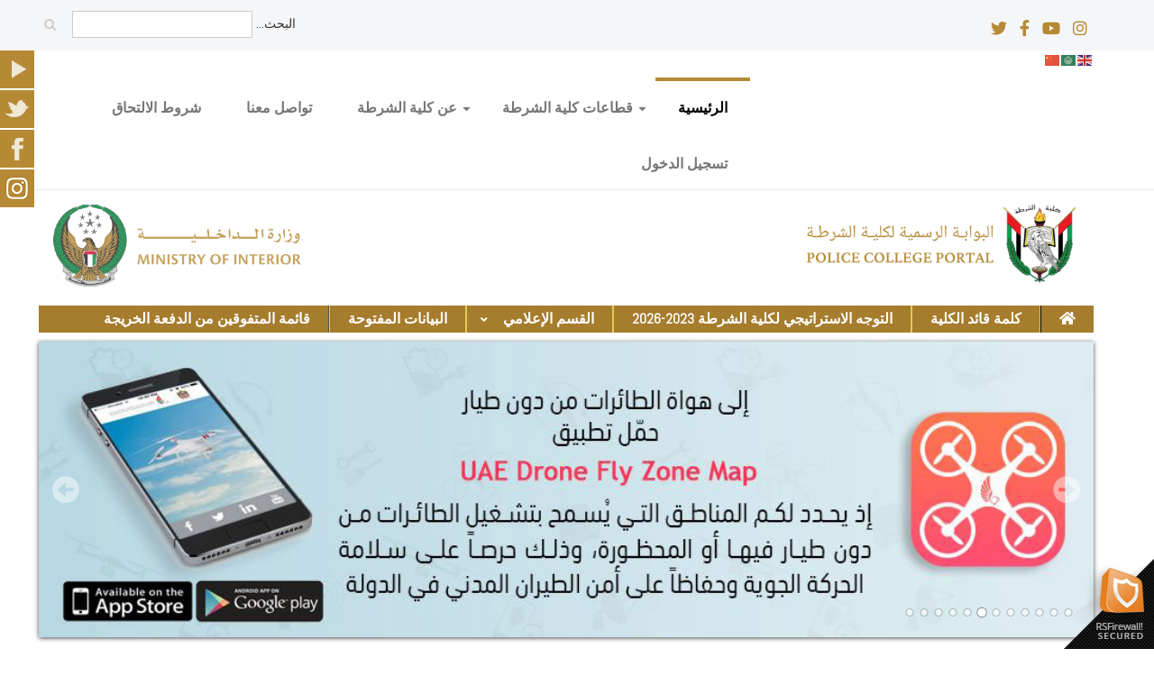

--- FILE ---
content_type: text/html; charset=utf-8
request_url: https://apc.gov.ae/
body_size: 57246
content:

<!DOCTYPE html>
<html xmlns="//www.w3.org/1999/xhtml" xml:lang="ar-aa" lang="ar-aa" dir="rtl"><head> <meta name="viewport" content="width=device-width, initial-scale=1.0">
<!-- 	<script type="text/javascript" src="/templates/ordasofttemplate-sectiontemplate/javascript/jquery.min.js"></script>	<script type="text/javascript">jQuery.noConflict();</script> -->


<!-- <script type="text/javascript" src="/media/system/js/mootools-core.js"></script> -->
<!-- <script type="text/javascript" src="/media/system/js/core.js"></script> -->
<script src="https://cdnjs.cloudflare.com/ajax/libs/wow/1.1.2/wow.min.js"></script><link rel="stylesheet" href="https://cdnjs.cloudflare.com/ajax/libs/animate.css/4.1.1/animate.min.css"/><link href='//fonts.googleapis.com/css?family=Comfortaa:400,300,700|Abel|Dosis:400,200,300,500,600,700,800|Droid+Sans:400,700|Francois+One|Lato:400,100,300,400italic,300italic,100italic,700,700italic,900,900italic|Lobster|Lora:400,400italic,700,700italic|Open+Sans+Condensed:300,300italic,700|Open+Sans:400,300,300italic,400italic,600,600italic,700,700italic,800italic,800|Oswald:400,300,700|Oxygen:400,300,700|PT+Sans+Narrow:400,700|PT+Sans:400,400italic,700,700italic|Prosto+One|Quicksand:400,300,700|Roboto+Condensed:400,300,300italic,400italic,700,700italic|Share:400,400italic,700,700italic|Source+Sans+Pro:400,200,200italic,300,300italic,400italic,600,600italic,700,700italic,900,900italic|Ubuntu+Condensed|Ubuntu:400,300,300italic,400italic,500,500italic,700,700italic|Roboto:400,100,100italic,300,300italic,400italic,500,500italic,700,700italic,900,900italic&subset=latin,cyrillic-ext,latin-ext,cyrillic' rel='stylesheet' type='text/css'><link href="https://fonts.googleapis.com/css2?family=Dancing+Script&display=swap" rel="stylesheet"><meta charset="utf-8">	<title>كلية الشرطة - الرئيسية</title>	<link href="/?format=feed&amp;type=rss" rel="alternate" type="application/rss+xml" title="كلية الشرطة - الرئيسية">	<link href="/?format=feed&amp;type=atom" rel="alternate" type="application/atom+xml" title="كلية الشرطة - الرئيسية">	<link href="https://apc.gov.ae/component/search/?Itemid=101&amp;format=opensearch" rel="search" title="البحث كلية الشرطة" type="application/opensearchdescription+xml">	<link href="/templates/ordasofttemplate-sectiontemplate/favicon.ico" rel="icon" type="image/vnd.microsoft.icon"><link href="/media/vendor/joomla-custom-elements/css/joomla-alert.min.css?0.4.1" rel="stylesheet">	<link href="/media/mod_vt_nivo_slider/css/nivo-slider.min.css" rel="stylesheet">	<link href="/media/mod_vt_nivo_slider/themes/amazing/amazing.css" rel="stylesheet">	<link href="/modules/mod_jt_contentslider/tmpl/assets/css/style.css" rel="stylesheet">	<link href="/modules/mod_jt_contentslider/tmpl/assets/css/lightbox.css" rel="stylesheet">	<link href="/plugins/system/jce/css/content.css?badb4208be409b1335b815dde676300e" rel="stylesheet">	<link href="/plugins/system/jcemediabox/css/jcemediabox.min.css?0072da39200af2a5f0dbaf1a155242cd" rel="stylesheet">	<link href="/templates/ordasofttemplate-sectiontemplate/bootstrap/css/bootstrap.css" rel="stylesheet">	<link href="/templates/ordasofttemplate-sectiontemplate/bootstrap/css/bootstrap-responsive.css" rel="stylesheet">	<link href="/templates/ordasofttemplate-sectiontemplate/css/font-awesome.css" rel="stylesheet">	<link href="/templates/ordasofttemplate-sectiontemplate/css/style.css" rel="stylesheet">	<link href="/templates/ordasofttemplate-sectiontemplate/css/os_pages.css" rel="stylesheet">	<link href="/media/mod_social_slider/css/style.css?b5b7f2" rel="stylesheet">	<link href="/modules/mod_rsfirewall_protected/assets/css/style.css" rel="stylesheet">	<link href="/modules/mod_ol_services/assets/css/style.css" rel="stylesheet">	<link href="/modules/mod_ol_services/assets/flaticon.css" rel="stylesheet">	<link href="/media/mod_vt_nivo_slider/themes/light/light.css" rel="stylesheet">	<link href="/modules/mod_djmegamenu/themes/default/css/djmegamenu.css?4.3.6.free" rel="stylesheet">	<link href="/modules/mod_djmegamenu/themes/default/css/djmegamenu_rtl.css?4.3.6.free" rel="stylesheet">	<link href="https://cdnjs.cloudflare.com/ajax/libs/animate.css/4.1.1/animate.compat.min.css" rel="stylesheet">	<link href="https://cdnjs.cloudflare.com/ajax/libs/font-awesome/5.15.4/css/all.min.css" rel="stylesheet">	<link href="https://cdnjs.cloudflare.com/ajax/libs/font-awesome/5.15.4/css/v4-shims.min.css" rel="stylesheet">	<link href="/plugins/editors-xtd/edsanimate/assets/animate-animo.css" rel="stylesheet">	<style>.dj-hideitem, li.item-135 { display: none !important; }
</style>	<style>.jj_sl_navigation li a {
			background-color:#b68a35;
			text-align:left;
			color:#ffffff !important;
		}
		.jj_sl_navigation .jj_sprite {
			background-image: url(https://apc.gov.ae/media/mod_social_slider/icons/sprite-white.png);
		}.jj_sl_navigation { top:55px;
			}.jj_sl_navigation .jj_sl_custom1 a:hover{
			background-color: #b68a35;
		 }
		 .jj_sl_navigation .jj_sl_custom2 a:hover{
			background-color: #000000;
		 }
		 .jj_sl_navigation .jj_sl_custom3 a:hover{
			background-color: #000000;
		 }
		 .jj_sl_navigation .jj_sl_custom4 a:hover{
			background-color: #000000;
		 }
		 .jj_sl_navigation .jj_sl_custom5 a:hover{
			background-color: #000000;
		 }
				.jj_sl_navigation .jj_sprite_custom.jj_custom1 {
					background-image: url(https://apc.gov.ae/media/mod_social_slider/icons/in44.png);
				}
				.jj_sl_navigation .jj_sprite_custom.jj_custom2 {
					background-image: url(https://apc.gov.ae/media/mod_social_slider/icons/icon.png);
				}
				.jj_sl_navigation .jj_sprite_custom.jj_custom3 {
					background-image: url(https://apc.gov.ae/media/mod_social_slider/icons/icon.png);
				}
				.jj_sl_navigation .jj_sprite_custom.jj_custom4 {
					background-image: url(https://apc.gov.ae/media/mod_social_slider/icons/icon.png);
				}
				.jj_sl_navigation .jj_sprite_custom.jj_custom5 {
					background-image: url(https://apc.gov.ae/media/mod_social_slider/icons/icon.png);
				}</style>	<style>.mainteam215 .fix-padd { position:relative;margin:5px; }</style>	<style>.mainteam215 .serv-gate {display: inline-block;width:25%;}
@media only screen and (min-width: 960px) and (max-width: 1280px) {.mainteam215 .serv-gate {width:33.333%;}}
@media only screen and (min-width: 768px) and (max-width: 959px) {.mainteam215 .serv-gate {width:33.333%;}}
@media only screen and ( max-width: 767px ) {.mainteam215 .serv-gate {width:50%;}}
@media only screen and (max-width: 440px) {.mainteam215 .serv-gate {width:100%;}}</style>	<style>div.mod_search92 input[type="search"]{ width:auto; }</style>	<style>@media print{body{display:none !important;}}</style><script src="/media/vendor/jquery/js/jquery.min.js?3.7.1"></script>	<script src="/media/legacy/js/jquery-noconflict.min.js?504da4"></script>	<script src="/media/plg_system_jsvisit/js/jsvisit_agent.min.js?b5b7f2"></script>	<script>jQuery(document).ready(function() { jsvisitCountVisitors(120); });</script>	<script src="/media/mod_menu/js/menu.min.js?b5b7f2" type="module"></script>	<script type="application/json" class="joomla-script-options new">{"bootstrap.modal":{"#modal":{"keyboard":true,"focus":true}},"joomla.jtext":{"ERROR":"خطأ","MESSAGE":"رسالة","NOTICE":"ملاحظة","WARNING":"تحذير","JCLOSE":"إغلاق","JOK":"حسناً","JOPEN":"فتح"},"system.paths":{"root":"","rootFull":"https:\/\/apc.gov.ae\/","base":"","baseFull":"https:\/\/apc.gov.ae\/"},"csrf.token":"eb4330addc692cfa3f295d66d07110d4"}</script>	<script src="/media/system/js/core.min.js?2cb912"></script>	<script src="/media/vendor/bootstrap/js/modal.min.js?5.3.3" type="module"></script>	<script src="/media/vendor/bootstrap/js/alert.min.js?5.3.3" type="module"></script>	<script src="/media/vendor/bootstrap/js/button.min.js?5.3.3" type="module"></script>	<script src="/media/vendor/bootstrap/js/carousel.min.js?5.3.3" type="module"></script>	<script src="/media/vendor/bootstrap/js/collapse.min.js?5.3.3" type="module"></script>	<script src="/media/vendor/bootstrap/js/dropdown.min.js?5.3.3" type="module"></script>	<script src="/media/vendor/bootstrap/js/offcanvas.min.js?5.3.3" type="module"></script>	<script src="/media/vendor/bootstrap/js/popover.min.js?5.3.3" type="module"></script>	<script src="/media/vendor/bootstrap/js/scrollspy.min.js?5.3.3" type="module"></script>	<script src="/media/vendor/bootstrap/js/tab.min.js?5.3.3" type="module"></script>	<script src="/media/vendor/bootstrap/js/toast.min.js?5.3.3" type="module"></script>	<script src="/media/system/js/messages.min.js?9a4811" type="module"></script>	<script src="/media/mod_vt_nivo_slider/js/jquery.nivo.slider.min.js"></script>	<script src="/modules/mod_jt_contentslider/tmpl/assets/js/lightbox-plus-jquery.js"></script>	<script src="/modules/mod_jt_contentslider/tmpl/assets/js/owl.carousel.js"></script>	<script src="/plugins/system/jcemediabox/js/jcemediabox.min.js?d67233ea942db0e502a9d3ca48545fb9"></script>	<script src="/templates/ordasofttemplate-sectiontemplate/javascript/jQuerOs-2.2.4.min.js"></script>	<script src="/templates/ordasofttemplate-sectiontemplate/javascript/custom.js"></script>	<script src="/modules/mod_djmegamenu/assets/js/jquery.djmegamenu.min.js?4.3.6.free" defer></script>	<script src="https://cdn.gtranslate.net/widgets/latest/flags.js" data-gt-orig-url="/" data-gt-orig-domain="apc.gov.ae" data-gt-widget-id="187" defer></script>	<script src="/plugins/system/edsanimate/assets/jquery.ba-throttle-debounce.min.js"></script>	<script src="/plugins/editors-xtd/edsanimate/assets/animo.min.js"></script>	<script src="/plugins/system/edsanimate/assets/viewportchecker.js"></script>	<script src="/plugins/system/edsanimate/assets/edsanimate.js"></script>	<script src="/plugins/system/edsanimate/assets/edsanimate.site.js"></script>	<script>jQuery(document).ready(function(){WfMediabox.init({"base":"\/","theme":"standard","width":"","height":"","lightbox":0,"shadowbox":0,"icons":1,"overlay":1,"overlay_opacity":0,"overlay_color":"","transition_speed":300,"close":2,"scrolling":"0","labels":{"close":"Close","next":"Next","previous":"Previous","cancel":"Cancel","numbers":"{{numbers}}","numbers_count":"{{current}} of {{total}}","download":"Download"}});});</script>	<script>jQuerOs=jQuerOs.noConflict();</script>	<script>window.gtranslateSettings = window.gtranslateSettings || {};window.gtranslateSettings['187'] = {"default_language":"ar","languages":["en","ar","zh-CN"],"url_structure":"none","wrapper_selector":"#gt-wrapper-187","globe_size":60,"flag_size":16,"flag_style":"2d","custom_domains":null,"float_switcher_open_direction":"top","switcher_open_direction":"top","native_language_names":1,"add_new_line":1,"select_language_label":"Select Language","detect_browser_language":0,"custom_css":"","alt_flags":[],"switcher_horizontal_position":"left","switcher_vertical_position":"bottom","horizontal_position":"inline","vertical_position":"inline"};</script>	<script>
	if (!window.top.location.href.startsWith("https://apc.gov.ae/") && window.top.location.href != window.self.location.href)
		window.top.location.href = window.self.location.href;</script>	<script>
	if (document.addEventListener) {
		document.addEventListener("contextmenu", function(e){
			e.preventDefault();
			return false;
		});
	} else if (document.attachEvent) {
		document.attachEvent("oncontextmenu", function(e){
			e.preventDefault();
			return false;
		});
	}</script>	<script>
	if (document.addEventListener) {
		document.addEventListener("dragstart", function(e){e.preventDefault();return false;});
	} else if (document.attachEvent) {
		document.attachEvent("ondragstart", function(e){e.preventDefault();return false;});
	}</script>	<script>
	function JExtBOXAntiCopyShowMSG() {
		if (false) {
			document.getElementById("JExtBOXAntiCopyModal").style.display="block";
		}
	}
	if (document.addEventListener) {
		document.addEventListener("copy", function(e){
			e.preventDefault();
			JExtBOXAntiCopyShowMSG();
			return false;
		});
		document.addEventListener("cut", function(e){
			e.preventDefault();
			JExtBOXAntiCopyShowMSG();
			return false;
		});
		document.addEventListener("click", function(e){
			if (e.target == document.getElementById("JExtBOXAntiCopyModal")) {
				document.getElementById("JExtBOXAntiCopyModal").style.display="none";
			}
		});
	} else if (document.attachEvent) {
		document.attachEvent("oncopy", function(e){
			e.preventDefault();
			JExtBOXAntiCopyShowMSG();
			return false;
		});
		document.attachEvent("oncut", function(e){
			e.preventDefault();
			JExtBOXAntiCopyShowMSG();
			return false;
		});
		document.attachEvent("onclick", function(e){
			if (e.target == document.getElementById("JExtBOXAntiCopyModal")) {
				document.getElementById("JExtBOXAntiCopyModal").style.display="none";
			}
		});
	}</script>	<script>
				var edsScrollOffset = "75";
				var edsHideOverflowX = "1";
				var edsHideOverflowY = "0";					
			</script>	<link rel="stylesheet preload" href="https://cdnjs.cloudflare.com/ajax/libs/animate.css/4.1.1/animate.compat.min.css" as="style">	<link rel="stylesheet preload" href="https://cdnjs.cloudflare.com/ajax/libs/font-awesome/5.15.4/css/all.min.css" as="style">	<link rel="stylesheet preload" href="https://cdnjs.cloudflare.com/ajax/libs/font-awesome/5.15.4/css/v4-shims.min.css" as="style"> <link rel="shortcut icon" href="/images/phocafavicon/logo%20-%20copy.png"/>
 <!--[if IE 7]> <link type="text/css" rel="stylesheet" href="/templates/ordasofttemplate-sectiontemplate/css/style_ie7.css" /> <![endif]-->
<!--[if IE 8]> <link type="text/css" rel="stylesheet" href="/templates/ordasofttemplate-sectiontemplate/css/style_ie8.css" /> <![endif]-->
<!--[if IE 9]> <link type="text/css" rel="stylesheet" href="/templates/ordasofttemplate-sectiontemplate/css/style_ie9.css" /> <![endif]-->





<style>


body {
    font-family:"Abel";
    background-color:;


	
    background-image: url('/templates/ordasofttemplate-sectiontemplate/images/');

	


	



    color: ;
}

a {
    color:#0f0e0b;
    text-decoration:none;
    font-family:"Abel";
}
a:hover {
    color:#bda22a;
    text-decoration:none;
}




h1 {
	font-family:"Roboto";
	color:;
	font-size: 32px;
	font-weight: 500;
	text-transform: none;
	text-align: Inherit;
}



h2 {
	font-family:"Roboto";
	color:;
	font-size: 28px;
	font-weight: 500;
	text-transform: none;
	text-align: Inherit;
}



h3 {
	font-family:"Roboto";
	color:;
	font-size: 24px;
	font-weight: 500;
	text-transform: none;
	text-align: Inherit;
}



h4 {
	font-family:"Roboto";
	color:;
	font-size: 20px;
	font-weight: 500;
	text-transform: none;
	text-align: Inherit;
}



h5 {
	font-family:"Roboto";
	color:;
	font-size: 18px;
	font-weight: 500;
	text-transform: none;
	text-align: Inherit;
}



h6 {
	font-family:"Roboto";
	color:;
	font-size: 16px;
	font-weight: 500;
	text-transform: none;
	text-align: Inherit;
}








       .header{

       		       	background-color:;

			
		       	background-image: url('/templates/ordasofttemplate-sectiontemplate/images/');

	       	
	       	

	    
				    color: ;
		    font-family:"Roboto";
	    
       }


		
		
			.header a {
			font-family:"Roboto";
			}

		
		
		
			
							.header h1 {
				font-size:28px;
				color:;
				}
			
		
			
							.header h2 {
				font-size:26px;
				color:;
				}
			
		
			
							.header h3 {
				font-size:24px;
				color:;
				}
			
		
			
							.header h4 {
				font-size:20px;
				color:;
				}
			
		
			
							.header h5 {
				font-size:18px;
				color:;
				}
			
		
			
							.header h6 {
				font-size:16px;
				color:;
				}
			
		



       .central_content{

       		       	background-color:;

			
		       	background-image: url('/templates/ordasofttemplate-sectiontemplate/images/');

	       	
	       	

	    
		
       }


		
		
					.central_content a {
			color:;
			text-decoration:none;
			}
			.central_content a:hover {
			color:;
			text-decoration:none;
			}
		
		
			
			
		
			
			
		
			
			
		
			
			
		
			
			
		
			
			
		



       .footer{

       		       	background-color:;

			
		       	background-image: url('/templates/ordasofttemplate-sectiontemplate/images/');

	       	
	       	

	    
		
       }


		
		
		
		
			
			
		
			
			
		
			
			
		
			
			
		
			
			
		
			
			
		







	/*._custom_1  Style  */


	._custom_1{
		background-color: ;
	}

	._custom_1.nav li.parent ul{
		background-color: ;
	}

	._custom_1 li a:hover,
	._custom_1 li .nav-header:hover{
		background-color: ;
	}

	._custom_1 li a,
	._custom_1 li .nav-header{
		font-family:"Roboto";
	}

	._custom_1 >li >a,
	._custom_1 >li >.nav-header {
		color:;
		text-decoration:none;
		font-weight: 400 ;
		font-size: 16px ;
		text-transform: none;
	}

	._custom_1 >li >a:hover,
	._custom_1 >li >.nav-header:hover {
		color:;
		text-decoration:none;
	}

		/*Drop Menu Item Style*/

		._custom_1 ul li a,
		._custom_1 ul li .nav-header {
			color:#665b42 !important;
			text-decoration:none;
			font-weight: 400 ;
			font-size: 16px ;
			text-transform: none;
		}

		._custom_1 ul li a:hover,
		._custom_1 ul li .nav-header:hover {
			color:#946a1b !important;
			text-decoration:none;
		}


		/*End Drop Menu Item Style*/

	/*End ._custom_1  Style  */





	/*._custom_2  Style  */


	._custom_2{
		background-color: ;
	}

	._custom_2.nav li.parent ul{
		background-color: ;
	}

	._custom_2 li a:hover,
	._custom_2 li .nav-header:hover{
		background-color: ;
	}

	._custom_2 li a,
	._custom_2 li .nav-header{
		font-family:"Roboto";
	}

	._custom_2 >li >a,
	._custom_2 >li >.nav-header {
		color:;
		text-decoration:none;
		font-weight: 400 ;
		font-size: 16px ;
		text-transform: none;
	}

	._custom_2 >li >a:hover,
	._custom_2 >li >.nav-header:hover {
		color:;
		text-decoration:none;
	}

		/*Drop Menu Item Style*/

		._custom_2 ul li a,
		._custom_2 ul li .nav-header {
			color: !important;
			text-decoration:none;
			font-weight: 400 ;
			font-size: 16px ;
			text-transform: none;
		}

		._custom_2 ul li a:hover,
		._custom_2 ul li .nav-header:hover {
			color: !important;
			text-decoration:none;
		}


		/*End Drop Menu Item Style*/

	/*End ._custom_2  Style  */














.soc_icons_box ul li a {
	font-size:18px;
}




































































#logo img{

	
	width: 55px;

	
	
	height: auto;

	

}

</style>	<style>

#preloader {
  position: fixed;
  top:0;
  left:0;
  right:0;
  bottom: 0;
  z-index: 999999;
  width:100%;
  height: 100%;
  background-color: ;


  
	}


.os-spinner {
  position: relative;
  margin: 40vh auto;
}


		.os-spinner {
		width: 40px;
		height: 40px;
		background-color:;
		-webkit-animation: sk-rotateplane 1.2s infinite ease-in-out;
		animation: sk-rotateplane 1.2s infinite ease-in-out;
		}

		@-webkit-keyframes sk-rotateplane {
			0% { -webkit-transform: perspective(120px) }
			50% { -webkit-transform: perspective(120px) rotateY(180deg) }
			100% { -webkit-transform: perspective(120px) rotateY(180deg)  rotateX(180deg) }
		}

		@keyframes sk-rotateplane {
			0% { 
			transform: perspective(120px) rotateX(0deg) rotateY(0deg);
			-webkit-transform: perspective(120px) rotateX(0deg) rotateY(0deg) 
			} 50% { 
			transform: perspective(120px) rotateX(-180.1deg) rotateY(0deg);
			-webkit-transform: perspective(120px) rotateX(-180.1deg) rotateY(0deg) 
			} 100% { 
			transform: perspective(120px) rotateX(-180deg) rotateY(-179.9deg);
			-webkit-transform: perspective(120px) rotateX(-180deg) rotateY(-179.9deg);
			}
		}
	</style>	<script>

(function (jQuerOs){

    jQuerOs(window).on('load', function () {
        var preloader = jQuerOs('#preloader'),
            spinner   = preloader.find('.os-spinner');
        spinner.fadeOut();
        preloader.delay().fadeOut('slow');
    });

})(jQuerOs);

</script>	</head><body class=" ">
			<!--==============================================
=            preloader html structure            =
===============================================-->

<div id="preloader"> <div class="os-spinner"> <div class="rect1"></div> <div class="rect2"></div> <div class="rect3"></div> <div class="rect4"></div> <div class="rect5"></div> </div>	</div>	
<!--====  End of preloader html structure  ====-->
	<div class="header"> <div id="header"> <div class="top_line"> <div class="container"> <div  class="row-fluid"> <div class="soc_icons_box span4"> <ul class="soc_icons" > <li><a href="https://twitter.com/moiuae" class="fa fa-twitter" target="_blank" rel="nofollow"></a></li> <li><a href="https://www.facebook.com/MOIUAE/" class="fa fa-facebook" target="_blank" rel="nofollow"></a></li> <li><a href="https://www.youtube.com/user/theabudhabipolice" class="fa fa-youtube-play" target="_blank" rel="nofollow"></a></li> <li><a href="https://www.instagram.com/moiuae/" class="fa fa-instagram" target="_blank" rel="nofollow"></a></li> </ul> </div> <div class="span4 top_phone"></div> <div id="Search" class="span4"><div class="moduletable "> <div class="search mod_search92">	<form action="/" method="post" class="form-inline" role="search"> <label for="mod-search-searchword92" class="element-invisible">البحث...</label> <input name="searchword" id="mod-search-searchword92" maxlength="200"  class="inputbox search-query input-medium" type="search" size="20" placeholder=" " /> <button class="button btn btn-primary" onclick="this.form.searchword.focus();"> </button> <input type="hidden" name="task" value="search" /> <input type="hidden" name="option" value="com_search" /> <input type="hidden" name="Itemid" value="101" />	</form></div></div></div> </div> </div> </div> <div class="container"> <div class="row-fluid"> <div class="span3"><div class="moduletable "> <div class="gtranslate_wrapper" id="gt-wrapper-187"></div></div></div> <div class="span3"></div> <div class="span3"></div> <div class="span3"></div> </div> <div class="row-fluid"> <div class="span4"> </div> <div class="main_menu span8"> <div class="navbar"> <div class="container"> <a class="btn btn-navbar" data-toggle="collapse" data-target=".main-collapse"> <span class="icon-bar"></span> <span class="icon-bar"></span> <span class="icon-bar"></span> </a> <div class="main-collapse nav-collapse collapse"> <div class="moduletable _menu"> <ul class="mod-menu mod-list nav "><li class="nav-item item-101 default current active"><a href="/" aria-current="page">الرئيسية</a></li><li class="nav-item item-182 deeper parent"><a href="#!" >قطاعات كلية الشرطة</a><ul class="mod-menu__sub list-unstyled small"><li class="nav-item item-183"><a href="/dept/qta-qayd-alklyt" >قطاع قائد الكلية</a></li><li class="nav-item item-184"><a href="/dept/deputy" >قطاع نائب قائد الكلية</a></li><li class="nav-item item-103"><a href="/dept/assist" >قطاع مساعد قائد الكلية لشؤون الطلاب</a></li><li class="nav-item item-104"><a href="/dept/deanship" >قطاع العمادة الأكاديمية</a></li></ul></li><li class="nav-item item-180 deeper parent"><a href="#!" >عن كلية الشرطة</a><ul class="mod-menu__sub list-unstyled small"><li class="nav-item item-181"><a href="/pages/policesc" >نبذة عن برنامج بكالوريوس علوم شرطية تطبيقية</a></li><li class="nav-item item-102"><a href="/pages/tawjeeh" >نبذة عن التوجيه الأكاديمي</a></li><li class="nav-item item-109"><a href="/pages/oc" >الهيكل التنظيمي</a></li><li class="nav-item item-344"><a href="/pages/mn-nhn" >من نحن</a></li></ul></li><li class="nav-item item-332"><a href="/twasl-mna" >تواصل معنا</a></li><li class="nav-item item-430"><a href="/shrwt-alqbwl-bklyt-alshrtt" >شروط الالتحاق</a></li><li class="nav-item item-121"><a href="/login-form" >تسجيل الدخول</a></li></ul></div> </div> </div> </div> </div> </div> </div> </div> <!--id header-->
		 </div> <!--class header-->

		 
	 			 
				 	<div class="container"> <div class="row-fluid"> <div class="span12 pos-2"> <div class="moduletable ">
        
<!-- BEGIN: Masterpro Nivo Slider -->
<div class="vt_nivo_slider">	<div id="vtnivo186" class="slider-wrapper theme-light theme-light186 nivocontrol-bottomright nivo-bullets05 nivo-arrows01 captionposition-topleft captionrounded-all" style="height: auto; width: auto;"> <div id="vt_nivo_slider186" class="nivoSlider"> <img src="/images/2023ma.png" alt="Masterpro Nivo Slider 3.x"/> </div> </div></div><script>
	jQuery.noConflict();
	jQuery(window).on('load', function() {
		jQuery('#vt_nivo_slider186').nivoSlider({
			effect: 'fold', // Specify sets like: 'fold,fade,sliceDown'
			slices: 15, // For slice animations
			boxCols: 8, // For box animations
			boxRows: 4, // For box animations
			animSpeed: 500, // Slide transition speed
			pauseTime: 3000, // How long each slide will show
			startSlide: 0, // Set starting Slide (0 index)
			directionNav: false, // Next & Prev navigation
			controlNav: false, // 1,2,3... navigation
			controlNavThumbs: false, // Use thumbnails for Control Nav
			pauseOnHover: false, // Stop animation while hovering
			manualAdvance: true, // Force manual transitions
			prevText: 'Prev', // Prev directionNav text
			nextText: 'Next', // Next directionNav text
			randomStart: true, // Start on a random slide
			beforeChange: function(){}, // Triggers before a slide transition
			afterChange: function(){}, // Triggers after a slide transition
			slideshowEnd: function(){}, // Triggers after all slides have been shown
			lastSlide: function(){}, // Triggers when last slide is shown
			afterLoad: function(){} // Triggers when slider has loaded
		});
	});
</script>
<!-- END: Masterpro Nivo Slider -->
</div><header class="moduletable " aria-label="DJ-MegaMenu"> <div class="dj-megamenu-wrapper" data-joomla4 data-tmpl="ordasofttemplate-sectiontemplate"> <ul id="dj-megamenu167" class="dj-megamenu dj-megamenu-default dj-megamenu-wcag horizontalMenu  dj-fa-5" data-options='{"wrap":null,"animIn":"fadeInUp","animOut":"zoomOut","animSpeed":"normal","openDelay":0,"closeDelay":"500","event":"mouseenter","eventClose":"mouseleave","parentOpen":"0","fixed":0,"offset":"0","theme":"default","direction":"rtl","wcag":"1","overlay":"1"}' data-trigger="979" role="menubar" aria-label="DJ-MegaMenu"> <li class="dj-up itemid135 first" role="none"><a class="dj-up_a  " href="https://apc.gov.ae/"  role="menuitem"><span ><span class="dj-icon Font Awesome: fa fa-home fa-1x / Bootstrap: icon-home" aria-hidden="true"></span></span></a></li><li class="dj-up itemid136" role="none"><a class="dj-up_a  " href="/klmt-qayd-alklyt"  role="menuitem"><span ><span class="title"><span class="name">كلمة قائد الكلية</span></span></span></a></li><li class="dj-up itemid429" role="none"><a class="dj-up_a  " href="/11"  role="menuitem"><span ><span class="title"><span class="name">التوجه الاستراتيجي لكلية الشرطة 2023-2026</span></span></span></a></li><li class="dj-up itemid282 parent" role="none"><a class="dj-up_a  "  aria-haspopup="true" aria-expanded="false" href="#!"  role="menuitem"><span class="dj-drop" ><span class="title"><span class="name">القسم الإعلامي</span></span><span class="arrow" aria-hidden="true"></span></span></a><div class="dj-subwrap open-right single_column subcols1" style=""><div class="dj-subwrap-in" style="width:300px;"><div class="dj-subcol" style="width:300px"><ul class="dj-submenu" role="menu" aria-label="القسم الإعلامي"><li class="itemid281 first" role="none"><a href="/alqsm-alalamy/alakhbar"  role="menuitem"><span class="title"><span class="name">الأخبار</span></span></a></li><li class="itemid283" role="none"><a href="/alqsm-alalamy/mrd-alswr"  role="menuitem"><span class="title"><span class="name">معرض الصور</span></span></a></li><li class="itemid290" role="none"><a href="/alqsm-alalamy/mktbt-alfydyw"  role="menuitem"><span class="title"><span class="name">مكتبة الفيديو</span></span></a></li><li class="itemid426" role="none"><a href="/alqsm-alalamy/newsletter"  role="menuitem"><span class="title"><span class="name">النشرة الإخبارية</span></span></a></li><li class="itemid427" role="none"><a href="/alqsm-alalamy/sada"  role="menuitem"><span class="title"><span class="name">مجلة صدى الكلية</span></span></a></li></ul></div></div></div></li><li class="dj-up itemid331" role="none"><a class="dj-up_a  " href="/albyanat-almftwht-1"  role="menuitem"><span ><span class="title"><span class="name">البيانات المفتوحة</span></span></span></a></li><li class="dj-up itemid431" role="none"><a class="dj-up_a  " href="/qaymt-almtfwqyn-mn-aldft-alkhryjt"  role="menuitem"><span ><span class="title"><span class="name">قائمة المتفوقين من الدفعة الخريجة</span></span></span></a></li></ul>	</div></header> </div> </div> </div> <div id="wrapper" class="container"> <div id="globalContent"> <div class="row-fluid"> <div id="contentBox" class="span12"> <div><div id="system-message-container" aria-live="polite"></div></div> <div><div class="blog-featured"> <div class="blog-items items-leading "> <div class="blog-item"> <div class="item-content"> <p><style type="text/css">
#vtnivo185 {
	overflow: visible;
	border-style:solid;
	border-width:0px;
}
#vtnivo185 #vt_nivo_slider185 {
	width:auto; /* Make sure your images are the same size */
	height:auto; /* Make sure your images are the same size */
}
#vtnivo185 .nivo-caption {
	position:absolute;
	background-color:#ffffcc;
	width:auto;
	height:auto;
	z-index:8;
}

#vtnivo185 .nivo-heading,
#vtnivo185 .nivo-heading a{
	font-size:18px !important;
	color:#333333 !important;
	line-height:23px !important;
}
#vtnivo185 .nivo-description{
	font-size:12px !important;
	color:#333333 !important;
	line-height:17px !important;
}
</style>
<!-- BEGIN: Masterpro Nivo Slider -->
<div class="vt_nivo_slider">	<div id="vtnivo185" class="slider-wrapper theme-amazing theme-amazing185 nivocontrol-bottomright nivo-bullets05 nivo-arrows01 captionposition-topleft captionrounded-all" style="height: auto; width: auto;"> <div class="ribbon"></div> <div id="vt_nivo_slider185" class="nivoSlider"> <img src="/images/Slides/01.png" alt="Masterpro Nivo Slider 3.x"/><img src="/images/Slides/18nov2024.jpg" alt="Masterpro Nivo Slider 3.x"/><img src="/images/Slides/1vshk.jpg" alt="Masterpro Nivo Slider 3.x"/><img src="/images/Slides/2032923b02.jpg" alt="Masterpro Nivo Slider 3.x"/><img src="/images/Slides/3110923b01.jpg" alt="Masterpro Nivo Slider 3.x"/><img src="/images/Slides/drone.jpg" alt="Masterpro Nivo Slider 3.x"/><img src="/images/Slides/future.jpg" alt="Masterpro Nivo Slider 3.x"/><img src="/images/Slides/l101023b01.jpg" alt="Masterpro Nivo Slider 3.x"/><img src="/images/Slides/mbr.jpg" alt="Masterpro Nivo Slider 3.x"/><img src="/images/Slides/moi.jpg" alt="Masterpro Nivo Slider 3.x"/><img src="/images/Slides/mosharaka.jpg" alt="Masterpro Nivo Slider 3.x"/><img src="/images/Slides/uaepass.jpg" alt="Masterpro Nivo Slider 3.x"/> </div> </div></div><script>
	jQuery.noConflict();
	jQuery(window).on('load', function() {
		jQuery('#vt_nivo_slider185').nivoSlider({
			effect: 'fold', // Specify sets like: 'fold,fade,sliceDown'
			slices: 15, // For slice animations
			boxCols: 8, // For box animations
			boxRows: 4, // For box animations
			animSpeed: 1000, // Slide transition speed
			pauseTime: 7000, // How long each slide will show
			startSlide: 9, // Set starting Slide (0 index)
			directionNav: true, // Next & Prev navigation
			controlNav: true, // 1,2,3... navigation
			controlNavThumbs: false, // Use thumbnails for Control Nav
			pauseOnHover: true, // Stop animation while hovering
			manualAdvance: false, // Force manual transitions
			prevText: 'Prev', // Prev directionNav text
			nextText: 'Next', // Next directionNav text
			randomStart: true, // Start on a random slide
			beforeChange: function(){}, // Triggers before a slide transition
			afterChange: function(){}, // Triggers after a slide transition
			slideshowEnd: function(){}, // Triggers after all slides have been shown
			lastSlide: function(){}, // Triggers when last slide is shown
			afterLoad: function(){} // Triggers when slider has loaded
		});
	});
</script>
<!-- END: Masterpro Nivo Slider -->
</p><p><div class="jtcs_item_wrapper jt-cs" style="padding:1px 1px 1px 1px;"><div class="jtcs139 owl-carousel owl-carousel owl-theme slides_container"> <div class="slide" style="padding:5px 5px 5px 5px ;margin:5px 5px 5px 5px "  data-slide-index="0"> <div class="jt-inner"> <div class="jt-imagecover" style="float:none;margin-bottom:10px"> <a class="link-image" title="كلية الشرطة تحتفل باليوم العالمي للغة العربية" href="/alqsm-alalamy/alakhbar/151-klyt-alshrtt-thtfl-balywm-alalmy-llght-alrbyt"><img class="jtcs-image" src="https://apc.gov.ae//cache/mod_jt_contentslider/cd1987612b5091e352b9798d85a77b6d_151.png" alt="كلية الشرطة تحتفل باليوم العالمي للغة العربية"width="400"/></a> <div class="hover-icons"> <a class="jt-icon icon-url" title="كلية الشرطة تحتفل باليوم العالمي للغة العربية" href="/alqsm-alalamy/alakhbar/151-klyt-alshrtt-thtfl-balywm-alalmy-llght-alrbyt"> <i class="fa fa-link"></i></a> <a class="jt-icon icon-lightbox jt-image-link" href="/images/news/2025/12/WhatsApp_Image_2026-01-05_at_12.52.26_PM_2.jpeg" data-lightbox="jt-1"><i class="fa fa-search"></i></a> </div> </div> <a class="jt-title" href="/alqsm-alalamy/alakhbar/151-klyt-alshrtt-thtfl-balywm-alalmy-llght-alrbyt" itemprop="url">
					كلية الشرطة تحتفل باليوم العالمي للغة العربية				</a> <div class="jt-author-date"> <span class="jt-date"> <span class="jtc_introdate">الخميس, 18 ديسمبر 2025 16:22<br/></span> </span> </span> </div> <p class="readmore"> <a class="btn btn-primary jt-readmore" target="_parent"
							title="كلية الشرطة تحتفل باليوم العالمي للغة العربية"
							href="/alqsm-alalamy/alakhbar/151-klyt-alshrtt-thtfl-balywm-alalmy-llght-alrbyt"><i class="fas fa-file-alt" aria-hidden="true">&nbsp;</i> إقرأ المزيد						</a> </p> <div></div><div style="clear:both"></div></div></div> <div class="slide" style="padding:5px 5px 5px 5px ;margin:5px 5px 5px 5px "  data-slide-index="1"> <div class="jt-inner"> <div class="jt-imagecover" style="float:none;margin-bottom:10px"> <a class="link-image" title="ندوة الذكاء الاصطناعي والأمن .. نحو مستقبل أذكى وأكثر أماناً" href="/alqsm-alalamy/alakhbar/146-ndwt-aldhka-alastnay-walamn-nhw-mstqbl-adhky-wakthr-amanaa"><img class="jtcs-image" src="https://apc.gov.ae//cache/mod_jt_contentslider/cd1987612b5091e352b9798d85a77b6d_146.png" alt="ندوة الذكاء الاصطناعي والأمن .. نحو مستقبل أذكى وأكثر أماناً"width="400"/></a> <div class="hover-icons"> <a class="jt-icon icon-url" title="ندوة الذكاء الاصطناعي والأمن .. نحو مستقبل أذكى وأكثر أماناً" href="/alqsm-alalamy/alakhbar/146-ndwt-aldhka-alastnay-walamn-nhw-mstqbl-adhky-wakthr-amanaa"> <i class="fa fa-link"></i></a> <a class="jt-icon icon-lightbox jt-image-link" href="/images/news/2025/11/25117.png" data-lightbox="jt-1"><i class="fa fa-search"></i></a> </div> </div> <a class="jt-title" href="/alqsm-alalamy/alakhbar/146-ndwt-aldhka-alastnay-walamn-nhw-mstqbl-adhky-wakthr-amanaa" itemprop="url">
					ندوة الذكاء الاصطناعي والأمن .. نحو مستقبل أذكى وأكثر أماناً				</a> <div class="jt-author-date"> <span class="jt-date"> <span class="jtc_introdate">الخميس, 20 نوفمبر 2025 16:51<br/></span> </span> </span> </div> <p class="readmore"> <a class="btn btn-primary jt-readmore" target="_parent"
							title="ندوة الذكاء الاصطناعي والأمن .. نحو مستقبل أذكى وأكثر أماناً"
							href="/alqsm-alalamy/alakhbar/146-ndwt-aldhka-alastnay-walamn-nhw-mstqbl-adhky-wakthr-amanaa"><i class="fas fa-file-alt" aria-hidden="true">&nbsp;</i> إقرأ المزيد						</a> </p> <div></div><div style="clear:both"></div></div></div> <div class="slide" style="padding:5px 5px 5px 5px ;margin:5px 5px 5px 5px "  data-slide-index="2"> <div class="jt-inner"> <div class="jt-imagecover" style="float:none;margin-bottom:10px"> <a class="link-image" title="كلية الشرطة تشارك في معرض الجامعات السنوي" href="/alqsm-alalamy/alakhbar/150-klyt-alshrtt-tshark-fy-mrd-aljamat-alsnwy"><img class="jtcs-image" src="https://apc.gov.ae//cache/mod_jt_contentslider/cd1987612b5091e352b9798d85a77b6d_150.png" alt="كلية الشرطة تشارك في معرض الجامعات السنوي"width="400"/></a> <div class="hover-icons"> <a class="jt-icon icon-url" title="كلية الشرطة تشارك في معرض الجامعات السنوي" href="/alqsm-alalamy/alakhbar/150-klyt-alshrtt-tshark-fy-mrd-aljamat-alsnwy"> <i class="fa fa-link"></i></a> <a class="jt-icon icon-lightbox jt-image-link" href="/images/news/2025/11/253221.jpg" data-lightbox="jt-1"><i class="fa fa-search"></i></a> </div> </div> <a class="jt-title" href="/alqsm-alalamy/alakhbar/150-klyt-alshrtt-tshark-fy-mrd-aljamat-alsnwy" itemprop="url">
					كلية الشرطة تشارك في معرض الجامعات السنوي				</a> <div class="jt-author-date"> <span class="jt-date"> <span class="jtc_introdate">الثلاثاء, 18 نوفمبر 2025 21:22<br/></span> </span> </span> </div> <p class="readmore"> <a class="btn btn-primary jt-readmore" target="_parent"
							title="كلية الشرطة تشارك في معرض الجامعات السنوي"
							href="/alqsm-alalamy/alakhbar/150-klyt-alshrtt-tshark-fy-mrd-aljamat-alsnwy"><i class="fas fa-file-alt" aria-hidden="true">&nbsp;</i> إقرأ المزيد						</a> </p> <div></div><div style="clear:both"></div></div></div> <div class="slide" style="padding:5px 5px 5px 5px ;margin:5px 5px 5px 5px "  data-slide-index="3"> <div class="jt-inner"> <div class="jt-imagecover" style="float:none;margin-bottom:10px"> <a class="link-image" title="كلية الشرطة تشارك في معرض دبي للطيران" href="/alqsm-alalamy/alakhbar/147-klyt-alshrtt-tshark-fy-mrd-dby-lltyran"><img class="jtcs-image" src="https://apc.gov.ae//cache/mod_jt_contentslider/cd1987612b5091e352b9798d85a77b6d_147.png" alt="كلية الشرطة تشارك في معرض دبي للطيران"width="400"/></a> <div class="hover-icons"> <a class="jt-icon icon-url" title="كلية الشرطة تشارك في معرض دبي للطيران" href="/alqsm-alalamy/alakhbar/147-klyt-alshrtt-tshark-fy-mrd-dby-lltyran"> <i class="fa fa-link"></i></a> <a class="jt-icon icon-lightbox jt-image-link" href="/images/news/2025/11/251118.png" data-lightbox="jt-1"><i class="fa fa-search"></i></a> </div> </div> <a class="jt-title" href="/alqsm-alalamy/alakhbar/147-klyt-alshrtt-tshark-fy-mrd-dby-lltyran" itemprop="url">
					كلية الشرطة تشارك في معرض دبي للطيران				</a> <div class="jt-author-date"> <span class="jt-date"> <span class="jtc_introdate">الإثنين, 17 نوفمبر 2025 16:57<br/></span> </span> </span> </div> <p class="readmore"> <a class="btn btn-primary jt-readmore" target="_parent"
							title="كلية الشرطة تشارك في معرض دبي للطيران"
							href="/alqsm-alalamy/alakhbar/147-klyt-alshrtt-tshark-fy-mrd-dby-lltyran"><i class="fas fa-file-alt" aria-hidden="true">&nbsp;</i> إقرأ المزيد						</a> </p> <div></div><div style="clear:both"></div></div></div> <div class="slide" style="padding:5px 5px 5px 5px ;margin:5px 5px 5px 5px "  data-slide-index="4"> <div class="jt-inner"> <div class="jt-imagecover" style="float:none;margin-bottom:10px"> <a class="link-image" title="فريق كلية الشرطة بأبوظبي يتوّج بطلاً لبطولة - المناظرات الجامعية 2025" href="/alqsm-alalamy/alakhbar/149-fryq-klyt-alshrtt-babwzby-ytwj-btlaa-lbtwlt-almnazrat-aljamyt-2025"><img class="jtcs-image" src="https://apc.gov.ae//cache/mod_jt_contentslider/cd1987612b5091e352b9798d85a77b6d_149.png" alt="فريق كلية الشرطة بأبوظبي يتوّج بطلاً لبطولة - المناظرات الجامعية 2025"width="400"/></a> <div class="hover-icons"> <a class="jt-icon icon-url" title="فريق كلية الشرطة بأبوظبي يتوّج بطلاً لبطولة - المناظرات الجامعية 2025" href="/alqsm-alalamy/alakhbar/149-fryq-klyt-alshrtt-babwzby-ytwj-btlaa-lbtwlt-almnazrat-aljamyt-2025"> <i class="fa fa-link"></i></a> <a class="jt-icon icon-lightbox jt-image-link" href="/images/news/2025/11/2522.jpeg" data-lightbox="jt-1"><i class="fa fa-search"></i></a> </div> </div> <a class="jt-title" href="/alqsm-alalamy/alakhbar/149-fryq-klyt-alshrtt-babwzby-ytwj-btlaa-lbtwlt-almnazrat-aljamyt-2025" itemprop="url">
					فريق كلية الشرطة بأبوظبي يتوّج بطلاً لبطولة - المناظرات الجامعية 2025				</a> <div class="jt-author-date"> <span class="jt-date"> <span class="jtc_introdate">الخميس, 13 نوفمبر 2025 20:12<br/></span> </span> </span> </div> <p class="readmore"> <a class="btn btn-primary jt-readmore" target="_parent"
							title="فريق كلية الشرطة بأبوظبي يتوّج بطلاً لبطولة - المناظرات الجامعية 2025"
							href="/alqsm-alalamy/alakhbar/149-fryq-klyt-alshrtt-babwzby-ytwj-btlaa-lbtwlt-almnazrat-aljamyt-2025"><i class="fas fa-file-alt" aria-hidden="true">&nbsp;</i> إقرأ المزيد						</a> </p> <div></div><div style="clear:both"></div></div></div> <div class="slide" style="padding:5px 5px 5px 5px ;margin:5px 5px 5px 5px "  data-slide-index="5"> <div class="jt-inner"> <div class="jt-imagecover" style="float:none;margin-bottom:10px"> <a class="link-image" title="وفد من كلية الشرطة يزور معرض الشارقة الدولي للكتاب 2025" href="/alqsm-alalamy/alakhbar/148-wfd-mn-klyt-alshrtt-yzwr-mrd-alsharqt-aldwly-llktab-2025"><img class="jtcs-image" src="https://apc.gov.ae//cache/mod_jt_contentslider/cd1987612b5091e352b9798d85a77b6d_148.png" alt="وفد من كلية الشرطة يزور معرض الشارقة الدولي للكتاب 2025"width="400"/></a> <div class="hover-icons"> <a class="jt-icon icon-url" title="وفد من كلية الشرطة يزور معرض الشارقة الدولي للكتاب 2025" href="/alqsm-alalamy/alakhbar/148-wfd-mn-klyt-alshrtt-yzwr-mrd-alsharqt-aldwly-llktab-2025"> <i class="fa fa-link"></i></a> <a class="jt-icon icon-lightbox jt-image-link" href="/images/news/2025/11/3432.jpg" data-lightbox="jt-1"><i class="fa fa-search"></i></a> </div> </div> <a class="jt-title" href="/alqsm-alalamy/alakhbar/148-wfd-mn-klyt-alshrtt-yzwr-mrd-alsharqt-aldwly-llktab-2025" itemprop="url">
					وفد من كلية الشرطة يزور معرض الشارقة الدولي للكتاب 2025				</a> <div class="jt-author-date"> <span class="jt-date"> <span class="jtc_introdate">الخميس, 06 نوفمبر 2025 22:07<br/></span> </span> </span> </div> <p class="readmore"> <a class="btn btn-primary jt-readmore" target="_parent"
							title="وفد من كلية الشرطة يزور معرض الشارقة الدولي للكتاب 2025"
							href="/alqsm-alalamy/alakhbar/148-wfd-mn-klyt-alshrtt-yzwr-mrd-alsharqt-aldwly-llktab-2025"><i class="fas fa-file-alt" aria-hidden="true">&nbsp;</i> إقرأ المزيد						</a> </p> <div></div><div style="clear:both"></div></div></div> </div></div><script defer type="text/javascript">
jQuery(document).ready(function() {
  var el = jQuery('.jtcs139.owl-carousel');
  var carousel;
  var carouselOptions = {
    margin: 20,
    stagePadding: 0,
	center: true,
	loop: true,
    nav: true,
    dots: true,
	mouseDrag:true,
	rtl: true,
    slideBy: 'page',
	autoplay:true,
	autoplaySpeed:800,
	smartSpeed:800,
	autoplayTimeout:4000,
	autoplayHoverPause:true,
    responsive: {
      0: {
        items: 2,
        rows: 3 //custom option not used by Owl Carousel, but used by the algorithm below
      },
      768: {
        items: 2,
        rows:3//custom option not used by Owl Carousel, but used by the algorithm below
      },
      991: {
        items:3,
        rows:2 //custom option not used by Owl Carousel, but used by the algorithm below
      }
    }
  };

  //Taken from Owl Carousel so we calculate width the same way
  var viewport = function() {
    var width;
    if (carouselOptions.responsiveBaseElement && carouselOptions.responsiveBaseElement !== window) {
      width = jQuery(carouselOptions.responsiveBaseElement).width();
    } else if (window.innerWidth) {
      width = window.innerWidth;
    } else if (document.documentElement && document.documentElement.clientWidth) {
      width = document.documentElement.clientWidth;
    } else {
      console.warn('Can not detect viewport width.');
    }
    return width;
  };

  var severalRows = false;
  var orderedBreakpoints = [];
  for (var breakpoint in carouselOptions.responsive) {
    if (carouselOptions.responsive[breakpoint].rows > 1) {
      severalRows = true;
    }
    orderedBreakpoints.push(parseInt(breakpoint));
  }
  
  //Custom logic is active if carousel is set up to have more than one row for some given window width
  if (severalRows) {
    orderedBreakpoints.sort(function (a, b) {
      return b - a;
    });
    var slides = el.find('[data-slide-index]');
    var slidesNb = slides.length;
    if (slidesNb > 0) {
      var rowsNb;
      var previousRowsNb = undefined;
      var colsNb;
      var previousColsNb = undefined;

      //Calculates number of rows and cols based on current window width
      var updateRowsColsNb = function () {
        var width =  viewport();
        for (var i = 0; i < orderedBreakpoints.length; i++) {
          var breakpoint = orderedBreakpoints[i];
          if (width >= breakpoint || i == (orderedBreakpoints.length - 1)) {
            var breakpointSettings = carouselOptions.responsive['' + breakpoint];
            rowsNb = breakpointSettings.rows;
            colsNb = breakpointSettings.items;
            break;
          }
        }
      };

      var updateCarousel = function () {
        updateRowsColsNb();

        //Carousel is recalculated if and only if a change in number of columns/rows is requested
        if (rowsNb != previousRowsNb || colsNb != previousColsNb) {
          var reInit = false;
          if (carousel) {
            //Destroy existing carousel if any, and set html markup back to its initial state
            carousel.trigger('destroy.owl.carousel');
            carousel = undefined;
            slides = el.find('[data-slide-index]').detach().appendTo(el);
            el.find('.fake-col-wrapper').remove();
            reInit = true;
          }


          //This is the only real 'smart' part of the algorithm

          //First calculate the number of needed columns for the whole carousel
          var perPage = rowsNb * colsNb;
          var pageIndex = Math.floor(slidesNb / perPage);
          var fakeColsNb = pageIndex * colsNb + (slidesNb >= (pageIndex * perPage + colsNb) ? colsNb : (slidesNb % colsNb));

          //Then populate with needed html markup
          var count = 0;
          for (var i = 0; i < fakeColsNb; i++) {
            //For each column, create a new wrapper div
            var fakeCol = jQuery('<div class="fake-col-wrapper"></div>').appendTo(el);
            for (var j = 0; j < rowsNb; j++) {
              //For each row in said column, calculate which slide should be present
              var index = Math.floor(count / perPage) * perPage + (i % colsNb) + j * colsNb;
              if (index < slidesNb) {
                //If said slide exists, move it under wrapper div
                slides.filter('[data-slide-index=' + index + ']').detach().appendTo(fakeCol);
              }
              count++;
            }
          }
          //end of 'smart' part

          previousRowsNb = rowsNb;
          previousColsNb = colsNb;

          if (reInit) {
            //re-init carousel with new markup
            carousel = el.owlCarousel(carouselOptions);
          }
        }
      };

      //Trigger possible update when window size changes
      jQuery(window).on('resize', updateCarousel);

      //We need to execute the algorithm once before first init in any case
      updateCarousel();
    }
  }

  //init
  carousel = el.owlCarousel(carouselOptions);
});
</script><script>
lightbox.option({
    fadeDuration:300,
    fitImagesInViewport:true,
    imageFadeDuration: 300,
    positionFromTop: 150,
    resizeDuration: 150,
	  })
</script></p> </div> </div> </div> </div></div> </div> </div> <div class="container"> <div class="row-fluid"> <div class="span12 pos-9"> <div class="moduletable "> <div class="mainteam215"><div id="ol-style"> <div id="ol-fixheight"><div class="serv-gate"> <div class="fix-padd"><div class="services-block-four"><div class="inner-box"><div class="overlay-box"><div class="overlay-inner"><div class="content"><div class="left-layer"></div><div class="right-layer"></div><div class="sicon-box"><span class="sicon flaticon-teacher" ></span></div><h4><a href="https://elearn.apc.gov.ae" target="_self">التعليم الالكتروني</a></h4><a href="https://elearn.apc.gov.ae" target="_self" class="button-link"> اضغط هنا</a></div></div></div></div></div></div></div><div class="serv-gate"> <div class="fix-padd"><div class="services-block-four"><div class="inner-box"><div class="overlay-box"><div class="overlay-inner"><div class="content"><div class="left-layer"></div><div class="right-layer"></div><div class="sicon-box"><span class="sicon flaticon-link" ></span></div><h4><a href="https://apc.gov.ae/" target="_self">روابط خارجية</a></h4><a href="https://apc.gov.ae/" target="_self" class="button-link"> اضغط هنا</a></div></div></div></div></div></div></div><div class="serv-gate"> <div class="fix-padd"><div class="services-block-four"><div class="inner-box"><div class="overlay-box"><div class="overlay-inner"><div class="content"><div class="left-layer"></div><div class="right-layer"></div><div class="sicon-box"><span class="sicon flaticon-world" ></span></div><h4><a href="/shrakat" target="_self">شركاؤنا</a></h4><a href="/shrakat" target="_self" class="button-link"> اضغط هنا</a></div></div></div></div></div></div></div><div class="serv-gate"> <div class="fix-padd"><div class="services-block-four"><div class="inner-box"><div class="overlay-box"><div class="overlay-inner"><div class="content"><div class="left-layer"></div><div class="right-layer"></div><div class="sicon-box"><span class="sicon flaticon-placeholder" ></span></div><h4><a href="https://apc.gov.ae/index.php/mwqna-aljghrafy" target="_self">موقعنا الجغرافي</a></h4><a href="https://apc.gov.ae/index.php/mwqna-aljghrafy" target="_self" class="button-link"> اضغط هنا</a></div></div></div></div></div></div></div><div class="serv-gate"> <div class="fix-padd"><div class="services-block-four"><div class="inner-box"><div class="overlay-box"><div class="overlay-inner"><div class="content"><div class="left-layer"></div><div class="right-layer"></div><div class="sicon-box"><span class="sicon flaticon-sports-and-competition" ></span></div><h4><a href="https://apc.gov.ae/" target="_self">فحص اللياقة البدنية </a></h4><a href="https://apc.gov.ae/" target="_self" class="button-link"> اضغط هنا</a></div></div></div></div></div></div></div><div class="serv-gate"> <div class="fix-padd"><div class="services-block-four"><div class="inner-box"><div class="overlay-box"><div class="overlay-inner"><div class="content"><div class="left-layer"></div><div class="right-layer"></div><div class="sicon-box"><span class="sicon flaticon-message" ></span></div><h4><a href="https://think10x.moi.gov.ae/" target="_self">المقترحات</a></h4><a href="https://think10x.moi.gov.ae/" target="_self" class="button-link"> اضغط هنا</a></div></div></div></div></div></div></div><div class="serv-gate"> <div class="fix-padd"><div class="services-block-four"><div class="inner-box"><div class="overlay-box"><div class="overlay-inner"><div class="content"><div class="left-layer"></div><div class="right-layer"></div><div class="sicon-box"><span class="sicon flaticon-speech-bubble" ></span></div><h4><a href="https://portal.moi.gov.ae/eservices/PublicServices/Complaint.aspx?SC=531&Culture=ar" target="_self">الشكاوى</a></h4><a href="https://portal.moi.gov.ae/eservices/PublicServices/Complaint.aspx?SC=531&Culture=ar" target="_self" class="button-link"> اضغط هنا</a></div></div></div></div></div></div></div><div class="serv-gate"> <div class="fix-padd"><div class="services-block-four"><div class="inner-box"><div class="overlay-box"><div class="overlay-inner"><div class="content"><div class="left-layer"></div><div class="right-layer"></div><div class="sicon-box"><span class="sicon flaticon-computer" ></span></div><h4><a href="https://apc.gov.ae/" target="_self">خدماتنا الإلكترونية الداخلية</a></h4><a href="https://apc.gov.ae/" target="_self" class="button-link"> اضغط هنا</a></div></div></div></div></div></div></div></div></div></div></div> </div> </div> </div> </div> <!--globalContent-->

			    		</div> <!--wrapper-->

		<div id="footer" class="footer"> <div class="container"> <div class="row-fluid"> <div class="span3 foo"></div> <div class="span3 foo"><div class="moduletable "> <ul class="mod-menu mod-list nav "><li class="nav-item item-153"><a href="/privacy-policy" >سياسة الخصوصية</a></li><li class="nav-item item-154"><a href="/use-terms" >شـروط الاســتـخدام</a></li></ul></div></div> <div class="span3 foo"><div class="moduletable "> <ul class="mod-menu mod-list nav "><li class="nav-item item-155"><a href="/disclaimer" >إخـلاء مســؤوليـة</a></li><li class="nav-item item-156"><a href="/dealers-charter" >ميثـاق المتعـامليـن</a></li></ul></div></div> <div class="span3 foo"><div class="moduletable "> <ul class="mod-menu mod-list nav "><li class="nav-item item-333"><a href="/copyright" >حـقـوق الـنـســـخ</a></li><li class="nav-item item-334"><a href="/easbrowsing" >سهـولة التصـفـح</a></li></ul></div></div> </div> <div class="content_footer row-fluid"> <div class="copyrights span6"><p dir="rtl" style="text-align: justify;">حقوق النسخ © 2023 كلية الشرطة. جميع الحقوق محفوظة</p></div> <div class="soc_icons_box span6"> <ul class="soc_icons" > <li><a href="https://twitter.com/moiuae" class="fa fa-twitter" target="_blank" rel="nofollow"></a></li> <li><a href="https://www.facebook.com/MOIUAE/" class="fa fa-facebook" target="_blank" rel="nofollow"></a></li> <li><a href="https://www.youtube.com/user/theabudhabipolice" class="fa fa-youtube-play" target="_blank" rel="nofollow"></a></li> <li><a href="https://www.instagram.com/moiuae/" class="fa fa-instagram" target="_blank" rel="nofollow"></a></li> </ul> </div> </div> <!--content_footer-->

										<div class="row-fluid"> <div class="span6"><div class="moduletable "> <div id="mod_rsfirewall_protected">	<img src="/modules/mod_rsfirewall_protected/assets/images/protected-by-rsfirewall-small.png" alt="This website is protected by RSFirewall!, the firewall solution for Joomla!" /></div></div></div> </div> <div class="span12"><div class="moduletable "> <ul class="jj_sl_navigation jj_transition left"><li class="jj_sl_youtube"><a href="https://www.youtube.com/user/theabudhabipolice" target="_blank"><span class="jj_social_text">تابعونا على يوتيوب</span><span class="jj_sprite jj_youtube"></span></a></li><li class="jj_sl_twitter"><a href="https://twitter.com/moiuae" target="_blank"><span class="jj_social_text">تابعونا على تويتر</span><span class="jj_sprite jj_twitter"></span></a></li><li class="jj_sl_facebook"><a href="https://www.facebook.com/MOIUAE/" target="_blank"><span class="jj_social_text">تابعونا على فيسبوك</span><span class="jj_sprite jj_facebook"></span></a></li><li class="jj_sl_custom1"><a href="https://www.instagram.com/moiuae/" target="_blank"><span class="jj_social_text">تابعونا على انستغرام</span><span class="jj_sprite_custom jj_custom1"></span></a></li></ul></div></div> </div> </div> </div> <!--id footer-->
	<script>
(function(c,d){"JUri"in d||(d.JUri="https://apc.gov.ae/");c.addEventListener("click",function(a){var b=a.target?a.target.closest('[class*="ba-click-lightbox-form-"], [href*="ba-click-lightbox-form-"]'):null;if(b){a.preventDefault();if("pending"==b.clicked)return!1;b.clicked="pending";"formsAppClk"in window?formsAppClk.click(b):(a=document.createElement("script"),a.src=JUri+"components/com_baforms/assets/js/click-trigger.js",a.onload=function(){formsAppClk.click(b)},
c.head.append(a))}})})(document,window);
</script>
</body></html>

--- FILE ---
content_type: text/css
request_url: https://apc.gov.ae/media/mod_vt_nivo_slider/themes/amazing/amazing.css
body_size: 12184
content:
/**
 * @package		VINAORA NIVO SLIDER
 * @subpackage	mod_vt_nivo_slider
 * @copyright	Copyright (C) 2011-2014 VINAORA. All rights reserved.
 * @license		GNU General Public License version 2 or later.
*/

.theme-amazing.slider-wrapper{
	position:relative;
}
.theme-amazing .nivoSlider{
	overflow:visible;
	-webkit-box-shadow: 0px 1px 5px 0px #4a4a4a;
	-moz-box-shadow: 0px 1px 5px 0px #4a4a4a;
	box-shadow: 0px 1px 5px 0px #4a4a4a;	
}
.theme-amazing .nivoSlider img {
	display:none;
}
.theme-amazing .nivo-controlNav{
	margin:20px;
	padding:0;
}
.theme-amazing .nivo-directionNav a{
	top:50%;
}
.theme-amazing .nivo-caption{
	margin: 10px;
}

/* Nivo Control Position */
.nivocontrol-top .nivo-controlNav,
.nivocontrol-topleft .nivo-controlNav,
.nivocontrol-topright .nivo-controlNav,
.nivocontrol-bottom .nivo-controlNav,
.nivocontrol-bottomleft .nivo-controlNav,
.nivocontrol-bottomright .nivo-controlNav{
	position:absolute;
	z-index: 20;
}

.nivocontrol-top .nivo-controlNav{
	left:40%;
	top:0px;
}

.nivocontrol-topleft .nivo-controlNav {
	left:0 !important;
	top:0 !important;
}

.nivocontrol-topright .nivo-controlNav {
	right:0 !important;
	top:0 !important;
}

.nivocontrol-bottom .nivo-controlNav{
	left:40%;
	bottom:0;
}

.nivocontrol-bottomleft .nivo-controlNav {
	bottom:0 !important;
	left:0 !important;
}

.nivocontrol-bottomright .nivo-controlNav {
	bottom:0 !important;
	right:0 !important;
}

.nivocontrol-bellow .nivo-controlNav{
	margin:15px auto;
	width:150px;
	padding-left:50px;
}

/* Nivo Caption Position */
.captionposition-top .nivo-caption{
	top:0;
	right:auto;
	bottom:auto;
	left:50%;
	margin-left:-100px;
}
.captionposition-topleft .nivo-caption{
	top:0;
	right:auto;
	bottom:auto;
	left:0;
}
.captionposition-topright .nivo-caption{
	top:0;
	right:0;
	bottom:auto;
	left:auto;
}
.captionposition-bottom .nivo-caption{
	top:auto;
	right:auto;
	bottom:0;
	left:50%;
	margin-left:-100px;
}
.captionposition-bottomleft .nivo-caption{
	top:auto;
	right:auto;
	bottom:0;
	left:0;
}
.captionposition-bottomright .nivo-caption{
	top:auto;
	right:0;
	bottom:0;
	left:auto;
}

/* Nivo Caption Border */
.captionrounded-all .nivo-caption {
	-moz-border-radius:8px 8px 8px 8px;
	-webkit-border-radius:8px 8px 8px 8px;
	border-radius:8px 8px 8px 8px;
}
.captionrounded-left .nivo-caption{
	-moz-border-radius:8px 0 0 8px;
	-webkit-border-radius:8px 0 0 8px;
	border-radius:8px 0 0 8px;
}
.captionrounded-right .nivo-caption {
	-moz-border-radius:0 8px 8px 0;
	-webkit-border-radius:0 8px 8px 0;
	border-radius:0 8px 8px 0;
}
.captionrounded-top .nivo-caption{
	-moz-border-radius:8px 8px 0 0;
	-webkit-border-radius:8px 8px 0 0;
	border-radius:8px 8px 0 0;
}
.captionrounded-bottom .nivo-caption {
	-moz-border-radius:0 0 8px 8px;
	-webkit-border-radius:0 0 8px 8px;
	border-radius:0 0 8px 8px;
}

.nivo-caption h3{
	font-weight:bold;
	font-size:18px;
	margin:2px 0 2px 0;
	padding:0 2px 0 7px;
	color:#FFFFFF;
}
.nivo-caption p{
	padding:0 2px 0 7px;
	margin:2px 0 2px 0;
}

.nivo-caption .nivo-heading,
.nivo-caption .nivo-heading a{
	margin:0 !important;
	font-weight:bold !important;
	text-decoration:none !important;
	padding-right:5px !important;
	padding-bottom:0 !important;
	padding-top:5px !important;
	display:block !important;
	text-align:left !important;
}
.nivo-caption .nivo-description{
	letter-spacing:0.4px !important;
	margin:0 !important;
	padding-left:5px !important;
	padding-right:5px !important;
	padding-bottom:2px !important;
	padding-top:0 !important;z-index:10 !important;
	display:block !important;
	text-align:left !important;
}

/* Nivo Bullets */
.nivo-bullets01 .nivo-controlNav a,
.nivo-bullets02 .nivo-controlNav a,
.nivo-bullets03 .nivo-controlNav a,
.nivo-bullets04 .nivo-controlNav a,
.nivo-bullets05 .nivo-controlNav a,
.nivo-bullets06 .nivo-controlNav a,
.nivo-bullets07 .nivo-controlNav a,
.nivo-bullets08 .nivo-controlNav a,
.nivo-bullets09 .nivo-controlNav a,
.nivo-bullets10 .nivo-controlNav a,
.nivo-bullets11 .nivo-controlNav a,
.nivo-bullets12 .nivo-controlNav a,
.nivo-bullets13 .nivo-controlNav a{
	display:block;
	text-indent:-9999px;
	position:relative;
	outline:none;
	border:0 none;
	cursor:pointer;
	overflow:hidden;
	float:left;
	margin:0;
	padding:0;
}

.nivo-bullets01 .nivo-controlNav a{
	width:17px;
	height:17px;
	background:url('bullets/01.png') no-repeat;
	margin-right:3px;
}
.nivo-bullets01 .nivo-controlNav a.active {
	background-position:0 -23px;
}

.nivo-bullets02 .nivo-controlNav a {
	width:18px;
	height:18px;
	background:url('bullets/02.png') no-repeat;
	margin-right:1px;
}
.nivo-bullets02 .nivo-controlNav a.active {
	background-position:0 -22px;
}

.nivo-bullets03 .nivo-controlNav a {
	width:8px;
	height:8px;
	background:url('bullets/03.png') left top;
	margin-left:4px;
}
.nivo-bullets03 .nivo-controlNav a.active,
.nivo-bullets03 .nivo-controlNav a:hover {
	background-position:right top;
}

.nivo-bullets04 .nivo-controlNav a{
	width:20px;
	height:15px;
	background:url('bullets/04.png') right top;
}
.nivo-bullets04 .nivo-controlNav a.active,
.nivo-bullets04 .nivo-controlNav a:hover{
	background-position:left top;
}

.nivo-bullets05 .nivo-controlNav a{
	width:16px;
	height:15px;
	background:url('bullets/05.png') left top;
}
.nivo-bullets05 .nivo-controlNav a.active{
	background-position:right top;
}
.nivo-bullets05 .nivo-controlNav a:hover{
	background-position:-16px 0;
}

.nivo-bullets06 .nivo-controlNav a{
	width:15px;
	height:15px;
	background:url('bullets/06.png') left top;
	margin-left:2px;
}
.nivo-bullets06 .nivo-controlNav a.active{
	background-position:0 100%;
}
.nivo-bullets06 .nivo-controlNav a:hover{
	background-position:0 50%;
}

.nivo-bullets07 .nivo-controlNav a{
	width:11px;
	height:11px;
	background:url('bullets/07.png') no-repeat scroll 0 0 transparent;
	margin-right:4px;
}
.nivo-bullets07 .nivo-controlNav a.active{
	background-position:-11px;
}
.nivo-bullets07 .nivo-controlNav a:hover{
	background-position:100% 0;
}

.nivo-bullets08 .nivo-controlNav a{
	width:20px;
	height:20px;
	background:url('bullets/08.png') 0 0 no-repeat;
	margin-left:2px;
}
.nivo-bullets08 .nivo-controlNav a.active{
	background-position:0 100%;
}
.nivo-bullets08 .nivo-controlNav a:hover{
	background-position:0 -30px;
}

.nivo-bullets09 .nivo-controlNav a{
	width:20px;
	height:15px;
	background:url('bullets/09.png') 0 0 no-repeat;
	margin-left:2px;
}
.nivo-bullets09 .nivo-controlNav a.active{
	background-position:0 -15px;
}
.nivo-bullets09 .nivo-controlNav a:hover{
	background-position:0 -30px;
}

.nivo-bullets10 .nivo-controlNav a {
	width:22px;
	height:15px;
	background:url('bullets/10.png') no-repeat;
	margin-right:3px;
}
.nivo-bullets10 .nivo-controlNav a.active {
	background-position:0 -22px;
}

.nivo-bullets11 .nivo-controlNav a {
	width:13px;
	height:12px;
	background:url('bullets/11.png') no-repeat;
	margin-right:3px;
}
.nivo-bullets11 .nivo-controlNav a.active {
	background-position:0 -12px;
}

.nivo-bullets12 .nivo-controlNav {
	background:url('bullets/line.png') repeat-x 0 6px;
}
.nivo-bullets12 .nivo-controlNav a {
	width:13px;
	height:14px;
	background:url('bullets/12.png') no-repeat;
	margin-right:15px;
}
.nivo-bullets12 .nivo-controlNav a.active {
	background-position:0 -15px;
}
.nivo-bullets12 .nivo-controlNav a:last-child, a.last-child {
	margin-right:0;
}

.nivo-bullets13 .nivo-controlNav a {
	height:10px;
	width:10px;
	border:1px solid #d6d6d6;
	color:#d6d6d6;
	margin-left:5px;
	margin-bottom:5px;
}
.nivo-bullets13 .nivo-controlNav a.active {
	background-color:#d6d6d6;
	color:#FFFFFF;
}
.nivo-bullets13 .nivo-controlNav a:hover {
	background-color:#d6d6d6;
	color:#FFFFFF;
}

/* Nivo Arrows */
.nivo-arrows01 .nivo-directionNav a,
.nivo-arrows02 .nivo-directionNav a,
.nivo-arrows03 .nivo-directionNav a,
.nivo-arrows04 .nivo-directionNav a,
.nivo-arrows05 .nivo-directionNav a,
.nivo-arrows06 .nivo-directionNav a,
.nivo-arrows07 .nivo-directionNav a,
.nivo-arrows08 .nivo-directionNav a,
.nivo-arrows09 .nivo-directionNav a,
.nivo-arrows10 .nivo-directionNav a,
.nivo-arrows11 .nivo-directionNav a,
.nivo-arrows12 .nivo-directionNav a{
	display:block;
	text-indent:-9999px;
	position:absolute;
	outline:none;
	border:0 none;
	cursor:pointer;
}

.nivo-arrows01 .nivo-directionNav a {
	height:30px;
	width:30px;
	margin-top:-15px;
	background:url('arrows/01.png') no-repeat;
}
.nivo-arrows01 a.nivo-nextNav {
	background-position:-30px 0;
	right:15px;
}
.nivo-arrows01 a.nivo-prevNav {
	left:15px;
}

.nivo-arrows02 .nivo-directionNav a {
	height:62px;
	width:38px;
	margin-top:-31px;
	background:url('arrows/02.png') no-repeat;
}
.nivo-arrows02 a.nivo-nextNav {
	background-position:100% 0;
	right:-4px;
}
.nivo-arrows02 a.nivo-nextNav:hover {
	background-position:100% 100%;
}
.nivo-arrows02 a.nivo-prevNav {
	background-position:0 0;
	left:-4px;
}
.nivo-arrows02 a.nivo-prevNav:hover {
	background-position:0 100%;
}

.nivo-arrows03 .nivo-directionNav a{
	height:75px;
	width:60px;
	margin-top:-38px;
	background:url('arrows/03.png') no-repeat;
	opacity:0.7;
}
.nivo-arrows03 a.nivo-nextNav{
	background-position:100% 0;
	right:0;
}
.nivo-arrows03 a.nivo-prevNav{
	background-position:0 0;
	left:0;
}

.nivo-arrows04 .nivo-directionNav a{
	height:56px;
	width:29px;
	margin-top:-28px;
	background:url('arrows/04.png') no-repeat;
}
.nivo-arrows04 a.nivo-nextNav{
	background-position:100% 0;
	right:-29px;
}
.nivo-arrows04 a.nivo-prevNav{
	background-position:0 0;
	left:-29px;
}

.nivo-arrows05 .nivo-directionNav a{
	height:67px;
	width:32px;
	margin-top:-34px;
	background:url('arrows/05.png') no-repeat;
}
.nivo-arrows05 a.nivo-nextNav{
	background-position:100% 0;
	right:-7px;
}
.nivo-arrows05 a.nivo-prevNav{
	background-position:0 100%;
	left:-7px;
}
.nivo-arrows05 a.nivo-nextNav:hover{
	background-position:0 0;
}
.nivo-arrows05 a.nivo-prevNav:hover{
	background-position:100% 100%;
}

.nivo-arrows06 .nivo-directionNav a{
	height:46px;
	width:46px;
	margin-top:-23px;
	background:#000 url('arrows/06.png') no-repeat 50% 50%;
	opacity:0.6 !important;
	-moz-border-radius:10px;
	-webkit-border-radius:10px;
	border-radius:10px;
}
.nivo-arrows06 .nivo-directionNav a:hover{
	opacity:0.8 !important;
}
.nivo-arrows06 a.nivo-nextNav{
	background-position:100% 0;
	right:5px;
}
.nivo-arrows06 a.nivo-prevNav{
	background-position:0 0;
	left:5px;
}

.nivo-arrows07 .nivo-directionNav a{
	height:45px;
	width:45px;
	margin-top:-23px;
	background:url('arrows/07.png') no-repeat;
}
.nivo-arrows07 a.nivo-nextNav{
	background-position:100% 0;
	right:10px;
}
.nivo-arrows07 a.nivo-prevNav{
	background-position:0 0;
	left:10px;
}

.nivo-arrows08 .nivo-directionNav a{
	height:66px;
	width:59px;
	margin-top:-33px;
	background:url('arrows/08.png') no-repeat;
}
.nivo-arrows08 a.nivo-nextNav{
	background-position:100% 0;
	right:-2px;
}
.nivo-arrows08 a.nivo-nextNav:hover{
	background-position:100% 100%;
}
.nivo-arrows08 a.nivo-prevNav{
	background-position:0 0;
	left:-2px;
}
.nivo-arrows08 a.nivo-prevNav:hover{
	background-position:0 100%;
}

.nivo-arrows09 .nivo-directionNav a{
	height:45px;
	width:45px;
	margin-top:-23px;
	background:url('arrows/09.png') no-repeat;
}
.nivo-arrows09 a.nivo-nextNav{
	background-position:100% 0;
	right:10px;
}
.nivo-arrows09 a.nivo-prevNav{
	background-position:0 0;
	left:10px;
}

.nivo-arrows10 .nivo-directionNav a{
	height:77px;
	width:38px;
	margin-top:-39px;
	background:url('arrows/10.png') no-repeat;
}
.nivo-arrows10 a.nivo-nextNav{
	background-position: 100% 0%;
	right:-19px;
}
.nivo-arrows10 a.nivo-prevNav{
	background-position: 0% 100% ;
	left:-19px;
}

.nivo-arrows11 .nivo-directionNav a{
	height:77px;
	width:38px;
	margin:0 0 0 0 !important;
}
.nivo-arrows11 a.nivo-nextNav{
	top:0;
	width:40px;
	height:100%;
	background:rgba(0, 0, 0, 0.3) url('arrows/11.png') 0 50% no-repeat;
}
.nivo-arrows11 a.nivo-nextNav:hover{
	background-position:-60px 50%;
}
.nivo-arrows11 a.nivo-prevNav{
	top:0;
	width:40px;
	height:100%;
	background:rgba(0, 0, 0, 0.3) url('arrows/11.png') -180px 50% no-repeat;
}
.nivo-arrows11 a.nivo-prevNav:hover{
	background-position:-240px 50%
}

.nivo-arrows12 .nivo-directionNav a{
	height:50px;
	width:50px;
	margin-top:-25px;
	background:url('arrows/12.png') 0 50px no-repeat;
}
.nivo-arrows12 a.nivo-nextNav{
	background-position:0 0;
	right:19px;
}
.nivo-arrows12 a.nivo-prevNav{
	background-position:0 -50px;
	left:19px;
}


--- FILE ---
content_type: text/css
request_url: https://apc.gov.ae/modules/mod_jt_contentslider/tmpl/assets/css/style.css
body_size: 9968
content:
.jtcs_item_wrapper {
  margin: 0;
  padding: 0;
  font-size: 0.9em;
}

.jtcs_item_wrapper .jtcs_item_with_intro {
  clear: both;
  list-style: none;
}

.jtcs_item_wrapper  .jt-title {
  font-size: 1.0em;
  line-height: normal;
  display:block;
  margin-bottom:10px;
}

.jtcs_more_cat {
  display: block;
  padding: 0.7em 0;
  font-size: 0.9em;
}

.jtcs_more_cat a {
  text-decoration: underline;
}
/**************/
.jtcs_item_wrapper .modal.fade.show{opacity:1;top:10%;}

.jtcs_item_wrapper .modal.fade .modal-dialog {
	-webkit-transform: scale(0.7);
	-ms-transform: scale(0.7);
	-o-transform:  scale(0.7);
	transform: scale(0.7);
	-webkit-transition: -webkit-transform 0.2s ease-out;
	-moz-transition: -moz-transform 0.2s ease-out;
	-o-transition: -o-transform 0.2s ease-out;
	transition: transform 0.2s ease-out;}

.jtcs_item_wrapper .modal.fade.show .modal-dialog {
	-webkit-transform:  scale(1);
	-ms-transform: scale(1);
	-o-transform:  scale(1);	
	transform: scale(1);
	-webkit-transition: -webkit-transform 0.2s ease-out;
	-moz-transition: -moz-transform 0.2s ease-out;
	-o-transition: -o-transform 0.2s ease-out;
	transition: transform 0.2s ease-out;
}

.jtcs_item_wrapper .modal-dialog {width:max-content;max-width: 80vw;margin: 30px auto;}
.modal-backdrop.show{ z-index:1;opacity:0.7}

.jt-cs .jt-imagecover{ position:relative; overflow:hidden}
.jt-cs .hover-icons {margin-top: -22px;position: absolute;top: 50%;width: 100%;z-index: 4;text-align: center;}
.jt-cs .hover-icons  a {display: inline-block;height:44px;line-height:44px;opacity: 0;position:relative;text-align: center;top:0px;width:44px;z-index: 5;border-radius:0px;
-webkit-transition: all .4s ease-in-out;transition: all .5s ease-in-out;font-weight: 400;background: rgba(0,0,0,.7);border-radius: 100%;}
.jt-cs .hover-icons .fa{font-size:20px;line-height:44px;}
.jt-cs .hover-icons a.icon-lightbox{ right:-100px;opacity:0; left:auto;transition: all ease-in-out 0.5s;-webkit-transition: all ease-in-out 0.5s;}
.jt-cs .hover-icons a.icon-url{margin-right:10px;left:-100px;transition:all ease-in-out 0.5s;-webkit-transition:all ease-in-out 0.5s;opacity:0}

.jt-cs .jt-imagecover:hover .hover-icons {filter: alpha(opacity=100);opacity: 1;transition: all ease-in-out 0.5s;-webkit-transition: all ease-in-out 0.5s;}
.jt-cs .jt-imagecover:hover .hover-icons a.icon-url{opacity: 1; left:0;transition: all ease-in-out 0.5s;-webkit-transition: all ease-in-out 0.5s;}
.jt-cs .jt-imagecover:hover .hover-icons a.icon-lightbox{opacity: 1; right:0;transition: all ease-in-out 0.5s;-webkit-transition: all ease-in-out 0.5s;}

.jt-cs .jt-imagecover::before {background:rgba(0,0,0,0.5);bottom: 0;content: "";left: 0;opacity: 0;position: absolute;right: 0;top: 0;transition: all 0.2s linear;z-index: 3;}
.jt-cs .jt-imagecover:hover::before {opacity:1;}
.jt-cs .jt-imagecover img {outline: none;border: 0;max-width: 100% !important;margin-top: 0;margin-bottom: 0;-webkit-transition: all 0.2s linear 0s;-moz-transition: all 0.2s linear 0s;-ms-transition: all 0.2s linear 0s;-o-transition: all 0.2s linear 0s;transition: all 0.2s linear 0s;transition: all 0.2s linear 0s;opacity: 1;-webkit-transform: scale(1,1);-moz-transform: scale(1,1);-ms-transform: scale(1,1);-o-transform: scale(1,1);transform: scale(1,1);}


.jt-cs .jt-imagecover:hover img {transition: all 0.2s linear 0s;-webkit-transform: scale(1.2,1.2);-moz-transform: scale(1.2,1.2);-ms-transform: scale(1.2,1.2);-o-transform: scale(1.2,1.2);transform: scale(1.2,1.2);-webkit-transition: all .5s ease;-moz-transition: all .5s ease;-ms-transition: all .5s ease;-o-transition: all .5s ease;transition: all .5s ease;}

.btn-close.jt-cs  {
	box-sizing: content-box;
	width:15px;
	height: 15px;
	padding:2px 2px;
	color:#FFFFFF;
	background: rgba(255, 255, 255, 0.8) url("data:image/svg+xml,%3csvg xmlns='http://www.w3.org/2000/svg' viewBox='0 0 16 16' fill='black'%3e%3cpath d='M.293.293a1 1 0 011.414 0L8 6.586 14.293.293a1 1 0 111.414 1.414L9.414 8l6.293 6.293a1 1 0 01-1.414 1.414L8 9.414l-6.293 6.293a1 1 0 01-1.414-1.414L6.586 8 .293 1.707a1 1 0 010-1.414z'/%3e%3c/svg%3e") center/1em auto no-repeat;
	border: 0;
	border-radius:0;
	opacity:1;
	position:absolute;
	top:-19px;
	right:0px;
	-webkit-box-shadow: 0 0 10px rgba(0, 0, 0, 0.7);
	box-shadow: 0 0 10px rgba(0, 0, 0, 0.7);
	
}
.btn-close.jt-cs::before{ content:"";}
.modal-dialog.jt-cs .modal-content {
	position: relative;
	background-color: #ffffff;
	background-clip: padding-box;
	border: 10px solid rgba(255, 255, 255, 0.8);
	border-radius:0px;
	-webkit-box-shadow: 0 0 10px rgba(0, 0, 0, 0.7);
	box-shadow: 0 0 10px rgba(0, 0, 0, 0.7);
	outline: 0;
}
.jt-cs .jtcs-author-date{ display:flex;justify-content:initial; font-size:90%; color:#666;margin: 5px 0;}
.jt-author{ margin-left:10px}
.jt-cs  .owl-dots {
  text-align: center;
}
.jt-cs  .owl-dots span {
  position: relative;
  height: 10px;
  width: 10px;
  border-radius: 50%;
  display: block;
  background: #fff;
  border: 2px solid #01b0f8;
  margin: 0 5px;
}
.jt-cs  .owl-dots .active {
  box-shadow: none;
}
.jt-cs  .owl-dots .active span {
  background: #01b0f8;
  box-shadow: none;
  height: 12px;
  width: 12px;
  margin-bottom: -1px;
}
.owl-carousel .owl-nav button.owl-next, .owl-carousel .owl-nav button.owl-prev {
  outline: 0;
}
.owl-carousel button.owl-dot {
  outline: 0;
}/**
 * Owl Carousel v2.3.4
 * Copyright 2013-2018 David Deutsch
 * Licensed under: SEE LICENSE IN https://github.com/OwlCarousel2/OwlCarousel2/blob/master/LICENSE
 */
.owl-carousel,.owl-carousel .owl-item{-webkit-tap-highlight-color:transparent;position:relative}
.owl-carousel{display:none;width:100%;z-index:1}
.owl-carousel .owl-stage{position:relative;-ms-touch-action:pan-Y;touch-action:manipulation;-moz-backface-visibility:hidden}
.owl-carousel .owl-stage:after{content:".";display:block;clear:both;visibility:hidden;line-height:0;height:0}
.owl-carousel .owl-stage-outer{position:relative;overflow:hidden;-webkit-transform:translate3d(0,0,0)}
.owl-carousel .owl-item,.owl-carousel .owl-wrapper{-webkit-backface-visibility:hidden;-moz-backface-visibility:hidden;-ms-backface-visibility:hidden;-webkit-transform:translate3d(0,0,0);-moz-transform:translate3d(0,0,0);-ms-transform:translate3d(0,0,0)}
.owl-carousel .owl-item{min-height:1px;float:left;-webkit-backface-visibility:hidden;-webkit-touch-callout:none}
.owl-carousel .owl-item img{display:block;}
.owl-carousel .owl-dots.disabled,.owl-carousel .owl-nav.disabled{display:none}
.no-js .owl-carousel,.owl-carousel.owl-loaded{display:block}
.owl-carousel .owl-dot,.owl-carousel .owl-nav .owl-next,.owl-carousel .owl-nav .owl-prev{cursor:pointer;-webkit-user-select:none;-khtml-user-select:none;-moz-user-select:none;-ms-user-select:none;user-select:none}
.owl-carousel .owl-nav button.owl-next,.owl-carousel .owl-nav button.owl-prev,.owl-carousel button.owl-dot{-webkit-transition: opacity 0.4s ease;-moz-transition: opacity 0.4s ease;-ms-transition: opacity 0.4s ease;-o-transition: opacity 0.4s ease;transition: opacity 0.4s ease;background:0 0;color: #01b0f8;border:none;padding:0!important;font:inherit;}
.owl-carousel.owl-loading{opacity:0;display:block}
.owl-carousel.owl-hidden{opacity:0}
.owl-carousel.owl-refresh .owl-item{visibility:hidden}
.owl-carousel.owl-drag .owl-item{-ms-touch-action:pan-y;touch-action:pan-y;-webkit-user-select:none;-moz-user-select:none;-ms-user-select:none;user-select:none}
.owl-carousel.owl-grab{cursor:move;cursor:grab}
.owl-carousel.owl-rtl{direction:rtl}
.owl-carousel.owl-rtl .owl-item{float:right}
.owl-carousel .animated{animation-duration:0.4s;animation-fill-mode:both}
.owl-carousel .owl-animated-in{z-index:0}
.owl-carousel .owl-animated-out{z-index:1}
.owl-carousel .fadeOut{animation-name:fadeOut}@keyframes fadeOut{0%{opacity:1}100%{opacity:0}}
.owl-height{transition:height .5s ease-in-out}
.owl-carousel .owl-item .owl-lazy{opacity:0;transition:opacity .4s ease}
.owl-carousel .owl-item .owl-lazy:not([src]),.owl-carousel .owl-item .owl-lazy[src^=""]{max-height:0}
.owl-carousel .owl-item img.owl-lazy{transform-style:preserve-3d}
.owl-carousel .owl-video-wrapper{position:relative;height:100%;background:#000}
.owl-carousel .owl-video-play-icon{position:absolute;height:80px;width:80px;left:50%;top:50%;margin-left:-40px;margin-top:-40px;background:url(owl.video.play.png) no-repeat;cursor:pointer;z-index:1;-webkit-backface-visibility:hidden;transition:transform .0.4s ease}
.owl-carousel .owl-video-play-icon:hover{-ms-transform:scale(1.3,1.3);transform:scale(1.3,1.3)}
.owl-carousel .owl-video-playing .owl-video-play-icon,.owl-carousel .owl-video-playing .owl-video-tn{display:none}
.owl-carousel .owl-video-tn{opacity:0;height:100%;background-position:center center;background-repeat:no-repeat;background-size:contain;transition:opacity .4s ease}
.owl-carousel .owl-video-frame{position:relative;z-index:1;height:100%;width:100%}
/*
	Handles - Next/prev buttons
*/
.jt-cs .owl-carousel .owl-nav{}
.jt-cs .owl-carousel .owl-nav span{}
.jt-cs .owl-carousel .owl-nav .owl-next,.jt-cs .owl-carousel .owl-nav .owl-prev {-webkit-transition: opacity 0.4s ease;-moz-transition: opacity 0.4s ease;-ms-transition: opacity 0.4s ease;-o-transition: opacity 0.4s ease;transition: opacity 0.4s ease;top:0;opacity:0;position:absolute; top:50%; font-size:60px;margin-top:-40px;}
.jt-cs .owl-carousel:hover .owl-next,.jt-cs .owl-carousel:hover .owl-prev {display: block;opacity:1;-webkit-transition: opacity 0.4s ease;-moz-transition: opacity 0.4s ease;-ms-transition: opacity 0.4s ease;-o-transition: opacity 0.4s ease;transition: opacity 0.4s ease;}
.jt-cs .owl-carousel .owl-nav button.owl-next{right:0;}

.jt-cs a.link-image{ position:relative; display:block; z-index:3}
.jt-cs .owl-carousel.owl-rtl .owl-nav button.owl-next {left: 0; right:auto;}
.jt-cs .slide{clear: both;}
.jt-cs p.readmore{ margin-top:30px}
.jt-cs .jt-imagecover.center{margin-bottom:20px;}
span.jt-caption{ position:absolute;bottom:0;padding:5px 15px;z-index:3;font-weight:bold;}

--- FILE ---
content_type: text/css
request_url: https://apc.gov.ae/templates/ordasofttemplate-sectiontemplate/css/style.css
body_size: 28574
content:
* {
  margin: 0;
  padding: 0;
}

html {
  height:100%;
}

body {
  height: 100%;
  position:relative;
  overflow-x: hidden;
}
.header {
  background-color: #FFF;
  border-bottom: 1px solid #EAEAEA;
  padding: 0;
  margin: 0;
  width: 100%;
}   
#logo{
  margin:20px 0 0;
}
#logo a img {
  border: none;
}
/*#wrapper {
  min-height: 610px;
}*/
#footer {
  background-color: #B68A35;
  border-top: 1px solid #EAEAEA;
  padding: 50px 0 10px;
  width: 100%;
  margin: 75px 0 0;
}

.brand {
  color:#fff !important; 
  font-family:Share, cursive; 
}
.brand:hover {
  color:#08C !important;
} 
.home_page #contentBox{
  min-height: 1px;
}
.btn.jmodedit{
  height: 20px !important;
}
.btn.jmodedit:before{
  font-family: "FontAwesome";
   content: "\f044";
}

/*_______ TOP MENU ______________________________________*/

.top_menu ul.nav {
    float: left;
    margin: 0 0 25px 0;
}

.top_menu ul.nav li {
    border-right: 1px solid #CECECE;
    float: left;
    list-style: none outside none;
    position: relative;
}

.top_menu ul.nav li:last-child {
    border-right: none;
}

.top_menu ul.nav li a {
    font-size: 12px;
    margin: 0 10px;
    padding: 0;
    position: relative;
}

/*_______ DROPDOWN MEIN MENU ______________________________________*/

.main_menu ul.nav > li ul {
  display: none;
}

.main_menu ul.nav li.parent:hover > ul {
  display: block;
}

.main_menu ul.nav {
    float: left;
    margin: 0;
}

.main_menu ul.nav li {
    float: left;
    position: relative;
    list-style: none;
    border-top: 4px solid transparent;
}
.main_menu ul.nav li:hover {
    border-top: 4px solid #b68a35;
}
.main_menu ul.nav > li > a {
    font-size: 16px;
    margin: 0 10px;
    padding: 20px 15px 18px;
    position: relative;
    text-transform: uppercase;
    font-weight: 600;
}

.main_menu ul.nav li a {
  white-space: nowrap;
-webkit-transition: all 0.3s ease-out;
   -moz-transition: all 0.3s ease-out;
        transition: all 0.3s ease-out;
}

.main_menu ul.nav > li > a {
    border-bottom: 0px solid transparent;
}

.main_menu ul.nav > li > a:hover {
    border-bottom: 0px solid #f8f0db;
}
.main_menu ul.nav > li.active{
      border-top: 4px solid #b68a35;;
}
.main_menu ul.nav > li.active > a {
    background-color: transparent;
    border-bottom: 0px solid #f8f0db;
    box-shadow: none;
    color: #000;

}

.main_menu ul.nav > li.active > a:hover {
    box-shadow: 0 0 0 transparent;
    background-color: transparent;
    border-bottom: 0px solid #b68a35;
}

.main_menu ul.nav > li a {
   display: block;
}

.main_menu ul.nav > li.parent span.arrow {
    background: url("../images/arrow.png") no-repeat scroll 0 7px transparent;
    height: 20px;
    right: -5px;
    position: absolute;
    width: 20px;
}

.main_menu ul.nav li ul li.parent span.arrow {
    background: url("../images/arrow.png") no-repeat scroll 0px -65px transparent;
    height: 15px;
    position: absolute;
    top: 7px;
    width: 15px;
}

.main_menu ul.nav li.parent ul,
.main_menu ul.nav li ul li.parent ul {
     background: #fff;
     border-left: 1px solid #d5d5d5;
     list-style: none;
     position: absolute; 
     float: left;
     box-shadow: 0 2px 3px rgba(0, 0, 0, 0.12);
     min-width: 200px;
     z-index: 9999;
}

.main_menu ul.nav li.parent ul {
    left: 9px; 
    top: 100%;
    border-top: 0px solid #f8f0db;
}

.main_menu ul.nav li ul li.parent ul {
    left: unset;
    right: 100%; 
    top: 0px;
}

.main_menu ul.nav li.parent ul li {
    margin: 0; 
    padding: 0;
 -webkit-box-shadow: 0 0 1px rgba(255, 255, 255, 0.05) inset;
   -moz-box-shadow: 0 0 1px rgba(255, 255, 255, 0.05) inset;
	box-shadow: 0 0 1px rgba(255, 255, 255, 0.05) inset;
    border-bottom: 1px solid #EAEAEA;
    clear: both;
    width: 100%;
}

.main_menu ul.nav li.parent ul li.lastChild {
    border-bottom: none; 
}

.main_menu ul.nav li.parent ul li a {
    float: left;
    padding: 7px 10px 7px 0;
    margin: 0 15px 0 0;
    text-indent: 10px;
    -webkit-transition: all 0.3s ease-out;
    -moz-transition: all 0.3s ease-out;
    transition: all 0.3s ease-out;
    width: 100%;
    font-weight: 400;
    font-size: 16px;
}

/*_______ FOOTER MENU ______________________________________*/

.footer_menu ul.nav {
    float: left;
    margin: 0 0 15px 0;
}

.footer_menu ul.nav li {
    border-right: 1px solid #CECECE;
    float: left;
    list-style: none outside none;
    position: relative;
}

.footer_menu ul.nav li:last-child {
    border-right: none;
}

.footer_menu ul.nav li a {
    font-size: 12px;
    margin: 0 10px;
    padding: 0;
    position: relative;
}

/*_______ TOP MENU ______________________________________*/

@media (max-width: 979px) {

  .main_menu ul.nav > li ul {
    display: block;
  }

  .top_menu ul.nav {
    margin: 10px 0;
    float: none;
  }
  .top_menu ul.nav li {
      list-style: none outside none;
      position: relative;
      border-right: medium none;
      float: none;
  }
  .top_menu ul.nav li a {
      background-color: #FAFAFA;
      border-bottom: 1px solid #e6e6e6;
      border-radius: 0 0 0 0;
      display: block;
      font-size: 12px;
      margin: 0;
      padding: 4px 9px;
      position: relative;
  }
  .top_menu ul.nav li:first-child a {
      border-top: 1px solid #e6e6e6;
  }
  .top_menu ul.nav li a:hover {
      background-color: #0088cc;
      text-shadow: 0 1px 0 transparent;
  }

  /*_______ DROPDOWN ACCORDION MENU ________________________________*/
  
  .main_menu ul.nav > li ul {
    display: block;
  }
  .main_menu ul.nav {
      float: none;
      margin: 10px 0 0;
  }
  .main_menu ul.nav li {
      float: none;
      position: relative;
      list-style: none;
  }
  .main_menu ul.nav > li > a {
      font-size: 11px;
      margin: 0;
      padding: 7px 10px;
      position: relative;
      text-transform: uppercase;
  }
  .main_menu ul.nav li a {
    white-space: nowrap;
  -webkit-transition: all 0.3s ease-out;
     -moz-transition: all 0.3s ease-out;
          transition: all 0.3s ease-out;
          display: block;
          width: 100%;
  }
  .main_menu ul.nav > li > a {
      border-bottom: 2px solid transparent;
  }
  .main_menu ul.nav > li > a:hover {
    border-bottom: 2px solid transparent;
    margin: 0;
    padding: 7px 17px;
  }
  .main_menu ul.nav li {
    border-top: 1px solid #E6E6E6;
}
  .main_menu ul.nav > li.active > a {
    background-color: transparent;
    border-bottom: medium none;
    box-shadow: none;
    color: #000000;
  }
  .main_menu ul.nav > li.active > a:hover {
    background-color: transparent;
    border-bottom: medium none;
    box-shadow: 0 0 0 transparent;
  }
  .main_menu ul.nav > li a {
     display: block;
  }
  .main_menu ul.nav > li.parent span.arrow {
      background: url("../images/arrow.png") no-repeat scroll 0 7px transparent;
      height: 20px;
      right: -5px;
      display: none;
      position: absolute;
      width: 20px;
  }
  .main_menu ul.nav li ul li.parent span.arrow {
      background: url("../images/arrow.png") no-repeat scroll 0 center transparent;
      height: 15px;
      position: absolute;
      display: none;
      top: 7px;
      width: 30px;
  }
  .main_menu ul.nav li.parent ul,
  .main_menu ul.nav li ul li.parent ul {
    background: none repeat scroll 0 0 transparent;
    border-left: medium none;
    border-top: medium none;
    box-shadow: 0 0 0 transparent;
    float: none;
    position: relative;
    width: 100%;
  }
  .main_menu ul.nav li.parent ul {
      left: 0; 
      top: 0;
  }
  .main_menu ul.nav li ul li.parent ul {
      left: 0 !important;
      top: 0 !important;
  }
  .main_menu ul.nav li.parent ul li {
    border-bottom: medium none;
    box-shadow: 0 0 0 transparent;
    clear: both;
    margin: 0;
    padding: 0;
    width: 100%;
  }
  .main_menu ul.nav li.parent ul li.lastChild {
      border-bottom: none; 
  }

  .main_menu ul.nav li ul li.parent ul > li > a {
    padding: 7px 10px 7px 30px;
  }
  .main_menu ul.nav li ul li.parent ul > li > a:hover {
    padding: 7px 10px 7px 35px;
  }
  .main_menu ul.nav li.parent ul li a:hover {
    padding: 7px 10px 7px 20px;
  }



  .main_menu ul.nav li.parent ul li a {
      float: none;
      margin: 0 15px 0 0;
      padding: 7px 10px 7px 15px;
      text-indent: 10px;
  -webkit-transition: all 0.3s ease-out;
     -moz-transition: all 0.3s ease-out;
          transition: all 0.3s ease-out;
      width: 100%;
  }




/*_______ FOOTER MENU ______________________________________*/

  .footer_menu ul.nav {
    margin: 10px 0;
    float: none;
  }
  .footer_menu ul.nav li {
    list-style: none outside none;
    position: relative;
    border-right: medium none;
    float: none;
  }
  .footer_menu ul.nav li a {
      background-color: #FAFAFA;
      border-bottom: 1px solid #e6e6e6;
      border-radius: 0 0 0 0;
      display: block;
      font-size: 12px;
      margin: 0;
      padding: 4px 9px;
      position: relative;
  }
  .footer_menu ul.nav li:first-child a {
      border-top: 1px solid #e6e6e6;
  }
  .footer_menu ul.nav li a:hover {
      background-color: #0088cc;
      text-shadow: 0 1px 0 transparent;
  }

}

table.category tr th,
table.category tr td {
    border: 1px solid #E6E6E6;
    padding: 4px 16px;
}

form#adminForm ul.category li {
    background-color: #FFF;
    border: 1px solid #E6E6E6;
    list-style: none outside none;
    margin: 4px 0;
    padding: 5px 10px;
}
#searchForm,.search-results{
  text-align: left;
}
#search-searchword{
  -webkit-border-radius: 0;
  -moz-border-radius: 0;
  -ms-border-radius: 0;
  -o-border-radius: 0;
  border-radius: 0;
}
.chzn-container-single .chzn-single{
  -webkit-border-radius: 0;
  -moz-border-radius: 0;
  -ms-border-radius: 0;
  -o-border-radius: 0;
  border-radius: 0;
}

/*_______ END MENU ______________________________________*/

#copyrights p{
  text-align:center;
}

.copyrights {
    margin: 7px 0 0;
}

.filter-search select {
    float: left;
    margin: 0 5px;
    width: 200px;
}

.filter-search,
.filters .alert-info {
    background-color: transparent;
    border: medium none;
    height: auto;
}

body.error {
    background:#f2f2f2;
}

.errorbox {
    margin: 15% 0 0;
    width: 50%;
}

.errorbox h1 {
    color: #333;
    font-size: 100px;
    line-height: 70px;
}

.errorbox h3 {
    color: #787878;
}

.errorbox a {
    cursor: pointer;
    color: #0088CC;
}

input.invalid {
    border-color: #FF0000 !important;
}

/*__________________________social icons_________________________*/

#header .soc_icons_box {
  text-align: left;
}
.soc_icons_box {
    text-align: right;
}
.soc_icons_box ul {
    display:-moz-inline-stack;
    display:inline-block;
}
.soc_icons_box li {
    float:left;
    list-style:none;
    padding:0;
    margin: 15px 0 0;
}
.soc_icons li a {
  font-size: 23px;
  margin: 7px;
}
.soc_icons a {
-webkit-transition: all 0.1s;
   -moz-transition: all 0.1s;
     -o-transition: all 0.1s;
        transition: all 0.1s;
}
.iconsrow .fa-hover {
    float: left;
    font-size: 14px;
    padding: 3px 0 3px 9px;
    width: 225px;
}
.iconsrow i {
    font-size: 16px;
    width: 25px;
}
.iconsrow .fa-hover:hover {
    background-color: #fff;
    padding: 3px 0 3px 9px;
}
.iconsrow .fa-hover:hover i {
    color: #0088cc;
    font-size: 18px;
}
@media (max-width: 1200px) {
}
@media (max-width: 1024px) {
  
  .main_menu ul.nav li.lastChild ul li.parent span.arrow {
      background: url("../images/arrow.png") no-repeat scroll 0 bottom transparent;
      height: 15px;
      position: absolute;
      top: 9px;
      width: 20px;
  }
  .main_menu ul.nav li.lastChild ul li.parent ul {
    left: inherit;
    right: 100%; 
    top: -2px;
    }
}
@media (max-width: 980px) {
}
@media (max-width: 768px) {
  #logo,
  .copyrights p {
     text-align: center;
  }
  form#adminForm {
      max-width: 758px;
      overflow-x: auto;
  }
  #wrapper {
      margin-right: 20px;
      margin-left: 20px;
  }
}
.search{
  text-align: right;
    margin: 12px 0 -20px 0;
}


.search input.search-query{
  border-radius: 0;
  box-shadow: none;
}
.search .btn{
  background: none;
  border-radius: 0;
  border:0;
  text-shadow:none;
  color: #2b2b2b;
  box-shadow: none;
  margin: 0 0 0 -45px;
}
.search .btn:before{
  font-family: FontAwesome !important;
    content: "\f002";
    color: #ccc;
}
.search i{
  color: #ccc;
}
.top_line{
  min-height: 56px;
  background: #F5F6F8;
  width: 100%;
}
.top_phone{
  margin: 7px 0 0;
}
.top_phone p{
    color: #4f4f4f;
    margin: 15px 0 0;
}
.top_phone i{
    margin: 0 5px 0 15px;
}
/*.bg_top{
  background: url('../images/bg.png') no-repeat center;
  background-size: cover;
  width: 100%;
  height: 700px;
  position: relative;
}*/
.pos-2{
  text-align: center;
}
.pos-2 h3{
  margin: 50px 0;
}
/*.block_icons .rhombus{
   opacity: 0;
   filter: alpha(opacity=0);
   position: relative;
   -webkit-transform: scale(0);
   -moz-transform: scale(0);
   -ms-transform: scale(0);
   -o-transform: scale(0);
   transform: scale(0);
   border: 1px solid #dde0e7;
   padding: 40px;
}*/
.block_icons .rhombus{
/*   opacity: 0;
   filter: alpha(opacity=0);
   position: relative;
   -webkit-transform: scale(0);
   -moz-transform: scale(0);
   -ms-transform: scale(0);
   -o-transform: scale(0);
   transform: scale(0);*/
   border: 1px solid #dde0e7;
   padding: 40px;
}
.rhombus.animations-effects{
    opacity: 1;
    filter: alpha(opacity=100);
    -webkit-transform: scale(1);
    -moz-transform: scale(1);
    -ms-transform: scale(1);
    -o-transform: scale(1);
    transform: scale(1);
    -webkit-transition: all 0.4s ease-out;
    -moz-transition: all 0.4s ease-out;
    transition: all 0.4s ease-out;
}
/*.photo_block .photojs{
   opacity: 0;
   filter: alpha(opacity=0);
   position: relative;
   -webkit-transform: scale(0);
   -moz-transform: scale(0);
   -ms-transform: scale(0);
   -o-transform: scale(0);
   transform: scale(0);
}*/
.photojs.animations-effects{
    opacity: 1;
    filter: alpha(opacity=100);
    -webkit-transform: scale(1);
    -moz-transform: scale(1);
    -ms-transform: scale(1);
    -o-transform: scale(1);
    transform: scale(1);
    -webkit-transition: all 0.4s ease-out;
    -moz-transition: all 0.4s ease-out;
    transition: all 0.4s ease-out;
}
.rhombus:hover{
  background: #66A8DE;
}
.rhombus i{
  color: #666666;
}
.rhombus:hover i, .rhombus:hover h4, .rhombus:hover p, .rhombus:hover a{
  color: #fff;
}
.pos-2 .btn{
  background:none;
  box-shadow: none;
  text-shadow:none;
  color:#666666;
  border: 1px solid #dde0e7;
  border-radius: 0px;
  padding: 6px 30px;
  margin: 15px 0 0;
  font-size: 18px;
}
.pos-2 .btn:hover{
    border: 1px solid rgba(255, 255, 255, 0.2);
}
.rhombus h3{
  margin: 10px;
}
.pos-3{
  text-align: center;
}
.pos-3 h1 {
  font-size: 92px;
  color: #000;
  font-weight: 900;
  line-height: 92px;
  text-transform: uppercase;
  text-shadow: 1px 1px 1px #fff;
  margin: 150px 0 50px;
}
.pos-3 h4 {
  font-size: 14px;
  color: #000;
  font-weight: 900;
  line-height: 14px;
  text-transform: uppercase;
  text-shadow: 1px 1px 1px #fff;
  margin: 50px 0 100px;
}
.pos-3 .a_business{
  padding: 20px 15%;
  border: 1px solid #999;
  color: #000;
  text-transform: uppercase;
  font-weight: bold;
  text-shadow: 1px 1px 1px #fff;
}
.pos-3 .a_business:hover{
  background:rgba(255,255,255, 0.3);
}
.pos-4 h3, .pos-2 h3,.pos-6 h3,.pos-8 h3,.pos-9 h3,.pos-10 h3, .item-page h3{
  text-align: center;
  margin: 75px 0 40px;
  color: #000;
  text-transform: uppercase;
  font-size: 34px !important;
      font-family: inherit !important;

}
.item-page h3{
  margin: 25px 0 0px;
}
.pos-4 h3{
  margin: 75px 0 20px;
}
.imageGallery a.fancybox, .imageGallery a.fancybox{
  margin-bottom: 0;
}
.imageGallery a.fancybox, .imageGallery a.fancybox:hover {  
  box-shadow: none;
}
.imageGallery a.fancybox, .imageGallery .fancybox .overlay {
  background: rgba(0,0,0, 0.6) !important;
  top: -100%;
}
.imageGallery .rowImages a.fancybox:hover span {
  top: 0%;
  transition: all 0.17s ease-in-out;
  -moz-transition: all 0.17s ease-in-out;
  -webkit-transition: all 0.17s ease-in-out;
  -o-transition: all 0.17s ease-in-out;
}
.bg_middle{
  width: 100%;
  background: #F5F6F8;
  min-height: 250px;
  border-top: 1px solid #dde0e7;
  border-bottom: 1px solid #dde0e7;
  padding: 50px 0;
  margin: 75px 0 0;
}
.rt-title-divider {
  display: block;
  height: 1px;
  border-top: 1px solid;
  width: 25%;
  margin: 35px auto;
  opacity: 0.5;
}
.pos-5{
  text-align: center;
}
.pos-5 h3{
  font-size: 40px;
  line-height: 52px;
  color: #000;
  text-transform: uppercase;
}
.pos-5 p, .pos-2 p{
  color: #666666;
  font-size: 16px;
  line-height: 30px;
}
.pos-5 p{
  width: 70%;
  margin: auto;
}
.pos-5 h4, .pos-2 h4{
  color: #000;
  font-size: 16px;
  line-height: 16px;
}
.pos-12, .pos-13{
  color: #000;
}
h3 {
  font-size: 38px;
  line-height: 38px;
}
#footer h3{
  font-size: 18px;
  font-weight: 500;
  line-height: 1.2;
  margin-bottom: 20px;
  color: #fff !important;
}
#footer .nav > li > a:hover {
  background-color: transparent;
}
/*---price---*/
 .pos-8 h4{
  color:#000;
  font-size: 26px;
  line-height: 26px;
}
 .pos-8 dl {
  background: #F5F6F8;
  -webkit-box-sizing: border-box;
  -moz-box-sizing: border-box;
  box-sizing: border-box;
  text-align:center;
  border: 1px solid #dde0e7;
 -webkit-transition: all 0.65s ease 0s;
  -moz-transition: all 0.65s ease 0s;
  -khtml-transition: all 0.65s ease 0s;
  -ms-transition: all 0.65s ease 0s;
  -o-transition: all 0.65s ease 0s;
  transition: all 0.65s ease 0s;
}
 .pos-8 dl:hover{
  background: #66A8DE;
 -webkit-transition: all 0.65s ease 0s;
  -moz-transition: all 0.65s ease 0s;
  -khtml-transition: all 0.65s ease 0s;
  -ms-transition: all 0.65s ease 0s;
  -o-transition: all 0.65s ease 0s;
  transition: all 0.65s ease 0s;
 }
.pos-8.os_price h2{
  margin:45px 0 0;
}
.pos-8 .span3.hoverp{
  margin-bottom: 20px;
}
 .pos-8 dd{
  font-size: 16px;
  padding: 8px 0;
  margin: 0;
  color: #666;
}
 .pos-8  dd a {
  -webkit-transition: background .3s ease-out;
  -moz-transition: background .3s ease-out;
  -ms-transition: background .3s ease-out;
  -o-transition: background .3s ease-out;
  transition: background .3s ease-out;
  margin: 15px auto 20px;
  background:none;
  box-shadow: none;
  text-shadow:none;
  color:#666666;
  border: 1px solid #dde0e7;
  border-radius: 0px;
  padding: 6px 30px;
  display: block;
  width: 35%;
  font-size: 18px; 
}
 .pos-8  dd a:hover {
  border: 1px solid rgba(255, 255, 255, 0.2);
  color:#fff;
}
dl i{
  color: #000;
  font-size: 13px;
  margin: 15px 0 20px;
}
.pos-8 dl:hover h4, .pos-8 dl:hover a, .pos-8 dl:hover dd, .pos-8 a:hover{
  color:#fff;
}
.pos-8  dl{
  margin-bottom: 0px;
}
.photo_block .photojs .hover_img{
  overflow: hidden;
  position: relative;
  height: 300px;
}
.photo_block .photojs{
  text-align: center;
} 
.photo_block .photojs .hover_img img{
  -webkit-transition: all 0.45s ease 0s;
  -moz-transition: all 0.45s ease 0s;
  -khtml-transition: all 0.45s ease 0s;
  -ms-transition: all 0.45s ease 0s;
  -o-transition: all 0.45s ease 0s;
  transition: all 0.45s ease 0s;
}
.photo_block .photojs .hover_img:hover img{
  -webkit-transform: scale(1.15) rotate(360deg);
  -moz-transform: scale(1.15) rotate(360deg);
  -ms-transform: scale(1.15) rotate(360deg);
  -o-transform: scale(1.15) rotate(360deg);
  transform: scale(1.15) rotate(360deg);
  filter: progid:DXImageTransform.Microsoft.Alpha;
}
.hover_img .block_opacity{
  position: absolute;
  width: 100%;
  height: 100%;
  background:rgba(0, 0, 0, 0.7);
  top:100%;
  -webkit-transition: all 0.45s ease 0s;
  -moz-transition: all 0.45s ease 0s;
  -khtml-transition: all 0.45s ease 0s;
  -ms-transition: all 0.45s ease 0s;
  -o-transition: all 0.45s ease 0s;
  transition: all 0.45s ease 0s;
  z-index: 20;
}
.hover_img:hover .block_opacity{
  top: 0%;
  transition: all 0.17s ease-in-out;
  -moz-transition: all 0.17s ease-in-out;
  -webkit-transition: all 0.17s ease-in-out;
  -o-transition: all 0.17s ease-in-out;
}
.hover_img .block_opacity h4, .hover_img:hover .block_opacity p{
  color: #fff;
  -webkit-transform: scale(0);
  -moz-transform: scale(0);
  -ms-transform: scale(0);
  -o-transform: scale(0);
  transform: scale(0);
  filter: progid:DXImageTransform.Microsoft.Alpha;
  -webkit-transition: all 0.65s ease 0s;
  -moz-transition: all 0.65s ease 0s;
  -khtml-transition: all 0.65s ease 0s;
  -ms-transition: all 0.65s ease 0s;
  -o-transition: all 0.65s ease 0s;
  transition: all 0.65s ease 0s;
}
.hover_img:hover .block_opacity h4{
  -webkit-transform: scale(1);
  -moz-transform: scale(1);
  -ms-transform: scale(1);
  -o-transform: scale(1);
  transform: scale(1);
  filter: progid:DXImageTransform.Microsoft.Alpha;
  font-size: 42px;
  line-height: 42px;
  margin: 75px 0 0;
}
.hover_img:hover .block_opacity p{
  font-size: 24px;
  margin: 30px 0 0;
  -webkit-transform: scale(1);
  -moz-transform: scale(1);
  -ms-transform: scale(1);
  -o-transform: scale(1);
  transform: scale(1);
  filter: progid:DXImageTransform.Microsoft.Alpha;
}
/*.pos-10 img{
  padding: 0px 63px;
}*/
.pos-11,.pos-12,.pos-13{
  margin:75px 0 0;
}
.pos-11 h4, .pos-12 h4,.pos-13 h4{
  font-size: 16px;
  line-height: 16px;
  text-transform: uppercase;
  margin-bottom: 25px;
}
.bar{
  text-align: center;
}
div.map{
  width:100% !important;
  margin-bottom: 10px;
}
/*----------------------=====RESPONSIVE======---------------------------*/
@media (max-width: 320px) {
.soc_icons_box, #header .soc_icons_box{
  text-align: center;
}
.top_phone{
  text-align: center;
}
.top_phone p {
  margin: 10px 0 0;
  font-size: 13px;
}
.search {
  text-align: center;
  margin: 0;
}
.pos-3 h1 {
  font-size: 52px;
  line-height: 64px;
}
.pos-3 h4 {
  line-height: 26px;
}
.pos-4 h3, .pos-2 h3, .pos-6 h3, .pos-8 h3, .pos-9 h3, .pos-10 h3 {
  margin: 35px 0;
}
h3 {
  font-size: 42px;
  line-height: 42px;
}
.hover_img:hover .block_opacity h4 {
  font-size: 36px;
  line-height: 36px;
  margin: 44px 0 0;
}
/*.foo{
  padding: 0 0 0 40px;
}*/
div.map{
  width:100% !important;
}
} /* -----(max-width: 384px) ------  */
@media (min-width: 321px) and (max-width: 384px) {
.soc_icons_box, #header .soc_icons_box{
  text-align: center;
}
.top_phone{
  text-align: center;
}
.top_phone p {
  margin: 10px 0 0;
}
.search {
  text-align: center;
  margin: 0;
}
.pos-3 h1 {
  font-size: 64px;
  line-height: 64px;
}
.pos-3 h4 {
  line-height: 26px;
}
.pos-4 h3, .pos-2 h3, .pos-6 h3, .pos-8 h3, .pos-9 h3, .pos-10 h3 {
  margin: 35px 0;
}
h3 {
  font-size: 42px;
  line-height: 42px;
}
.hover_img:hover .block_opacity h4 {
  font-size: 36px;
  line-height: 36px;
}
/*.foo{
  padding: 0 0 0 40px;
}*/
} /* ----- (min-width: 380px) and (max-width: 384px) ------  */
@media (min-width: 385px) and (max-width: 600px) {
.soc_icons_box, #header .soc_icons_box{
  text-align: center;
}
.top_phone{
  text-align: center;
}
.top_phone p {
  margin: 10px 0 0;
}
.search {
  text-align: center;
  margin: 0;
}
/*.foo{
  padding: 0 0 0 40px;
}*/
} /* ----- (min-width: 385px) and (max-width: 480px) ------  */
@media (min-width: 601px) and (max-width: 768px) {
.pos-3 h1 {
  font-size: 66px;
  line-height: 66px;
}
/*.pos-10 img {
  padding: 0px 20px;
}*/
.search input{
  width: 170px;
}
.top_phone p {
  margin:0;
  font-size: 19px;
}
#logo{
  margin:13px 0 0;
}
.hover_img:hover .block_opacity h4 {
  font-size: 36px;
  line-height: 36px;
  margin: 36px 0 0;
}
@media(max-width: 768px){
.hover_img img{
  float: none;
}
}
} /*--(min-width: 601px) and (max-width: 768px)--*/
@media (min-width: 769px) and (max-width: 1024px) {
.top_phone p {
  font-size: 13px;
}

}/*--(min-width: 769px) and (max-width: 1024px)--*/

._galery  .os-gallery-tabs-main-1{
  padding: 10px 0px  !important ;
  margin: 0 -20px  !important ;
}
._galery .copyright-block{
  display: none;
}
.ba-form [type="submit"]{
  border: 1px solid #19487B  !important ;
}
.fa-google-plus{
  display: none;
}
.footer .nav li a{
  color: #fff;
}
.copyrights p{
  color: #fff;
}
.copyrights a{
  color: #a5a5a5;
}
.soc_icons_box ul li a{
  color: white;
}
.header .soc_icons_box ul li a{
  color: #b68a35;
}
.main_menu ._menu .mod-menu .active ul .active{
  background: #B68A35;
}
.main_menu ._menu .mod-menu .active ul .active a{
  color: #fff !important;
}
.main_menu ._menu .mod-menu .active ul li a{
  color: #777777 !important;
}
.main_menu ._menu .mod-menu .active ul .parent ul li a{
  color: #777777 !important; 
}
.main_menu ._menu .mod-menu .active ul .parent ul .active a{
  color: #fff !important;
}
.bigTextSlider{
  text-shadow: 3px 3px 2px #717171;
}
.smallTextSlider{
  text-shadow: 2px 2px 2px #000;
}
.btnSlider{
  width: 350px;
  text-align: center;
  border: 1px solid #fff;
  transition: .5s;
}
.btnSlider a{
  width: 95%;
  display: block;
  padding: 10px;
  color: #000 !important;
  text-shadow: 0px 0px 5px #fff;
}
.btnSlider:hover{
  background: #ffffff78;
  transition: .5s;
}
.os-gallery-img-title{
  color: #fff !important;
  background: #00000075;
}
.photo_block .photojs .hover_img img{
  width: 100%;
  object-fit: contain;
  height: 300px;
}
.item-page h3{
  text-align: center;
}
.wrapperTestimonials{
  display: flex;
  flex-wrap: wrap;
  justify-content: space-around;
  align-items: center;
}
.oneTestimonials{
  width: 32%;
  text-align: center;
  position: relative;
}
.oneTestimonials img{
  width: 150px;
  height: 150px;
  object-fit: cover;
  border: 5px solid #66a8de;
}
.nameTestimonials{
  font-size: 28px;
}
.wrapperStarsTestimonials i{
  font-size: 20px;
  color: #fff;
}
.bgTestimonials{
  background: #8b8e90;
  width: 100%;
  height: 200px;
  position: absolute;
  z-index: -1;
  bottom: 65px;
  clip-path: polygon(0% 0%, 100% 0%, 100% 90%, 55% 90%, 50% 100%, 45% 90%, 0% 90%);
}
.wrapperStarsTestimonials{
  margin-bottom: 30px;
}
.descriptionTestimonials{
  font-size: 18px;
  color: #fff;
}
.positionTestimonials{
  font-size: 18px;
  font-family: 'Dancing Script', cursive;
}
.btnSlider {
  background: #ffffff2e;
  transition: .5s;
}
.footer .nav li a:hover{
  color: #f5d089;
}
.soc_icons_box ul li a:hover{
  color: #d4b579; 
}
.portfolioBtn{
  padding: 10px 20px;
    border: 1px solid #000;
    border-radius: 10px;
    background: #55f6ff00;
    color: #000;
    font-size: 22px;
}
.wrapperportfolioBtn{
  display: flex;
  justify-content: center;
  margin-top: 30px;
}
@media (min-width: 1200px){
    .col-lg-3 {
    width: 25%;
    float: left;
  }
}
@media (max-width: 1000px){
  .btnSlider {
    width: 250px;
  }
}
@media (max-width: 979px){
  .blockp{
    display: flex;
    justify-content: space-around;
    flex-wrap: wrap;

  }
  .blockp .span3{
    width: 48%;
    margin: 5px 0;
  }
  .block_icons{
    display: flex;
    justify-content: space-around;
    flex-wrap: wrap;
  }
  .block_icons .span3{
    width: 48%;
    margin: 5px 0;
  }
}
@media (max-width: 767px){
  #header .soc_icons_box {
    text-align: center;
  }
  .top_phone p{
    text-align: center;
  }
  #Search form{
    text-align: center;
  }
  #footer h3{
    text-align: center;
  }
  .footer .nav li a{
    text-align: center;
  }
  .footer .soc_icons_box ul{
    display: flex;
    justify-content: center;
  }
  .descriptionTestimonials {
    font-size: 16px;
  }
}
@media (max-width: 650px){
  .oneTestimonials{
    width: 100%;
  }
  .btnSlider {
    width: 150px;
  }
}
@media (max-width: 600px){
  .blockp .span3{
    width: 100%;
  }
  .block_icons .span3{
    width: 100%;
  }
}
@media (max-width: 450px){
  .btnSlider {
    width: 115px;
  }
  .btnSlider a {
    width: 84%;
  }
}

[dir="rtl"] .row-fluid [class*="span"]{
  float: right;
}
[dir="rtl"] [class*="span"] {
  float: right;
}
[dir="rtl"] .search{
  text-align: left;
}
[dir="rtl"] #header .soc_icons_box {
  text-align: right;
}
[dir="rtl"] .main_menu ul.nav li.parent ul {
  right: 9px;
  left: unset;
}
[dir="rtl"] .main_menu ul.nav li ul li.parent ul {
  left: 100%;
  right: unset;
}
[dir="rtl"] .main_menu ul.nav li {
  float: right;
}
[dir="rtl"] .main_menu ul.nav li ul li.parent span.arrow{
  background: url(../images/arrow.png) no-repeat scroll 0px -33px transparent;
  width: 25px;
}
@media (min-width: 1200px){
  [dir="rtl"] .row-fluid [class*="span"] {
    float: right;
    margin-right: 1%;
    margin-left: unset;
  }
  [dir="rtl"] [class*="span"] {
    float: right;
  }
}
@media (max-width: 979px){
  .main_menu .menu_in_active{
    height: 0 !important;
    overflow: hidden !important;
  }  
  .main_menu .menu_active{
    height: auto !important;
  }  
  .main_menu{
    margin: 8px 0 7px;
  }
  .main_menu .btn-navbar{
    position: relative;
  }
  .main_menu .btn-navbar:after{
    content: "menu";
    position: absolute;
    bottom: -19px;
    left: 3px;
    font-size: 16px;
    font-weight: bold;
    color: #000;
  }
}

--- FILE ---
content_type: text/css
request_url: https://apc.gov.ae/templates/ordasofttemplate-sectiontemplate/css/os_pages.css
body_size: 22316
content:

/*----------------------------------------------------------------------------*/
/* OS custom pages */
/*----------------------------------------------------------------------------*/

/*--- our history page ---*/

.block_history {
  text-align: center;
  overflow: hidden;
}
.block_history .date_history {
  font-size: 24px;
  line-height: 26px;
  font-weight: bold;
}
.block_history .visible_text {
  width: 60%;
  margin: 0 auto;
}
.block_history h1.history_title {
  position: relative;
  padding-bottom: 3.3em;
}
.block_history h1.history_title:before {
  content: "";
  width: 0px;
  position: absolute;
  left: -1px;
  right: 0;
  margin: auto;
  text-align: center;
  bottom: 2.6em;
  height: 0px;
  border-style: solid;
  border-width: 9px 9px 0 9px;
  border-color: #21368c transparent transparent transparent;
}
.block_history h1.history_title:after {
  content: "";
  height: 2.6em;
  width: 1px;
  background: #21368c;
  position: absolute;
  left: 0;
  right: 0;
  top: 2.2em;
  margin: auto;
  text-align: center;
}
.block_history ul li {
  list-style: none;
  position: relative;
  overflow: hidden;
  margin: 40px 0;
}
.block_history ul li.ab:before {
  position: absolute;
  content: "";
  width: 1px;
  height: 100%;
  top: 0;
  bottom: 0;
  left: 0;
  right: 0;
  margin: auto;
  z-index: 0;
}
.block_history ul li.ab:after {
  position: absolute;
  content: "";
  width: 11px;
  height: 10px;
  top: 0;
  bottom: 0;
  left: 2px;
  right: 0;
  margin: auto;
  z-index: 0;
  background: #21368c;
}
.block_history ul li.ab div.left_history {
  width: 50%;
  padding: 2em;
  font-size: 18px;
  line-height: 24px;
  float: left;
  text-align: right;
}
.block_history ul li.ab div.left_history strong {
  font-size: 24px;
  line-height: 26px;
  display: block;
  margin-bottom: 10px;
}
.block_history ul li.ab div.left_history p {
  margin-top: 10px;
}
.block_history ul li.ab div.left_history div img {
  width: 350px;
  height: 350px;
  border: 1px #eaeaea solid;
  -webkit-border-radius: 50%;
  -moz-border-radius: 50%;
  -o-border-radius: 50%;
  border-radius: 50%;
  object-fit: cover;
}
@media (max-width: 768px) {
  .block_history ul li.ab div.left_history div img {
    margin-top: 25px;
  }
}
.block_history ul li.ab div.right_history {
  width: 50%;
  padding: 2em;
  font-size: 18px;
  line-height: 24px;
  float: right;
  text-align: left;
  border-left: 1px solid #000000;
}
.block_history ul li.ab div.right_history strong {
  font-size: 24px;
  line-height: 26px;
  display: block;
  margin-bottom: 10px;
}
.block_history ul li.ab div.right_history p {
  margin-top: 10px;
  text-align: left;
}
.block_history ul li.ab div.right_history img {
  width: 350px;
  height: 350px;
  border: 1px #eaeaea solid;
  -webkit-border-radius: 50%;
  -moz-border-radius: 50%;
  -o-border-radius: 50%;
  border-radius: 50%;
  object-fit: cover;
}
@media (max-width: 768px) {
  .block_history ul li.ab div.right_history img {
    margin-top: 25px;
  }
}
.block_history ul li.center_history:after,
.block_history ul li.center_history:before {
  display: none;
}
@media(max-width: 991px) {
  .block_history ul li.ab div.left_history,
  .block_history ul li.ab div.right_history {
    width: 100%;
    float: none;
    text-align: center;
    border: none;
    padding: 0;
  }
  .block_history ul li.ab div.right_history strong,
  .block_history ul li.ab div.right_history p {
    text-align: center;
  }
  .block_history ul li.ab:after {
    display: none;
  }
}

/*--- our managment page ---*/

.manager_content {
  margin-bottom: 30px;
  /*background: #ffffff;*/
}
.manager_content .block_manag {
  position: relative;
  height: 360px;
  overflow: hidden;
}
@media (max-width: 1200px) {
  .manager_content .block_manag {
    height: 292px;
  }
}
@media (max-width: 992px) {
  .manager_content .block_manag {
    height: 216px;
  }
}
@media (max-width: 768px) {
  .manager_content .block_manag {
    height: 370px;
    text-align: center;
  }
}
.manager_content .block_manag:hover .post_name {
  bottom: 0;
}
.manager_content .block_manag img {
  position: absolute;
  z-index: 1;
  left: 0;
  right: 0;
  margin: auto;
  width: 100%;
  height: 100%;
  object-fit: contain;
}
.manager_content .block_manag .post_name {
  text-align: center;
  color: #ffffff;
  position: absolute;
  bottom: -45px;
  left: 0;
  right: 0;
  min-height: 100px;
  width: 100%;
  z-index: 2;
  border-left: 9px solid #1291a5;
  border-right: 9px solid #1291a5;
  background: rgba(0, 0, 0, 0.8);
  -webkit-box-sizing: border-box;
  -moz-box-sizing: border-box;
  box-sizing: border-box;
  transition: all .3s;
}
.manager_content .block_manag .post_name div {
  padding: 20px 0;
}
.manager_content .block_manag .post_name div h5 {
  color: #ffffff;
  padding: 0px 0;
  margin: 0;
  font-weight: bold;
}
.manager_content .block_manag .post_name p {
  color: #ffffff;
  margin: 0;
  padding: 0 ;
}
.manager_content p {
  padding: 10px 5px;
}

/*--- our services page ---*/

.service_textblock h1 {
  margin-top: 0;
  padding: 15px;
  margin-bottom: 40px;
}
.service_textblock img {
  width: 100%;
  height: auto;
}
.service_textblock .serv_img {
  height: 300px;
  object-fit: cover;
}
.service_box {
  margin-bottom: 20px;
}
.service_box div {
  float: left;
  width: 90px;
  height: 90px;
  text-align: center;
  line-height: 90px;
  font-size: 55px;
}
.service_box p {
  margin-left: 110px;
  margin-bottom: 0;
}


/*--- pricing table page ---*/

.prising_table {
  text-align: center;
  margin-top: 30px;
}
.prising_table .column_blue {
  text-align: center;
  position: relative;
  background: #fff;
  border: 1px solid #ccc;
  width: 250px;
  display: inline-block;
  margin: 0 15px 15px 0;
}
.prising_table .column_blue:hover {
  box-shadow: 0 0 10px #21368c;
  top: -15px;
}
.prising_table .column_blue ul {
  list-style-type: none;
  padding: 0;
  margin: 0;
}
.prising_table .column_blue ul li {
  padding: 15px 40px;
  border: 1px solid #E8E8E8;
  border-top: none;
  color: #000;
  font-size: 18px;
}
.prising_table .column_blue ul li.title-row {
  background: #21368c;
  color: white;
  line-height: 24px;
  background: white;
  color: #21368c;
  border: none;
  padding: 45px 20px 15px;
  font-size: 28px;
  text-shadow: 1px 1px 0px #21368c;
  font-weight: 600;
}
.prising_table .column_blue ul li.title-row span {
  width: 100%;
  height: 30px;
  background: #21368c;
  display: block;
  position: absolute;
  top: 0;
  left: 0;
}
.prising_table .column_blue ul li.pricing-row {
  background: #21368c;
  font-size: 24px;
  border: none;
  padding: 25px 35px 50px;
  position: relative;
}
.prising_table .column_blue ul li.pricing-row span.triggle {
  content: '';
  position: absolute;
  border-left: 25px solid transparent;
  border-right: 25px solid transparent;
  border-bottom: 20px solid white;
  top: 0;
  left: 50%;
  margin-left: -25px;
  bottom: -1px;
}
.prising_table .column_blue ul li.pricing-row span.h1,
.prising_table .column_blue ul li.pricing-row span.widget-title.style2 {
  font-weight: 400;
  text-transform: capitalize;
  font-size: 24px;
  line-height: 32px;
}
.prising_table .column_blue ul li.pricing-row span.pt-price {
  font-size: 55px;
  line-height: 55px;
  margin-top: 20px;
  display: block;
  font-weight: 700;
}
.prising_table .column_blue ul li.footer-row {
  padding: 20px 0;
  line-height: 13px;
}
.prising_table .column_blue ul li.footer-row .pt-btn {
  background: #21368c;
  color: white;
  line-height: 40px;
  padding: 10px 25px;
  border: 1px solid #21368c;
  text-shadow: 0 1px 0 #fff;
  box-shadow: 1px 1px 0 rgba(255, 255, 255, 0.2) inset, 0 1px 2px rgba(0, 0, 0, 0.05);
}
.prising_table .column_blue ul li.footer-row .pt-btn:hover {
  background: white;
  color: #21368c;
  text-shadow: 0 1px 0 #21368c;
  border: 2px solid #21368c;
}
.prising_table .column_blue ul li.normal-row {
  font-size: 14px;
  font-weight: 400;
}
.prising_table .column_blue.active .title-row span {
  background: #CCC;
}
.prising_table .column_blue.active .pricing-row {
  background: #CCC;
  border-bottom: 1px solid #E8E8E8;
}
.prising_table .column_blue.active .pricing-row span {
  color: #21368c;
}


/*----------------------------------------------------------------------------*/
/* OS component pages */
/*----------------------------------------------------------------------------*/
.slider_block,
.comments_block,
.cck_info_block,
.baforms_block,
.membership_block {

}
.os_comments_block_image {
  max-width: 980px;
  margin: 0 auto;
}
.os_membership_block_image,
.baforms_block_image  {
  max-width: 710px;
  margin: 0 auto;
}
.cck_info_block p a {
  font-weight: bold;
  color: #666;
}
.cck_info_block p a:hover,
.comments_block p a:hover,
.membership_block p a:hover,
.cck_info_block p a:hover,
.baforms_block p a:hover {
  color: #21368c;
}
.cck_info_block h1,
.baforms_block h1,
.gallery_block_masonry h1,
.comments_block h1,
.membership_block h1,
 h1.slider_title {
  text-align: center;
  padding: 15px;
  text-transform: none;
  margin-top: 0;
}
.cck_info_block h3,
.baforms_block h3,
.gallery_block_masonry h3,
.comments_block h3,
.membership_block h3,
 h1.slider_title {
  text-align: center;
 }
.moduletable .custom h1.slider_title {
  padding: 0 5%;
}
.more_link {
  text-align: center;
  margin-top: 50px;
  margin-bottom: 100px;
}
.more_link a{
  text-transform: none;
  color: #666;
}
.comments_block p,
.membership_block p,
.cck_info_block p, 
.baforms_block p {
  font-size: 16px;
  line-height: 24px;
  padding:0 20% 1% 20%;
  color: #666;
}
.comments_block p a,
.membership_block p a,
.cck_info_block p a,
.baforms_block p a {
  font-weight: bold;
  color: #666;
}
.comments_block h3,
.membership_block h3,
.cck_info_block h3,
.baforms_block h3 {
  text-align: center;
  font-size: 24px;
  margin-top: 50px;
  font-weight: bold;
  text-transform: none;
  color: #666 !important;
}
.os_comments_block_image,
.os_membership_block_image,
.os_gallery_block_image,
.baforms_block_image {
  overflow: hidden; 
  text-align: center;
  margin-bottom: 70px;
  background: #000;
  position: relative;
}
.os_cck_block_image h3,
.os_comments_caption h3,
.os_membership_caption h3,
.baforms_block h3,
.os_gallery_block_image h3,
.os_slider_block_image h3{
  display: none;
  color: #fff;
  position: absolute;
  text-transform: uppercase;
  top: 10%;
  right: 10%;
  font-size: 20px;
  z-index: 9;
  font-weight: 700;
  margin:0;
  -webkit-transition: -webkit-transform 0.35s;
  transition: transform 0.35s;
}
.os_cck_block_image,
.os_comments_block_image,
.os_membership_block_image,
.os_gallery_block_image,
.os_slider_block_image {
  position: relative;
  overflow: hidden;
  background: #000;
  text-align: center;
  margin: 0 auto;
  max-width: 960px;
}
.os_membership_block_image{
  max-width: 700px;
}
.os_cck_block_image img,
.os_comments_block_image img,
.os_membership_block_image img,
.baforms_block_image img  {
  opacity: 1;
  -webkit-transition: opacity 0.35s;
  transition: opacity 0.35s;
  -webkit-backface-visibility: hidden;
  backface-visibility: hidden;
}
 .os_cck_caption::before,
 .os_comments_caption::before,
 .os_membership_caption::before,
 .baforms_caption::before {
  position: absolute;
  top: 25%;
  right: 25%;
  bottom: 25%;
  left: 25%;
  border: 2px solid #fff;
  box-shadow: 0 0 0 30px rgba(255,255,255,0.2);
  content: '';
  opacity: 0;
  -webkit-transition: opacity 0.35s, -webkit-transform 0.35s;
  transition: opacity 0.35s, transform 0.35s;
  -webkit-transform: scale3d(1.4,1.4,1);
  transform: scale3d(1.4,1.4,1);
}
 .os_cck_block_image:hover h3,
 .os_comments_block_image:hover h3,
 .os_membership_block_image:hover h3,
 .baforms_block_image:hover h3, 
 .os_gallery_block_image:hover h3,
.os_slider_block_image:hover h3,
.os_slider_block_image:hover h3{
  display: block;
  // -webkit-transform: scale(1.1);
  // transform: scale(1.1);
  color: #fff;
  text-align: center;
  position: absolute;
  top: 45%;
  bottom: 45%;
  right: 0;
  left: 0;
  line-height: 1.1;
}
 .os_cck_block_image:hover .os_cck_caption::before,
 .os_comments_block_image:hover .os_comments_caption::before,
 .os_membership_block_image:hover .os_membership_caption::before,
 .baforms_block_image:hover .baforms_caption::before, 
 .os_gallery_block_image:hover .os_cck_caption::before,
 .os_slider_block_image:hover .os_cck_caption::before{
  opacity: 1;
  -webkit-transform: scale3d(1,1,1);
  transform: scale3d(1,1,1);
}
 .os_cck_block_image:hover .os_cck_caption,
 .os_comments_block_image:hover .os_comments_caption,
 .os_membership_image:hover .os_membership_caption,
 .baforms_block_image:hover .baforms_caption, 
 .os_gallery_block_image:hover .os_cck_caption,
 .os_slider_block_image:hover .os_cck_caption{
  background-color: rgba(58,52,42,0);
}
 .os_cck_block_image:hover img,
 .os_comments_block_image:hover img,
 .os_membership_block_image:hover img,
 .baforms_block_image:hover img,
 .os_gallery_block_image:hover img,
 .os_slider_block_image:hover img {
  opacity: 0.4;
}
/* Gallery page + Slider page */
.slider_block h3 {
  text-align: center;
}
.gallery_block_masonry h1,
.slider_block h1 {
  margin-top: 0;
  padding: 15px;
  text-align: center;
  color: #666;
}
.gallery_block_masonry h3,
.slider_block h3 {
  font-family: "Lobster";
  font-weight: normal;
}
.gallery_block_masonry .more_link,
.slider_block {
  margin-bottom: 40px;
}
.gallery_block_masonry p,
.slider_block p {
  font-size: 16px;
  line-height: 24px;
  padding: 0 20% 1% 20%;
  text-align: center;
  color: #666;
}
.gallery_block_masonry p a,
.slider_block p a {
  font-weight: bold;
  color: #666;
}
.gallery_block_masonry .more_link a,
.slider_block .more_link a {
  font-family: "Lobster" !important;
}
.gallery_block_masonry p a:hover,
.slider_block p a:hover {
  color: #1291a5;
}
#globalContent #contentBox .item-page .gallery_block_masonry h3,
#globalContent #contentBox .item-page .slider_block h3 {
  text-align: center;
  font-size: 24px;
  /*margin-top: 50px;*/
  text-transform: none;
  color: #666 !important;
  font-family: "Lobster" !important;
}
.os_gallery_block_image,
.os_slider_block_image {
   overflow: hidden; 
  text-align: center;
  margin-bottom: 70px;
  background: #000;
  position: relative;
}
/*.os_gallery_block_image h3,
.os_slider_block_image h3 {
  display: none;
  color: #fff !important;
  position: absolute;
  text-transform: uppercase;
  top: 10%;
  right: 10%;
  font-size: 30px;
  z-index: 9;
  font-weight: 900;
  margin: 0;
}
.os_gallery_block_image:hover h3,
.os_slider_block_image:hover h3 {
  display: block;
}*/
.gallery_block_masonry img,
.os_slider_block_image img {
  -webkit-transition: opacity 1s,
  -webkit-transform 1s;
  transition: opacity 1s, transform 1s;
  -webkit-backface-visibility: hidden;
  backface-visibility: hidden;
}
.gallery_block_masonry img:hover,
.os_slider_block_image img:hover {
  opacity: 0.4;
  -webkit-transform: scale3d(1.1,1.1,1);
  transform: scale3d(1.1,1.1,1);
}
/* pages responsive */
@media(max-width: 767px) {
  .comments_block h1,
  .membership_block h1,
  .baforms_block h1,
  .gallery_block_masonry h1,
   .cck_info_block h1,
  .moduletable .custom h1.slider_title {
    font-size: 26px !important;
  }
     p.slider_title_text {
    padding: 2% 20% 1% 20%;  
  }
  .os_cck_block_image h2,
  .baforms_block h2 {
    font-size: 14px !important;
  }
  .os_gallery_block_image h2,
  .os_slider_block_image h2 {
    font-size: 18px;
    left: 0;
    right: 0;
    text-align: center;
    top: 25%;
    margin: 0;
  }
}
@media(max-width: 480px) {
  .os_comments_caption h2,
  .os_slider_block_image h2,
  .os_membership_block_image h2,
  .os_gallery_block_image h2,
  .os_cck_block_image h2,
  .baforms_block h2 {
    font-size: 10px !important;
  }
    .comments_block h1,
  .membership_block h1,
  .baforms_block h1,
  .gallery_block_masonry h1,
  .cck_info_block h1,
  .moduletable .custom h1.slider_title {
    font-size: 18px !important;
  }
}

/*--------------------------------------------------------------------------*/
/* joomla content */
/*--------------------------------------------------------------------------*/
/*category-list*/
.category-list .content-category .form-inline .pagination {
  display: block;
}
.category-list .content-category .form-inline .pagination ul {
  list-style: none;
}

.category-list .content-category .form-inline .pagination ul li a {
  cursor: pointer;
  color: #333;
}
/*remind/reset password*/
.remind form#user-registration .control-group .controls button[type="submit"],
.reset form#user-registration .control-group .controls button[type="submit"] {
  margin-top: 20px;
}
/*contact-category*/
.contact-category form#adminForm .category.row-striped li * {
  margin-bottom: 20px;
}
table.category {
  text-align: center;
}
/*contact*/
.contact .contact-form form#contact-form fieldset .control-label label {
  display: inline-block;
}
.contact .contact-form form#contact-form fieldset input[type="text"],
.contact .contact-form form#contact-form fieldset input[type="email"] {
  max-width: 250px;
}


/*-------------------------------------------------------------------*/
/* edit button and page */
/*-------------------------------------------------------------------*/

ul.nav.nav-tabs.nav-stacked .input-prepend.input-append a.modal.btn {
  display: inline-block;
  position: static;
}
.icons .btn-group.pull-right button {
  background: #1291a5;
  background: #1291a5;
  color: #fff;
}
.btn-group > .btn:first-child:not(:last-child):not(.dropdown_os-toggle) {
  border-radius: 4px;
}
/*.container .icons .pull-right {
  position: absolute;
  right: 50px;
}*/
.container .icons .pull-right > .dropdown-menu {
  right: 0;
  left: auto;
}
.container .icons .open > .dropdown-menu {
  display: block;
}
.container .icons .dropdown-menu {
  position: absolute;
  top: 100%;
  left: 0;
  z-index: 1000;
  display: none;
  float: left;
  min-width: 100px;
  padding: 5px 0;
  margin: 2px 0 0;
  font-size: 14px;
  text-align: center;
  list-style: none;
  background-color: #fff;
  -webkit-background-clip: padding-box;
  background-clip: padding-box;
  border: 1px solid #ccc;
  border: 1px solid rgba(0, 0, 0, .15);
  border-radius: 4px;
  -webkit-box-shadow: 0 6px 12px rgba(0, 0, 0, .175);
  box-shadow: 0 6px 12px rgba(0, 0, 0, .175);
}
.edit.item-page #jform_catid_chzn.chzn-container.chzn-container-single,
.edit.item-page #jform_tags_chzn.chzn-container-multi,
.edit.item-page #jform_state_chzn.chzn-container.chzn-container-single.chzn-container-single-nosearch,
.edit.item-page #jform_tags_chzn.chzn-container-multi ul li input,
.edit.item-page #jform_featured_chzn,
.edit.item-page #jform_access_chzn,
.edit.item-page #jform_images_float_intro_chzn,
.edit.item-page #jform_images_float_fulltext_chzn {
  width: 200px !important;
}
.edit.item-page .btn-toolbar {
  margin-top: 20px;
}
.edit.item-page input {
  border: 1px solid #ccc !important;
  width: 200px !important;
  -webkit-border-radius: 0 !important;
  -moz-border-radius: 0 !important;
  -ms-border-radius: 0 !important;
  -o-border-radius: 0 !important;
  border-radius: 0 !important;
}
#jform_language_chzn.chzn-container.chzn-container-single.chzn-container-single-nosearch {
  width: 200px !important;
  margin-bottom: 10px;
}
.edit.item-page #jform_metadesc, 
.edit.item-page #jform_metakey {
  width: 100% !important;
} 
tr.time td.time.hours-select,
tr.time td.time.minutes-select {
  padding: 0;
}
.js-editor-tinymce .mce-tinymce.mce-container.mce-panel .mce-container-body.mce-stack-layout button {
  background: #fff;
}
.edit.item-page form#adminForm .input-prepend.input-append a[title="Select"] {
  position: static;
  width: auto;
  height: 32px;
  display: inline-block;
  margin: 0px 1px 2px 1px;
  /*padding: 3px 12px 0 12px !important;*/
  border: 1px solid #eaeaea !important;
}
.edit.item-page form#adminForm .input-prepend.input-append a[data-original-title="Clear"] {
  margin-bottom: 2px;
  height: 32px;
  /*padding: 3px 12px 0 12px !important;*/
  border: 1px solid #eaeaea !important;
}
.edit.item-page form#adminForm .input-prepend.input-append a[data-original-title="Clear"]:before {
   font-family: FontAwesome;
   content:"\f1f8";
}
.edit.item-page form#adminForm .input-prepend.input-append a[data-original-title="Clear"] .icon-remove {
  display: none;
}
.edit.item-page .input-prepend.input-append .media-preview.add-on {
  display: block;
  width: 38px;
  height: 32px;
  float: left;
  background: #fff;
  border: 1px solid #eaeaea;
  text-align: center;
}  
.edit.item-page form#adminForm .input-prepend.input-append .media-preview.add-on .hasTipPreview .icon-eye {
  margin: 0 !important;
  position: relative;
  top: 5px;
}
.edit.item-page form#adminForm .input-prepend.input-append .media-preview.add-on .hasTipPreview .icon-eye:before {
  font-family: FontAwesome;
  content:"\f06e";
}
.edit.item-page form#adminForm #jform_images_image_intro-lbl {
  margin-top: 30px;
}
.edit.item-page form#adminForm .btn-toolbar button,
.edit.item-page form#adminForm .field-calendar button {
  color: #fff;
}
.edit.item-page form#adminForm ul li a:hover {
  color: #000;
}
form#module-form .btn-toolbar .btn-group button.btn.btn-default.btn-primary {
  background: #feab0c;
  border-color: #feab0c;
}
form#module-form input[type="text"] {
  height: 32px;
  width:auto;
}
form#module-form .media-preview.add-on {
  height: 32px;
}
form#module-form .control-group .controls input[type="radio"] {
  display:inline-block;
  margin-left: 6px;
}
form#modules-form input[type="radio"] {
  margin: 4px 0 0;
}

form#modules-form .chzn-container-single .chzn-single {
  min-width: 160px;
}
.gallery_block_masonry h1, .slider_block h1, .comments_block h1, .cck_info_block h1, .membership_block h1{
  color: #000 !important;
}
.gallery_block_masonry h2, .gallery_block_masonry h3, .slider_block h2, .slider_block h3,
 .comments_block h2, .comments_block h3, .cck_info_block h2, .cck_info_block h3, .membership_block h2, .membership_block h3
{
 color: #378ab6 !important;
}
.gallery_block_masonry a, .slider_block a, .comments_block a, .cck_info_block a, .membership_block a{
  color: #00a7ff !important;
}
.gallery_block_masonry h2 .more_link{
  color: #000 !important;
}
.os_cck_caption h3, .os_comments_caption h3, .os_membership_caption h3{
  color: #e0f3ff !important;
}
.title_on_image{
  width: 52%;
  left: 24% !important;
  top: 43% !important;
}
.link_on_image{
  /*height: 100px;*/
  display: block;
  width: 100%;
  position: absolute;
  padding: 100px 0;
  top: -195%;
}
h3 .link_on_image{
  color: #e0f3ff !important;
}

--- FILE ---
content_type: text/css
request_url: https://apc.gov.ae/modules/mod_ol_services/assets/css/style.css
body_size: 26005
content:

/*------------------------------------------------------------------------
# mod_ol_services Extension
# ------------------------------------------------------------------------
# author    olwebdesign
# copyright Copyright (C) 2019 olwebdesign.com. All Rights Reserved.
# @license - http://www.gnu.org/licenses/gpl-2.0.html GNU/GPL
# Websites: http://www.olwebdesign.com
-------------------------------------------------------------------------*/

.services-block, .services-block-two, .services-block-three, .services-block-four, .services-block-five, .services-block-six, .services-block-seven{
	background-color: #B68A35;
}

.services-block{
	position: relative;
	transition:all 0.3s ease;
	-moz-transition:all 0.3s ease;
	-webkit-transition:all 0.3s ease;
	-ms-transition:all 0.3s ease;
	-o-transition:all 0.3s ease;
}

.services-block .inner-box{
	position: relative;
	display:block;
	padding: 50px 45px 5px;
	transition:all 0.3s ease;
	-moz-transition:all 0.3s ease;
	-webkit-transition:all 0.3s ease;
	-ms-transition:all 0.3s ease;
	-o-transition:all 0.3s ease;
	background-color: #ffffff;
	box-shadow: 0px 0px 35px rgba(0,0,0,0.15);
}

.services-block .inner-box:before{
	position: absolute;
	content: '';
	left:0;
	top:0;
	right:0;
	bottom:0;
	transition:all 0.3s ease;
	-moz-transition:all 0.3s ease;
	-webkit-transition:all 0.3s ease;
	-ms-transition:all 0.3s ease;
	-o-transition:all 0.3s ease;
	background: #ffffff;
}

.services-block:hover .inner-box:before{
	bottom:-40px;
	background-color: #222;	
}


.services-block:hover{
	-webkit-transform: translateY(-20px);
	-ms-transform: translateY(-20px);
	transform: translateY(-20px);
}

.services-block .inner-box h4{
	position: relative;
	color:#222222;
	font-size: 18px;
	font-weight: 600;
	line-height: 1.4em;
	margin-bottom: 28px;
}

.services-block .inner-box .image-layer{
display: none;
}

.services-block .inner-box h4 a{
	position: relative;
	color:#222222;
	transition:all 0.3s ease;
	-moz-transition:all 0.3s ease;
	-webkit-transition:all 0.3s ease;
	-ms-transition:all 0.3s ease;
	-o-transition:all 0.3s ease;
}

.services-block .inner-box .sicon-box{
	position: relative;
	font-size: 82px;
	line-height: 1em;
	color:#f5eee1;
	margin-bottom: 25px;
	transition:all 0.3s ease;
	-moz-transition:all 0.3s ease;
	-webkit-transition:all 0.3s ease;
	-ms-transition:all 0.3s ease;
	-o-transition:all 0.3s ease;
}

.services-block .inner-box .text{
	position: relative;
	color:#555555;
	font-size: 16px;
	line-height: 1.6em;
	margin-bottom:25px;
	transition:all 0.3s ease;
	-moz-transition:all 0.3s ease;
	-webkit-transition:all 0.3s ease;
	-ms-transition:all 0.3s ease;
	-o-transition:all 0.3s ease;
}

.services-block .inner-box:hover .text{
	
}

.services-block .inner-box .more-link{
	position:relative;
	display:block;
	margin-right:-45px;
	overflow:hidden;	
}

.services-block .inner-box .button-link{
	position: relative;
	font-size: 13px;
	text-transform: uppercase;
	padding-right: 25px;
	font-weight: 700;
	opacity: 0;
	visibility: hidden;
	display: inline-block;
	transition:all 0.3s ease;
	-moz-transition:all 0.3s ease;
	-webkit-transition:all 0.3s ease;
	-ms-transition:all 0.3s ease;
	-o-transition:all 0.3s ease;
}

.services-block .inner-box .button-link .fa{
	padding-right:5px;	
}

.services-block .inner-box .button-link:after{
	position: absolute;
	content: '';
	left: 100%;
	top: 11px;
	width: 300%;
	height: 1px;
	opacity: 0;
	visibility: hidden;
	background-color: rgba(255,255,255,0.50);
}

.services-block .inner-box:hover .button-link{
	opacity: 1;
	visibility: visible;
}

.services-block .inner-box:hover .button-link:after{
	opacity: 1;
	visibility: visible;
}

.services-block .inner-box:hover{
	background-color: #443986;
}

.services-block .inner-box:hover .text,
.services-block .inner-box:hover a,
.services-block .inner-box:hover .sicon-box{
	color:#ffffff;
}

.services-block.alternate .inner-box .sicon-box{
	color:#443986;
}

.services-block.alternate .inner-box:hover{
	background-color:#f5eee1;
}

.services-block.alternate .inner-box .button-link,
.services-block.alternate .inner-box:hover .sicon-box{
	color:#ffffff;
}

/*Featured Block Two*/

.services-block-seven{
	position: relative;
}

.services-block-seven .overlay-box{
	padding: 40px;
}

.services-block-seven .inner-box{
	position: relative;
}

.services-block-seven .inner-box h4{
	position: relative;
	font-size: 18px;
	font-weight: 700;
	line-height: 1.4em;
	margin-bottom: 12px;
}

.services-block-seven .inner-box h4 a{
	position: relative;
	color:#222222;
	-webkit-transition:all 300ms ease;
	-ms-transition:all 300ms ease;
	-o-transition:all 300ms ease;
	-moz-transition:all 300ms ease;
	transition:all 300ms ease;	
}

.services-block-seven .inner-box .sicon-box{
	position: relative;
	font-size: 82px;
	line-height: 1em;
	color:#f5eee1;
	margin-bottom: 25px;
	transition:all 0.3s ease;
	-moz-transition:all 0.3s ease;
	-webkit-transition:all 0.3s ease;
	-ms-transition:all 0.3s ease;
	-o-transition:all 0.3s ease;
}

.services-block-seven .inner-box h4 a:hover{
	color:#f5eee1;
}

.services-block-seven .inner-box .text{
	position: relative;
	color:#555555;
	font-size: 16px;
	line-height: 1.6em;
	margin-bottom: 10px;
}


/*** 

====================================================================
	Services Section Two
====================================================================

***/

.services-section-two{
	position:relative;
}

.services-block-two{
	position: relative;
}

.services-block-two .inner-box{
	position: relative;
	display:block;
}

.services-block-two .inner-box .image-layer{
	position:absolute;
	left:0px;
	top:0px;
	width:100%;
	height:100%;
	background-position:center center;
	background-repeat:no-repeat;
	background-size:cover;
}

.services-block-two .inner-box .overlay-box{
	position: relative;
    left: 0px;
    top: 0px;
    width: 100%;
    height: 100%;
    display: block;
    text-align: center;
	padding:30px 0px;
    transition: all 300ms ease;
    -webkit-transition: all 300ms ease;
    -ms-transition: all 300ms ease;
    -o-transition: all 300ms ease;
	background-color: rgba(34,34,34,0.90);
}

.services-block-two.pink .inner-box .overlay-box{
	background-color: rgba(238,45,80,0.90);
}

.services-block-two.red .inner-box .overlay-box{
	background-color: rgba(245,74,43,0.90);
}

.services-block-two.orange .inner-box .overlay-box{
	background-color: rgba(251,133,33,0.90);
}

.services-block-two.green .inner-box .overlay-box{
	background-color: rgba(153,204,51,0.90);
}

.services-block-two.brown .inner-box .overlay-box{
	background-color: rgba(174,153,132,0.90);
}

.services-block-two.blue .inner-box .overlay-box{
	background-color: rgba(68,57,134,0.90);
}

.services-block-two .inner-box .overlay-box .overlay-inner{
    position: relative;
    left: 0px;
    top: 0px;
    width: 100%;
    height: 100%;
    display: block;
    vertical-align: middle;
}

.services-block-two .inner-box .overlay-box .overlay-inner .content{
	position: relative;
    display: block;
    vertical-align: middle;
    padding: 10px 30px;
}

.services-block-two .inner-box .overlay-box .sicon-box{
	position: relative;
	color:#ffffff;
	font-size: 70px;
	line-height: 1em;
	padding-bottom: 20px;
	margin-bottom: 25px;
}

.services-block-two .inner-box .overlay-box .sicon-box:after{
	position: absolute;
	content: '';
	left: 50%;
	bottom:0px;
	width:70px;
	height: 1px;
	margin-left: -35px;
	background-color: rgba(255,255,255,0.15);
}

.services-block-two .inner-box .overlay-box h4{
	position: relative;
	font-size: 30px;
	font-weight: 600;
	color:#ffffff;
	line-height: 1.4em;
	margin-bottom: 15px;
}

.services-block-two .inner-box .overlay-box h4 a{
	position: relative;
	color:#ffffff;
}

.services-block-two .inner-box .overlay-box .text{
	position: relative;
	color: #ffffff;
	font-size: 18px;
	line-height: 1.6em;
	margin-bottom: 25px;
}

.services-block-two .inner-box .overlay-box .button-link{
	position: relative;
	color:#ffffff;
	font-size: 13px;
	font-weight: 700;
	text-transform: uppercase;
}

.services-block-two .inner-box .overlay-box .button-link .fa{
	position: relative;
	margin-right: 4px;
	font-weight: 600;
}


/*Services Block Three*/

.services-block-three{
	position: relative;
}

.services-block-three .inner-box{
	position: relative;
	overflow: hidden;
	padding: 56px 45px 55px;
	box-shadow: 0px 0px 25px rgba(0,0,0,0.15);
}
.services-block-three .inner-box .image-layer{
display: none;
}
.services-block-three .inner-box .left-layer{
	position:absolute;
	left:0px;
	top:0px;
	width:50%;
	height:100%;
	display:block;
}

.services-block-three .inner-box .left-layer:before{
	position:absolute;
	content:'';
	left:0px;
	top:0px;
	width:50%;
	height:0%;
	display:block;
	background-color:#222;
	-webkit-transition:all 600ms ease;
	-ms-transition:all 600ms ease;
	-o-transition:all 600ms ease;
	-moz-transition:all 600ms ease;
	transition:all 600ms ease;
}

.services-block-three .inner-box .left-layer:after{
	position:absolute;
	content:'';
	right:0px;
	bottom:0px;
	width:50%;
	height:0%;
	display:block;
	background-color:#222;
	-webkit-transition:all 600ms ease;
	-ms-transition:all 600ms ease;
	-o-transition:all 600ms ease;
	-moz-transition:all 600ms ease;
	transition:all 600ms ease;
}

.services-block-three .inner-box:hover .left-layer:before,
.services-block-three .inner-box:hover .left-layer:after{
	height:100%;
}

.services-block-three .inner-box .right-layer{
	position:absolute;
	right:0px;
	top:0px;
	width:50%;
	height:100%;
	display:block;
}

.services-block-three .inner-box .right-layer:before{
	position:absolute;
	content:'';
	left:0px;
	top:0px;
	width:50%;
	height:0%;
	display:block;
	background-color:#222;
	-webkit-transition:all 600ms ease;
	-ms-transition:all 600ms ease;
	-o-transition:all 600ms ease;
	-moz-transition:all 600ms ease;
	transition:all 600ms ease;
}

.services-block-three .inner-box .right-layer:after{
	position:absolute;
	content:'';
	right:0px;
	bottom:0px;
	width:50%;
	height:0%;
	display:block;
	background-color:#222;
	-webkit-transition:all 600ms ease;
	-ms-transition:all 600ms ease;
	-o-transition:all 600ms ease;
	-moz-transition:all 600ms ease;
	transition:all 600ms ease;
}

.services-block-three .inner-box:hover .right-layer:before,
.services-block-three .inner-box:hover .right-layer:after{
	height:100%;
}

.services-block-three .inner-box .sicon-box{
	position: relative;
	color:#443986;
	font-size: 60px;
	line-height: 1em;
	margin-bottom: 20px;
	transition: all 0.3s ease;
    -moz-transition: all 0.3s ease;
    -webkit-transition: all 0.3s ease;
    -ms-transition: all 0.3s ease;
    -o-transition: all 0.3s ease;
}

.services-block-three .inner-box:hover .sicon-box,
.services-block-three .inner-box:hover .text,
.services-block-three .inner-box:hover a{
	color:#ffffff;
}

.services-block-three .inner-box h4{
	position: relative;
	font-size: 18px;
	font-weight: 600;
	margin-bottom: 15px;
}

.services-block-three .inner-box h4 a{
	position: relative;
	color: #222222;
	transition: all 0.3s ease;
    -moz-transition: all 0.3s ease;
    -webkit-transition: all 0.3s ease;
    -ms-transition: all 0.3s ease;
    -o-transition: all 0.3s ease;
}

.services-block-three .inner-box .text{
	position: relative;
	color:#555555;
	font-size: 16px;
	font-weight: 400;
	line-height: 1.7em;
	margin-bottom: 35px;
	transition: all 0.3s ease;
    -moz-transition: all 0.3s ease;
    -webkit-transition: all 0.3s ease;
    -ms-transition: all 0.3s ease;
    -o-transition: all 0.3s ease;
}

.services-block-three .inner-box .button-link{
	position: relative;
    font-size: 13px;
    color: #333;
    text-transform: uppercase;
    padding-right: 25px;
    font-weight: 700;
    display: inline-block;
    transition: all 0.3s ease;
    -moz-transition: all 0.3s ease;
    -webkit-transition: all 0.3s ease;
    -ms-transition: all 0.3s ease;
    -o-transition: all 0.3s ease;
}

.services-block-three .inner-box .button-link .fa{
	position:relative;
	margin-right: 3px;
}

.services-block-three .inner-box .button-link:after{
	position: absolute;
    content: '';
    left: 100%;
    top: 10px;
    width: 0%;
    height: 1px;
    opacity: 0;
    visibility: hidden;
	-webkit-transition:all 600ms ease;
	-ms-transition:all 600ms ease;
	-o-transition:all 600ms ease;
	-moz-transition:all 600ms ease;
	transition:all 600ms ease;
	background-color: rgba(255,255,255,0.20);
}

.services-block-three .inner-box:hover .button-link:after{
	opacity: 1;
	width: 300%;
	visibility: visible;
	background-color: rgba(255,255,255,0.20);
}

/*** 
====================================================================
	Services Section Four
====================================================================
***/
.services-block-four{
	position: relative;
}

.services-block-four .inner-box{
	position: relative;
	text-align: center;
	padding: 40px 30px;
	transition:all 500ms ease;
	-moz-transition:all 500ms ease;
	-webkit-transition:all 500ms ease;
	-ms-transition:all 500ms ease;
	-o-transition:all 500ms ease;
}
.services-block-four .inner-box .image-layer{
display: none;
}
.services-block-four .inner-box:before{
	position:absolute;
	content: '';
	left: 0px;
	bottom: 0px;
	height: 2px;
	width: 0px;
	background-color: #f5eee1;
	transition:all 1200ms ease;
	-moz-transition:all 1200ms ease;
	-webkit-transition:all 1200ms ease;
	-ms-transition:all 1200ms ease;
	-o-transition:all 1200ms ease;
}

.services-block-four .inner-box:after{
	position:absolute;
	content: '';
	right: 0px;
	bottom: 0px;
	height: 2px;
	width: 0px;
	background-color: #f5eee1;
	transition:all 1200ms ease;
	-moz-transition:all 1200ms ease;
	-webkit-transition:all 1200ms ease;
	-ms-transition:all 1200ms ease;
	-o-transition:all 1200ms ease;
}

.services-block-four .inner-box:hover{
	box-shadow: 0px 0px 20px #b68a35;
}

.services-block-four .inner-box:hover::before,
.services-block-four .inner-box:hover::after{
	width:100%;
}

.services-block-four .inner-box .sicon-box{
	position: relative;
	color: #FFF;
	font-size: 65px;
	line-height: 1em;
	margin-bottom: 18px;
}

.services-block-four .inner-box h4{
	position: relative;
	font-size: 18px;
	font-weight: 600;
	line-height: 1.4em;
	margin-bottom: 10px;
}

.services-block-four .inner-box h4 a{
	position: relative;
	color:#FFF;
	transition:all 0.3s ease;
	-moz-transition:all 0.3s ease;
	-webkit-transition:all 0.3s ease;
	-ms-transition:all 0.3s ease;
	-o-transition:all 0.3s ease;
}

.services-block-four .inner-box .text{
	position: relative;
	color:#555555;
	font-size: 16px;
	line-height: 1.7em;
	margin-bottom: 10px;
}

.services-block-four .inner-box h4 a:hover{
	color:#fff9c4;
}

/*Services Single*/

.services-block-five{
	position: relative;
}

.services-block-five .inner-box{
	position: relative;
	padding: 30px 30px 30px 105px ;
}

.services-block-five .inner-box .sicon-box{
	position: absolute;
	left: 20px;
	top: 30px;
	color:#443986;
	line-height: 1em;
	font-size: 70px;
}
.services-block-five .inner-box .image-layer{
display: none;
}
.services-block-five .inner-box h4{
	position: relative;
	color: #222222;
	font-size: 22px;
	font-weight: 600;
	line-height: 1.4em;
	margin-bottom: 12px;
}

.services-block-five .inner-box h4 a{
	position: relative;
	color: #222222;
	transition:all 0.3s ease;
	-moz-transition:all 0.3s ease;
	-webkit-transition:all 0.3s ease;
	-ms-transition:all 0.3s ease;
	-o-transition:all 0.3s ease;
}

.services-block-five .inner-box h4 a:hover{
	color:#f5eee1;
}

.services-block-five .inner-box .text{
	position: relative;
	color: #555555;
	font-size: 16px;
	line-height: 1.6em;
	margin-bottom: 10px;
}


.services-block-five .block-inner .text{
	position: relative;
	line-height: 1.6em;
	color:#555555;
	font-size: 16px;
}

.services-block-six{
	position: relative;
}

.services-block-six .inner-box{
	position: relative;
	padding: 50px;
	border: 1px solid #dddddd;
}

.services-block-six .inner-box .content{
	position: relative;
	padding-left: 50px;
}

.services-block-six .inner-box .content .sicon-box{
	position: absolute;
	left:0px;
	top: 4px;
	color:#222222;
	font-size: 32px;
	line-height: 1em;
}

.services-block-six .inner-box h4{
	position: relative;
	font-size: 18px;
	font-weight: 700;
	line-height: 1.4em;
	margin-bottom: 12px;
}

.services-block-six .inner-box h4 a{
	position: relative;
	color:#222222;
}

.services-block-six .inner-box .text{
	position: relative;
	color:#555555;
	font-size: 16px;
	line-height: 1.8em;
	margin-bottom: 10px;
}

.services-block-six.blue .inner-box{
	background-color: #443986;
	border-color: #443986;
}

.services-block-six.blue .inner-box a,
.services-block-six.blue .inner-box .sicon-box,
.services-block-six.blue .inner-box .text,
.services-block-six.red .inner-box a,
.services-block-six.red .inner-box .sicon-box,
.services-block-six.red .inner-box .text,
.services-block-six.orange .inner-box a,
.services-block-six.orange .inner-box .sicon-box,
.services-block-six.orange .inner-box .text,
.services-block-six.green .inner-box a,
.services-block-six.green .inner-box .sicon-box,
.services-block-six.green .inner-box .text,
.services-block-six.brown .inner-box a,
.services-block-six.brown .inner-box .sicon-box,
.services-block-six.brown .inner-box .text{
	color:#ffffff;
}

.services-block-six.pink .inner-box{
	background-color: #f5eee1;
	border-color: blue;
}

.services-block-six.pink .inner-box a,
.services-block-six.pink .inner-box .sicon-box,
.services-block-six.pink .inner-box .text{
	color:#ffffff;
}
.services-block-six.red .inner-box{
	background-color: #f54a2b;
	border-color: #f54a2b;
}

.services-block-six.orange .inner-box{
	background-color: #fb8521;
	border-color: #fb8521;
}

.services-block-six.green .inner-box{
	background-color: #99cc33;
	border-color: #99cc33;
}

.services-block-six.brown .inner-box{
	background-color: #cc9966;
	border-color: #cc9966;
}

.services-block-six.black .inner-box{
	background-color: #222222;
	border-color: #222222;
}

.services-block-six.black .inner-box a,
.services-block-six.black .inner-box .sicon-box,
.services-block-six.black .inner-box .text{
	color:#ffffff;
}

.services-block-six.grey .inner-box{
	background-color: #f9f8fc;
	border-color: #f9f8fc;
}


.services-block-seven.blue .inner-box{
	background-color: #443986;
	border-color: #443986;
}

.services-block-seven.blue .inner-box a,
.services-block-seven.blue .inner-box .sicon-box,
.services-block-seven.blue .inner-box .text,
.services-block-seven.red .inner-box a,
.services-block-seven.red .inner-box .sicon-box,
.services-block-seven.red .inner-box .text,
.services-block-seven.orange .inner-box a,
.services-block-seven.orange .inner-box .sicon-box,
.services-block-seven.orange .inner-box .text,
.services-block-seven.green .inner-box a,
.services-block-seven.green .inner-box .sicon-box,
.services-block-seven.green .inner-box .text,
.services-block-seven.brown .inner-box a,
.services-block-seven.brown .inner-box .sicon-box,
.services-block-seven.brown .inner-box .text{
	color:#ffffff;
}

.services-block-seven.pink .inner-box{
	background-color: #f5eee1;
	border-color: #f5eee1;
}

.services-block-seven.pink .inner-box a,
.services-block-seven.pink .inner-box .sicon-box,
.services-block-seven.pink .inner-box .text{
	color:#ffffff;
}
.services-block-seven.red .inner-box{
	background-color: #f54a2b;
	border-color: #f54a2b;
}

.services-block-seven.orange .inner-box{
	background-color: #fb8521;
	border-color: #fb8521;
}

.services-block-seven.green .inner-box{
	background-color: #99cc33;
	border-color: #99cc33;
}

.services-block-seven.brown .inner-box{
	background-color: #cc9966;
	border-color: #cc9966;
}

.services-block-seven.black .inner-box{
	background-color: #222222;
	border-color: #222222;
}

.services-block-seven.black .inner-box a,
.services-block-seven.black .inner-box .sicon-box,
.services-block-seven.black .inner-box .text{
	color:#ffffff;
}

.services-block-seven.grey .inner-box{
	background-color: #f9f8fc;
	border-color: #f9f8fc;
}

.services-block-five.blue .inner-box{
	background-color: #443986;
	border-color: #443986;
}

.services-block-five.blue .inner-box a,
.services-block-five.blue .inner-box .sicon-box,
.services-block-five.blue .inner-box .text,
.services-block-five.red .inner-box a,
.services-block-five.red .inner-box .sicon-box,
.services-block-five.red .inner-box .text,
.services-block-five.orange .inner-box a,
.services-block-five.orange .inner-box .sicon-box,
.services-block-five.orange .inner-box .text,
.services-block-five.green .inner-box a,
.services-block-five.green .inner-box .sicon-box,
.services-block-five.green .inner-box .text,
.services-block-five.brown .inner-box a,
.services-block-five.brown .inner-box .sicon-box,
.services-block-five.brown .inner-box .text{
	color:#ffffff;
}

.services-block-five.pink .inner-box{
	background-color: #f5eee1;
	border-color: #f5eee1;
}

.services-block-five.pink .inner-box a,
.services-block-five.pink .inner-box .sicon-box,
.services-block-five.pink .inner-box .text{
	color:#ffffff;
}
.services-block-five.red .inner-box{
	background-color: #f54a2b;
}

.services-block-five.orange .inner-box{
	background-color: #fb8521;
}

.services-block-five.green .inner-box{
	background-color: #99cc33;
}

.services-block-five.brown .inner-box{
	background-color: #cc9966;
}

.services-block-five.black .inner-box{
	background-color: #222222;
}

.services-block-five.black .inner-box a,
.services-block-five.black .inner-box .sicon-box,
.services-block-five.black .inner-box .text{
	color:#ffffff;
}

.services-block-five.grey .inner-box{
	background-color: #f9f8fc;
	border-color: #f9f8fc;
}

.services-block-three.grey .inner-box .left-layer:before,
.services-block-three.grey .inner-box .left-layer:after,
.services-block-three.grey .inner-box .right-layer:before,
.services-block-three.grey .inner-box .right-layer:after,
.services-block.grey:hover .inner-box:before{
	background-color: #f9f8fc;
}

.services-block-three.grey .inner-box:hover .sicon-box,
.services-block-three.grey .inner-box:hover .text,
.services-block-three.grey .inner-box:hover a,
.services-block.grey .inner-box:hover .text,
.services-block.grey .inner-box:hover a,
.services-block.grey .inner-box:hover .sicon-box{
	color:#fff;
}

.services-block-three.brown .inner-box .left-layer:before,
.services-block-three.brown .inner-box .left-layer:after,
.services-block-three.brown .inner-box .right-layer:before,
.services-block-three.brown .inner-box .right-layer:after,
.services-block.brown:hover .inner-box:before{
	background-color: #cc9966;
}

.services-block-three.orange .inner-box .left-layer:before,
.services-block-three.orange .inner-box .left-layer:after,
.services-block-three.orange .inner-box .right-layer:before,
.services-block-three.orange .inner-box .right-layer:after,
.services-block.orange:hover .inner-box:before{
	background-color: #fb8521;
}

.services-block-three.red .inner-box .left-layer:before,
.services-block-three.red .inner-box .left-layer:after,
.services-block-three.red .inner-box .right-layer:before,
.services-block-three.red .inner-box .right-layer:after,
.services-block.red:hover .inner-box:before{
	background-color: #f54a2b;
}

.services-block-three.green .inner-box .left-layer:before,
.services-block-three.green .inner-box .left-layer:after,
.services-block-three.green .inner-box .right-layer:before,
.services-block-three.green .inner-box .right-layer:after,
.services-block.green:hover .inner-box:before{
	background-color: #fff;
}

.services-block-three.pink .inner-box .left-layer:before,
.services-block-three.pink .inner-box .left-layer:after,
.services-block-three.pink .inner-box .right-layer:before,
.services-block-three.pink .inner-box .right-layer:after,
.services-block.pink:hover .inner-box:before{
	background-color: #f5eee1;
}

.services-block-three.blue .inner-box .left-layer:before,
.services-block-three.blue .inner-box .left-layer:after,
.services-block-three.blue .inner-box .right-layer:before,
.services-block-three.blue .inner-box .right-layer:after,
.services-block.blue:hover .inner-box:before{
	background-color: #443986;
}

.services-block-three.black .inner-box .left-layer:before,
.services-block-three.black .inner-box .left-layer:after,
.services-block-three.black .inner-box .right-layer:before,
.services-block-three.black .inner-box .right-layer:after,
.services-block.black:hover .inner-box:before{
	background-color: #222;
}

/*button*/

.button{display: inline-block; cursor: pointer; position: relative; text-align: center;}
.button-link{ color:white;font-size: 13px; font-weight: 700; text-transform: uppercase; display: inline-block; position: relative; padding: 0 30px; margin-top: 10px;
    transition: all 0.3s ease;
    -moz-transition: all 0.3s ease;
    -webkit-transition: all 0.3s ease;
    -ms-transition: all 0.3s ease;
    -o-transition: all 0.3s ease;}
.button-link:before, .button-link:after{width: 16px; height: 1px; background: white; content: ""; position: absolute; top: 50%; left: 0px;}
.button-link:after{left: auto; right: 0px;}
.button-link:hover:before{left: 5px; background: currentColor;}
.button-link:hover:after{right: 5px; background: currentColor;}


--- FILE ---
content_type: text/css
request_url: https://apc.gov.ae/modules/mod_djmegamenu/themes/default/css/djmegamenu.css?4.3.6.free
body_size: 15874
content:
.dj-megamenu-default {
	padding    : 0 !important;
	margin     : 0 !important;
	list-style : none;
	height     : auto;
	position   : relative;
	z-index    : 500;
	font-family: Arial, Helvetica, sans-serif;
	width      : auto;
	color      : #fff;
	background: #B68A35;
	background: -webkit-gradient(linear, left top, left bottom, from(#c2943c), to(#c2943c));
	background: -o-linear-gradient(top, rgba(182, 138, 53, 1) 0%, rgba(182, 138, 53, 1) 100%);
	background: linear-gradient(to bottom, rgb(166, 124, 45) 0%, rgb(166, 124, 45) 100%);
}

.dj-megamenu-default:after {
	content: "";
	clear  : both;
	display: table;
}

.dj-megamenu-default li.dj-up {
	position: relative;
	display : block;
	float   : left;
	padding : 0 !important;
	margin  : 0 !important;
}

.dj-megamenu-default li a.dj-up_a {
	display           : block;
	float             : left;
	height            : 30px;
	font-weight       : bold;
	font-size         : 16px;
	color             : #fff;
	text-transform    : uppercase;
	text-decoration   : none;
	padding           : 0 20px;
	cursor            : pointer;
	background        : transparent;
	color             : #fff;
	border-right      : 1px solid #f5b842;
	border-left       : 1px solid #f5b842;
	-webkit-transition: all 0.2s ease-out;
	transition        : all 0.2s ease-out;
}

.dj-megamenu-default li.first a.dj-up_a {
	border-left: 0;
}

.dj-megamenu-default li:last-child a.dj-up_a {
	border-right: 0;
}

.dj-megamenu-default li a.dj-up_a > span {
	float      : left;
	display    : block;
	padding    : 0;
	height     : 30px;
	line-height: 30px;
	background : transparent;
}

.dj-megamenu-default li a.dj-up_a span.html-before,
.dj-megamenu-default li a.dj-up_a span.html-after {
	display: -webkit-box;
	display: -ms-flexbox;
	display: flex;
	-webkit-box-align: center;
	-ms-flex-align: center;
	align-items: center;
}

.dj-megamenu-default li a.dj-up_a span.html-before {
	margin-right: 10px;
}

.dj-megamenu-default li a.dj-up_a span.html-after {
	margin-left: 10px;
}

.dj-megamenu-default li a.dj-up_a.withsubtitle > span {
	line-height: 48px;
}

.dj-megamenu-default li a.dj-up_a span.dj-drop {
	padding: 0 20px 0 0;
}

.dj-megamenu-default li a.dj-up_a .arrow {
	position   : absolute;
	right      : 16px;
	top        : 50%;
	transform: translateY(-50%);
	display    : inline-block;
	line-height: 1;
	-webkit-transition: all 0.2s ease-out;
	transition        : all 0.2s ease-out;
}

.dj-megamenu-default li:hover a.dj-up_a .arrow,
.dj-megamenu-default li.hover a.dj-up_a .arrow,
.dj-megamenu-default li.active a.dj-up_a .arrow {
	top: calc(50% + 2px);
}

.dj-megamenu-default.dj-fa-no li a.dj-up_a .arrow:before {
	content: '';
	border: solid #f5b842;
	border-width: 0 2px 2px 0;
	display: inline-block;
	padding: 2px;
	transform: rotate(45deg);
	-webkit-transform: rotate(45deg);
	position: relative;
	top: -2px;
}

.dj-megamenu-default.dj-fa-0 li a.dj-up_a .arrow:before,
.dj-megamenu-default.dj-fa-1 li a.dj-up_a .arrow:before,
.dj-megamenu-default.dj-fa-5 li a.dj-up_a .arrow:before {
	content: "\f107";
	display: inline-block;
	font: normal normal normal 12px/1 "FontAwesome";
	text-rendering: auto;
	-webkit-font-smoothing: antialiased;
	-moz-osx-font-smoothing: grayscale;
}

.dj-megamenu-default.dj-fa-5 li a.dj-up_a .arrow:before {
	font-family: "Font Awesome 5 Free";
	font-weight: 900;
}

.dj-megamenu-default li a.dj-up_a small.subtitle {
	display       : block;
	font-size     : 12px;
	font-weight   : normal;
	line-height   : 1;
	text-transform: none;
	color         : #999999;
	margin-top    : -12px;
}

.dj-megamenu-default li:hover a.dj-up_a,
.dj-megamenu-default li.hover a.dj-up_a,

.dj-megamenu-default li.active a.dj-up_a {
	background-color: #f8f0db;
	color            : #000;
	border-left-color: #f5b842;
	

}

.dj-megamenu-default li:hover a.dj-up_a small.subtitle,
.dj-megamenu-default li.hover a.dj-up_a small.subtitle,
.dj-megamenu-default li.active a.dj-up_a small.subtitle {
	color: #a4c4f5;
}

.dj-megamenu-default li.separator>a {
	cursor: default;
}

.dj-megamenu-default li a.dj-up_a span span.image-title {
	background: none;
	padding   : 0;
	margin    : 0 0 0 15px;
	display   : inline-block;
	float     : none;
	height    : auto;
}

.dj-megamenu-default li a.dj-up_a img {
	border        : 0;
	margin        : 0;
	max-height    : 32px;
	vertical-align: middle;
}

.dj-megamenu-default li.logo a.dj-up_a img {
	max-height    : 60px;
}

.dj-megamenu-default li a.dj-up_a.withsubtitle img {
	margin-top: -24px;
}

/* Default list styling */
.dj-megamenu-default li:hover,
.dj-megamenu-default li.hover {
	position: relative;
	z-index : 200;
}

/* Hide submenus */

.dj-megamenu-default li div.dj-subwrap,
.dj-megamenu-default li:hover div.dj-subwrap li div.dj-subwrap,
.dj-megamenu-default li.hover div.dj-subwrap li div.dj-subwrap {
	position  : absolute;
	left      : -9999px;
	top       : -9999px;
	margin    : 0;
	padding   : 0;
	list-style: none;
}

/* Show first level submenu */

.dj-megamenu-default li div.dj-subwrap .dj-subwrap-in:after {
	content: "";
	display: table;
	clear: both;
}

.dj-megamenu-default li:hover div.dj-subwrap,
.dj-megamenu-default li.hover div.dj-subwrap {
	left              : 0;
	top               : 100%;
	background        : #303030;
	height            : auto;
	z-index           : 300;
	-webkit-box-shadow: 0px 0px 5px 0px rgba(0, 0, 0, 0.2);
	box-shadow        : 0px 0px 5px 0px rgba(0, 0, 0, 0.2);
}

/* Show higher level submenus */
.dj-megamenu-default li:hover div.dj-subwrap li:hover>div.dj-subwrap,
.dj-megamenu-default li.hover div.dj-subwrap li.hover>div.dj-subwrap {
	left              : 100%;
	top               : 0;
	margin            : 0 0 0 10px;
	background        : #303030;
	height            : auto;
	z-index           : 400;
	-webkit-box-shadow: 0px 0px 5px 0px rgba(255, 255, 255, 0.2);
	box-shadow        : 0px 0px 5px 0px rgba(255, 255, 255, 0.2);
}

/* Submenu elements styles - drop down */
.dj-megamenu-default li div.dj-subcol {
	float: left;
}

.dj-megamenu-default li ul.dj-submenu {
	padding: 0px;
	margin : 0 10px;
	height : auto;
	width  : auto;
}

.dj-megamenu-default li ul.dj-submenu>li {
	list-style: none outside;
	display   : block;
	height    : auto;
	position  : relative;
	width     : auto;
	border-top: 1px solid #f5b842;
}

.dj-megamenu-default li ul.dj-submenu>li.first {
	border: 0;
}

.dj-megamenu-default li ul.dj-submenu>li>a {
	display           : block;
	font-size         : 16px;
	font-weight       : bold;
	line-height       : 16px;
	color             : #ede1d1;
	background        : transparent;
	text-decoration   : none;
	padding           : 12px 20px;
	margin            : 0 -10px;
	-webkit-transition: all 0.2s ease-out;
	transition        : all 0.2s ease-out;
	position: relative;
}

.dj-megamenu-default li ul.dj-submenu>li>a .dj-icon {
	float         : left;
	border        : 0;
	margin        : 8px 15px 8px 8px;
	vertical-align: middle;
	max-height    : 12px;
}

.dj-megamenu-default li ul.dj-submenu>li>a small.subtitle {
	color      : #f5b842;
	display    : block;
	font-size  : 10px;
	line-height: 1;
}

.dj-megamenu-default li ul.dj-submenu>li>a:hover,
.dj-megamenu-default li ul.dj-submenu>li>a.active,
.dj-megamenu-default li ul.dj-submenu>li.hover:not(.subtree)>a {
	background: #B68A35;
	color     : #fff;
}

.dj-megamenu-default li ul.dj-submenu>li>a:hover small.subtitle,
.dj-megamenu-default li ul.dj-submenu>li>a.active small.subtitle,
.dj-megamenu-default li ul.dj-submenu>li.hover:not(.subtree)>a small.subtitle {
	color: #a4c4f5;
}

.dj-megamenu-default li ul.dj-submenu>li.parent>a .arrow {
	position   : absolute;
	right      : 10px;
	top        : 50%;
	transform: translateY(-50%);
	display    : inline-block;
	line-height: 1;
	-webkit-transition: all 0.2s ease-out;
	transition        : all 0.2s ease-out;
}

.dj-megamenu-default li ul.dj-submenu>li.parent:not(.subtree)>a:hover .arrow {
	right: 8px;
}

.dj-megamenu-default.dj-fa-no li ul.dj-submenu>li.parent>a .arrow:before {
	content: '';
	border: solid #fff;
	border-width: 0 2px 2px 0;
	display: inline-block;
	padding: 2px;
	transform: rotate(-45deg);
	-webkit-transform: rotate(-45deg);
	position: relative;
	top: -2px;
}

.dj-megamenu-default.dj-fa-1 li ul.dj-submenu>li.parent>a .arrow:before,
.dj-megamenu-default.dj-fa-5 li ul.dj-submenu>li.parent>a .arrow:before {
	content: "\f105";
	display: inline-block;
	font: normal normal normal 12px/1 "FontAwesome";
	text-rendering: auto;
	-webkit-font-smoothing: antialiased;
	-moz-osx-font-smoothing: grayscale;
}

.dj-megamenu-default.dj-fa-5 li ul.dj-submenu>li.parent>a .arrow:before {
	font-family: "Font Awesome 5 Free";
	font-weight: 900;
}

/* Submenu elements styles - tree */
.dj-megamenu-default li ul.dj-subtree {
	list-style: none outside;
	padding   : 0 !important;
	margin    : 5px 0 5px 25px !important;
}

.dj-megamenu-default li ul.dj-subtree>li {
	list-style: square outside;
	padding   : 0;
	margin    : 0;
	color     : #666;
}

.dj-megamenu-default li ul.dj-subtree>li>a {
	display        : block;
	font-size      : 12px;
	font-weight    : normal;
	line-height    : 13px;
	color          : #c3c3c3;
	text-decoration: none;
	padding        : 5px 0;
}

.dj-megamenu-default li ul.dj-subtree>li>a:hover {
	background: transparent;
	color     : #fff;
}

.dj-megamenu-default li ul.dj-subtree>li.active>a {
	text-decoration: underline;
}

.dj-megamenu-default li ul.dj-subtree>li>a small.subtitle {
	color      : #666;
	display    : block;
	font-size  : 0.9em;
	line-height: 1;
}

/* modules loaded into menu */
.dj-megamenu-default .modules-wrap {
	padding: 0px 10px;
	color  : #d2d2d2;
}

.dj-megamenu-default .modules-wrap p {
	display: block !important;
	padding: 0 !important;
}

/* sticky menu */
.dj-megamenu-default.dj-megamenu-fixed {
	position                   : fixed;
	-webkit-backface-visibility: hidden;
	backface-visibility: hidden;
	-webkit-transform          : translateZ(0) scale(1.0, 1.0);
	transform                  : translateZ(0);
}

.dj-megamenu-default.dj-megamenu-sticky {
	position: fixed;
	top     : 0;
	left    : 0;
	width   : 100%;
	height  : auto;
}

.dj-megamenu-default .dj-stickylogo {
	position: absolute;
	z-index : 550;
}

.dj-megamenu-default .dj-stickylogo img {
	max-height: 100%;
	width     : auto;
}

.dj-megamenu-default .dj-stickylogo.dj-align-center {
	position  : static;
	text-align: center;
	margin    : 10px 0;
}

.dj-megamenu-default .dj-stickylogo.dj-align-left {
	left      : 20px;
	max-height: 50px;
	margin    : 5px 0;
}

.dj-megamenu-default .dj-stickylogo.dj-align-right {
	right     : 20px;
	max-height: 50px;
	margin    : 5px 0;
}

/* full width submenu */
.dj-megamenu-default li.dj-up.fullsub {
	position: static !important;
}

.dj-megamenu-default li.dj-up.fullsub a.dj-up_a {
	position: relative;
}

.dj-megamenu-default li.dj-up.fullwidth > .dj-subwrap {
  width: 100vw;
}

.dj-megamenu-default li.dj-up.fullwidth > .dj-subwrap > .dj-subwrap-in {
  padding: 30px;
  box-sizing: border-box;
}

.dj-megamenu-default .djsubrow_separator {
	clear        : both;
	border-bottom: 1px solid #f5b842;
	padding      : 0 0 20px;
	margin       : 0 0 20px;
}

/* vertical menu orientation */
.dj-megamenu-default.verticalMenu {
	height   : auto;
	max-width: 360px;
	z-index  : 400;
}

.dj-megamenu-default.verticalMenu li.dj-up {
	float: none;
}

.dj-megamenu-default.verticalMenu li a.dj-up_a {
	float         : none;
	height        : auto;
	padding-top   : 15px;
	padding-bottom: 15px;
	border-left   : 0px;
	border-right  : 0px;
	border-bottom : 1px solid #f5b842;
	border-top    : 1px solid #f5b842;
}

.dj-megamenu-default.verticalMenu li.first a.dj-up_a {
	border-top: 0;
}

.dj-megamenu-default.verticalMenu li:last-child a.dj-up_a {
	border-bottom: 0;
}

.dj-megamenu-default.verticalMenu li a.dj-up_a small.subtitle {
	margin-top: 0;
}

.dj-megamenu-default.verticalMenu li a.dj-up_a>span {
	display: flex;
	align-items: center;
}

.dj-megamenu-default.verticalMenu li a.dj-up_a span {
	float      : none;
	height     : auto;
	line-height: 20px;
}

.dj-megamenu-default.verticalMenu li a.dj-up_a span span.image-title {
	padding       : 0 15px;
	margin        : 0;
}

.dj-megamenu-default.verticalMenu li a.dj-up_a img,
.dj-megamenu-default.verticalMenu li ul.dj-submenu>li>a .dj-icon {
	max-height: 80%;
	max-width: 32px;
}

.dj-megamenu-default.dj-fa-no.verticalMenu li a.dj-up_a .arrow:before {
	-webkit-transform: rotate(-45deg);
	transform: rotate(-45deg);
}

.dj-megamenu-default.dj-fa-0.verticalMenu li a.dj-up_a .arrow:before,
.dj-megamenu-default.dj-fa-1.verticalMenu li a.dj-up_a .arrow:before,
.dj-megamenu-default.dj-fa-5.verticalMenu li a.dj-up_a .arrow:before {
	content: "\f105";
}

.dj-megamenu-default.verticalMenu li:hover div.dj-subwrap,
.dj-megamenu-default.verticalMenu li.hover div.dj-subwrap,
.dj-megamenu-default.verticalMenu li:hover div.dj-subwrap.open-right,
.dj-megamenu-default.verticalMenu li.hover div.dj-subwrap.open-right {
	right: auto !important;
	left : 100% !important;
	top  : 0;
}

.dj-megamenu-default.verticalMenu li:hover div.dj-subwrap.open-left,
.dj-megamenu-default.verticalMenu li.hover div.dj-subwrap.open-left {
	left : auto !important;
	right: 100% !important;
}

/*** overlay ***/
body.dj-megamenu-overlay {
	position: relative;
}

body.dj-megamenu-overlay ul.dj-megamenu {
	z-index : 1001;
	position: relative;
}

body.dj-megamenu-overlay .dj-megamenu-sticky {
	z-index : 1000;
}

body .dj-megamenu-overlay-box {
	background: rgba(0, 0, 0, 0.5);
	position  : fixed;
	top       : 0;
	left      : 0;
	right     : 0;
	bottom    : 0;
	z-index   : 999;
	pointer-events: none;
	display: none;
}

/* badge */

.dj-megamenu-default li a.dj-up_a span.dj-badge,
.dj-megamenu-default li ul>li>a span.dj-badge {
    float: none;
    text-transform: uppercase;
    display: inline-block;
    padding: .35em .65em;
    font-size: .75em;
    font-weight: 700;
    height: auto;
    line-height: 1;
    text-align: center;
    white-space: nowrap;
    vertical-align: baseline;
    border-radius: .25em;
    margin-left: 10px;
}

/* show focus on keyboard navigation only */

.dj-megamenu-default.dj-megamenu-wcag *:focus, /* old browsers */
.dj-megamenu-default.dj-megamenu-wcag *:focus-visible { /* modern browsers */
	outline: 2px solid currentColor;
	outline-offset: -2px;
}
.dj-megamenu-default.dj-megamenu-wcag *:focus:not(:focus-visible) { /* remove visible focus for modern */
	outline: none;
}

/* animations */

.dj-megamenu-default .dj-subwrap {
	-webkit-animation-duration: 400ms;
	animation-duration: 400ms;
	-webkit-animation-delay: 50ms;
	animation-delay: 50ms;
	-webkit-animation-fill-mode: both;
	animation-fill-mode: both;
}
.dj-megamenu-default.fast .dj-subwrap {
	-webkit-animation-duration: 200ms;
	animation-duration: 200ms;
}
.dj-megamenu-default.slow .dj-subwrap {
	-webkit-animation-duration: 600ms;
	animation-duration: 600ms;
}

/* hide submenu */
.dj-megamenu-default li div.dj-subwrap,
.dj-megamenu-default li.hover div.dj-subwrap li div.dj-subwrap,
.dj-megamenu-default:not(.dj-megamenu-js) li:hover div.dj-subwrap li div.dj-subwrap {
	display: none;
}

/* show submenu */
.dj-megamenu-default li.hover div.dj-subwrap,
.dj-megamenu-default li.hover div.dj-subwrap li.hover > div.dj-subwrap,
.dj-megamenu-default:not(.dj-megamenu-js) li:hover div.dj-subwrap,
.dj-megamenu-default:not(.dj-megamenu-js) li:hover div.dj-subwrap li:hover > div.dj-subwrap {
	display: block;
}

--- FILE ---
content_type: text/css
request_url: https://apc.gov.ae/modules/mod_djmegamenu/themes/default/css/djmegamenu_rtl.css?4.3.6.free
body_size: 2528
content:
/* DJ-MegaMenu RTL styles */
.dj-megamenu-default li.dj-up {
    float: right;
}
.dj-megamenu-default li a.dj-up_a {
    float: right;
    border-left: 1px solid #e1ca58;
    border-right: 1px solid #e1ca58;
}
.dj-megamenu-default li.first a.dj-up_a {
	border-left: 1px solid #000;
	border-right: 0;
}
.dj-megamenu-default li:last-child a.dj-up_a {
	border-right: 1px solid #555;
	border-left: 0;
}
.dj-megamenu-default li a.dj-up_a span {
    float: center;
}

.dj-megamenu-default li a.dj-up_a span.html-before {
	margin-right: 0;
	margin-left: 10px;
}

.dj-megamenu-default li a.dj-up_a span.html-after {
	margin-left: 0;
	margin-right: 10px;
}

.dj-megamenu-default li a.dj-up_a span.dj-drop {
    padding: 0 0 0 20px !important;
}
.dj-megamenu-default li a.dj-up_a .arrow {
	right: auto;
	left: 16px;
}

.dj-megamenu-default li a.dj-up_a span span.image-title {
	margin: 0 15px 0 0;
}
/* Show first level submenu */
.dj-megamenu-default li:hover div.dj-subwrap,
.dj-megamenu-default li.hover div.dj-subwrap {
	left: auto;
	right: 0;
}
/* Show higher level submenus */
.dj-megamenu-default li:hover div.dj-subwrap li:hover > div.dj-subwrap,
.dj-megamenu-default li.hover div.dj-subwrap li.hover > div.dj-subwrap {
    left: auto;
    right: 100%;
    margin: 0 10px 0 0;
}

/* Submenu elements styles - drop down */
.dj-megamenu-default li div.dj-subcol {
	float: right;
}
.dj-megamenu-default li ul.dj-submenu > li > a .dj-icon {
	float: right;
	margin: 0 0 8px 15px;
}
.dj-megamenu-default li ul.dj-submenu > li.parent > a .arrow {
	right: auto;
	left: 10px;
}

.dj-megamenu-default li ul.dj-submenu > li.parent:not(.subtree) > a:hover .arrow {
	right: auto;
	left: 8px;
}

.dj-megamenu-default.dj-fa-no li ul.dj-submenu>li.parent>a .arrow:before {
	transform: rotate(135deg);
	-webkit-transform: rotate(135deg);
}

.dj-megamenu-default.dj-fa-0 li ul.dj-submenu>li.parent>a .arrow:before,
.dj-megamenu-default.dj-fa-1 li ul.dj-submenu>li.parent>a .arrow:before,
.dj-megamenu-default.dj-fa-5 li ul.dj-submenu>li.parent>a .arrow:before {
	content: "\f104";
}

/* Submenu elements styles - tree */
.dj-megamenu-default li ul.dj-subtree {
    margin: 5px 25px 5px 0 !important;
}

/* vertical menu orientation */
.dj-megamenu-default.dj-fa-0.verticalMenu li a.dj-up_a .arrow:before,
.dj-megamenu-default.dj-fa-1.verticalMenu li a.dj-up_a .arrow:before,
.dj-megamenu-default.dj-fa-5.verticalMenu li a.dj-up_a .arrow:before {
	content: "\f104";
}

.dj-megamenu-default.verticalMenu li:hover div.dj-subwrap,
.dj-megamenu-default.verticalMenu li.hover div.dj-subwrap {
	left: auto !important;
	right: 100% !important;
}

--- FILE ---
content_type: application/javascript
request_url: https://apc.gov.ae/modules/mod_djmegamenu/assets/js/jquery.djmegamenu.min.js?4.3.6.free
body_size: 14111
content:
var DJMegaMenu;(function(e){DJMegaMenu=function(e,t){this.options={openDelay:250,closeDelay:500,animIn:"fadeIn",animOut:"fadeOut",animSpeed:"normal",duration:450,wrap:null,direction:"ltr",event:"mouseenter",eventClose:"mouseleave",parentOpen:0,touch:"ontouchstart"in window||navigator.MaxTouchPoints>0||navigator.msMaxTouchPoints>0,offset:0,wcag:1,overlay:0},this.init(e,t)},DJMegaMenu.prototype.init=function(n,s){var i=this;if(jQuery.extend(i.options,s),console.log(i.options),n.length){switch(n.find(".dj-hideitem").remove(),n.find(".modules-wrap ul.nav li.current").each(function(){var t=e(this);t.parents("ul.dj-submenu > li, li.dj-up").each(function(){t.addClass("active").find("> a").addClass("active")})}),n.find(".dj-up.active").length||n.find("li.active").first().parents("li").each(function(){e(this).addClass("active").find("> a").addClass("active")}),i.options.activeParent=n.find(".dj-up.active.parent").first(),i.options.menu=n,i.options.blurTimer=null,i.options.animSpeed){case"fast":i.options.duration=250;break;case"slow":i.options.duration=650}"0"==i.options.animIn&&"0"==i.options.animOut&&(i.options.duration=0),n.addClass("dj-megamenu-js "+i.options.animSpeed);var o=n.find("li.dj-up");if(i.kids=[],i.options.wrap=e("#"+i.options.wrap),i.options.wrap.length||(i.options.wrap=n.parents("div").last()),i.options.touch&&n.on("touchstart",function(e){e.stopPropagation()}),o.each(function(n){var s=e(this);i.kids[n]=new t(s,0,i,i.options)}),1==i.options.fixed&&e(document).on("djmegamenu:pageload",function(){i.makeSticky(n)}),(i.options.touch||"click"==i.options.eventClose)&&e(document).on("mouseup",function(t){e(t.target).closest(".dj-megamenu").length||i.hideAllSubs()}),1==i.options.wcag){var a=n.find("a");a.attr("tabindex",-1),a.first().attr("tabindex",0),e(document.body).on("keydown",function(e){"Escape"==e.key&&i.hideAllSubs()})}if(i.options.parentOpen>0&&i.options.activeParent.length&&i.options.activeParent.find("> a").trigger("click"),1==i.options.overlay){var u=e(document.body),r=i.options.menu.parent();e(document).on("djmegamenu:showsubmenu",function(){if(!u.hasClass("dj-megamenu-overlay")){u.addClass("dj-megamenu-overlay");var t=e('<div class="dj-megamenu-overlay-box" />');t.appendTo(r).fadeIn(300)}}),e(document).on("djmegamenu:hidesubmenu djmegamenu:leaveitem",function(){"mouseleave"==i.options.eventClose&&i.options.menu.find(".parent.hover").length||(u.removeClass("dj-megamenu-overlay"),r.find(".dj-megamenu-overlay-box").fadeOut(300,function(){e(this).remove()}))})}}},DJMegaMenu.prototype.hideAllSubs=function(){var t=this,n=t.options.menu.find(".hover");n.length&&(n.get().reverse(),e.each(n,function(t,n){e(n).trigger("djmegamenu:hideSub")}))},DJMegaMenu.prototype.makeSticky=function(t){var n=this;n.sticky=!1;var s=e("#"+t.attr("id")+"sticky"),i=e("<div />");i.css({display:"none",opacity:0,height:t.height()}),i.attr("id",t.attr("id")+"placeholder"),i.insertBefore(s),e(window).scroll(n.scroll.bind(n,s,t,i,!1)),e(window).resize(n.scroll.bind(n,s,t,i,!0)),n.scroll(s,t,i,!1),e(window).on("orientationchange",function(){setTimeout(function(){e(window).trigger("resize")},500)})},DJMegaMenu.prototype.scroll=function(t,n,s,i){var o=this;if(!n.is(":hidden")){var a=e(window).scrollTop(),u=(o.sticky?s.offset().top:n.offset().top)-parseInt(o.options.offset);if(o.sticky&&(a<u||i)&&(n.css({position:"",top:"",background:"",width:"",height:""}),n.removeClass("dj-megamenu-fixed"),t.find(".dj-stickylogo").css("display","none"),t.css({position:"",top:"",height:"",left:"",width:"",display:"none"}),s.css({display:"none","min-width":""}),n.find(".dj-up > .dj-subwrap").css({"max-height":"","overflow-y":""}),o.sticky=!1),!o.sticky&&a>=u){t.css({position:"fixed",top:parseInt(o.options.offset),left:0,width:"100%",display:"block"}),s.css({"min-width":n.outerWidth(!0),display:""});var r=0,l=t.find(".dj-stickylogo");l.length&&(l.css("display",""),l.hasClass("dj-align-center")&&(r=l.outerHeight(!0))),n.css({position:"fixed",top:parseInt(o.options.offset)+r,background:"transparent",height:"auto"}),n.addClass("dj-megamenu-fixed"),n.css("width",s.width()?s.width()+1:"auto"),s.css("height",n.outerHeight()),t.css("height",r+n.outerHeight());var d=e(window).height()-parseInt(o.options.offset)-t.height();n.find(".dj-up > .dj-subwrap").each(function(){e(this).find(".dj-subwrap").length||e(this).css({"max-height":d,"overflow-y":"auto"})}),o.sticky=!0}}};var t=function(e,t,n,s){this.options={},this.init(e,t,n,s)};t.prototype.init=function(t,n,s,i){var o=this;jQuery.extend(o.options,i),o.menu=t,o.level=n,o.parent=s,o.timer=null,o.blurTimer=null,o.sub=o.menu.find("> .dj-subwrap").first();var a=o.menu.find(".dj-submenu > li, .dj-subtree > li");a.length||(o.sub.remove(),o.menu.removeClass("parent"),o.menu.find("span.dj-drop").removeClass("dj-drop"),o.menu.find("i.arrow").remove());var u=o.menu.find("> a").first();u.attr("href")||o.menu.hasClass("separator")||o.menu.addClass("separator");var r=!!o.menu.hasClass("separator")&&o.menu;r&&u.css("cursor","pointer"),(o.options.touch||"click_all"==o.options.event||"click"==o.options.event&&r)&&u.on("touchend click",function(e){o.sub.length&&!o.menu.hasClass("hover")&&(e.preventDefault(),"touchend"==e.type&&o.menu.trigger("click"))}),o.menu.on("click",function(e){o.menu.hasClass("hover")?r&&"click"==o.options.event&&o.hideSub():o.showSub()}.bind(o)),("mouseenter"==o.options.event||"click"==o.options.event&&!r)&&o.menu.on("mouseenter",function(e){o.showSub()}.bind(o)),"mouseleave"==o.options.eventClose&&o.menu.on("mouseleave",function(t){e(t.target).is("input")||o.hideSub()}),o.menu.on("djmegamenu:showSub",function(e){e.stopPropagation(),o.showSub()}),o.menu.on("djmegamenu:hideSub",function(e){e.stopPropagation(),o.hideSub()}),o.sub.length&&o.initKids(),1==o.options.wcag&&o.keyboardNavigation()},t.prototype.keyboardNavigation=function(){var t=this,n=function(e){var t=e.next();if(e.is(":last-of-type")){var n=e.closest(".dj-subcol"),s=n.next(".dj-subcol"),i=n.prev(".dj-subcol"),o=n.parent().children().first(),a=e.closest(".nav.menu"),u=!!e.closest(".nav-child").length,r=a.length?"> .dj-submenu > li .menu > li":"> .dj-submenu > li";t=s.length&&!u?s.find(r).first():i.length&&!u?o.find(r).first():e.closest("ul").find("> li").first()}else t.length||(t=e);return t},s=function(e){var t=e.prev();if(e.is(":first-of-type")){var n=e.closest(".dj-subcol"),s=n.prev(".dj-subcol"),i=n.next(".dj-subcol"),o=n.parent().children().last(),a=e.closest(".nav.menu"),u=!!e.closest(".nav-child").length,r=a.length?"> .dj-submenu > li .menu > li":"> .dj-submenu > li";t=s.length&&!u?s.find(r).last():i.length&&!u?o.find(r).last():e.closest("ul").find("> li").last()}else t.length||(t=e);return t},i=function(e){var t=e.find(" > .dj-subwrap-in > .dj-subcol").last(),n=t.find(".nav.menu"),s=n.length?"> .dj-submenu > li .nav.menu > li":"> .dj-submenu > li",i=t.find(s).last();return i},o=function(e,t){var n,s=e.closest(".dj-subwrap-in");if(s.length){var i=e.closest(".nav.menu"),o=i.length?"> .dj-subcol > ul > li .nav.menu > li":"> .dj-subcol > ul > li";n=s.find(o)}else n=e.parent().find(" > li");var a=n.index(e),u=n.slice(a+1,n.length),r=n.slice(0,a),l=u.filter('[data-key="'+t+'"]'),d=r.filter('[data-key="'+t+'"]');return l.length?l.first():d.length?d.first():e},a=t.menu.find("a");a.each(function(){var t=e(this),n=t.text().charAt(0).toLowerCase();t.parent().attr("data-key",n)}),a.on("focus",function(){0===t.level&&(t.options.menu.find('[tabindex="0"]').attr("tabindex",-1),e(this).attr("tabindex",0))}),a.on("blur",function(){t.blurTimer=setTimeout(function(){if(!t.options.menu.find(":focus").length){for(var e=t;e.level>0;)e.hideSub(),e=e.parent;e.hideSub(),t.options.menu.find('[tabindex="0"]').attr("tabindex",-1),e.menu.find("> a").attr("tabindex",0)}},t.options.openDelay)}),t.options.menu.on("click",function(){clearTimeout(t.blurTimer)}),t.menu.on("keydown",function(a){switch(a.stopPropagation(),$this=e(this),a.key){case"ArrowRight":a.preventDefault(),t.hideSub(),0===t.level?n($this).find("> a").focus():t.sub.length?(t.showSub(),setTimeout(function(){t.sub.find("a").first().focus()},t.options.openDelay)):$this.hasClass("subtree")?$this.find(".dj-subtree > li > a").first().focus():n(t.menu.closest(".dj-up")).trigger("djmegamenu:showSub").find("> a").focus();break;case"ArrowLeft":if(a.preventDefault(),t.hideSub(),0===t.level)s($this).find("> a").focus();else if(1==t.level){var u=t.menu.closest(".dj-up");s(u).trigger("djmegamenu:showSub").find("> a").focus()}else t.parent.menu.trigger("djmegamenu:hideSub").find("> a").focus();return;case"ArrowUp":a.preventDefault(),0===t.level?t.sub.length&&(t.showSub(),setTimeout(function(){i(t.sub).find("> a").focus()},t.options.openDelay)):s($this).find("> a").focus();break;case"ArrowDown":a.preventDefault(),0===t.level?t.sub.length&&(t.showSub(),setTimeout(function(){t.sub.find("a").first().focus()},t.options.openDelay)):n($this).find("> a").focus();break;case" ":case"Spacebar":case"Enter":" "!=a.key&&"Spacebar"!=a.key||a.preventDefault(),t.sub.length&&(" "==a.key||"Spacebar"==a.key||t.menu.hasClass("separator"))?(t.showSub(),setTimeout(function(){t.sub.find("a").first().focus()},t.options.openDelay)):$this.find("> a")[0].click();break;case"Escape":t.level>0?(a.preventDefault(),t.parent.menu.trigger("djmegamenu:hideSub").find("> a").focus()):t.hideSub();break;case"Home":a.preventDefault(),$this.parent().children().first().find("> a").focus();break;case"End":a.preventDefault(),$this.parent().children().last().find("> a").focus();break;default:o($this,a.key).find("> a").focus()}}),t.menu.find(".nav.menu li, .dj-subtree li").on("keydown",function(t){switch($this=e(this),t.key){case"ArrowRight":t.preventDefault(),$this.hasClass("parent")?(t.stopPropagation(),$this.find("> ul > li > a").first().focus()):$this.parent().parent().hasClass("parent")&&(t.stopPropagation(),$this.parent().parent().next().find("> a").focus());break;case"ArrowLeft":t.preventDefault(),$this.parent().parent().hasClass("parent")&&(t.stopPropagation(),$this.parent().parent().find("> a").focus());break;case"ArrowUp":t.stopPropagation(),t.preventDefault(),s($this).find("> a").focus();break;case"ArrowDown":t.stopPropagation(),t.preventDefault(),n($this).find("> a").focus();break;case"Home":t.stopPropagation(),t.preventDefault(),$this.closest("ul").find("> li").first().find("> a").focus();break;case"End":t.stopPropagation(),t.preventDefault(),$this.closest("ul").find("> li").last().find("> a").focus();break;case"Escape":t.stopPropagation(),t.preventDefault(),$this.parents("li").find("> a").focus();break;case" ":case"Spacebar":t.stopPropagation()," "!=t.key&&"Spacebar"!=t.key||t.preventDefault(),$this.find("> a")[0].click();break;default:t.stopPropagation(),o($this,t.key).find("> a").focus()}})},t.prototype.showSub=function(){var t=this;clearTimeout(t.timer),t.menu.hasClass("hover")&&!t.sub.hasClass(t.options.animOut)||(t.sub.length&&t.sub.css("display","none"),t.timer=setTimeout(function(){clearTimeout(t.animTimer),t.menu.addClass("hover"),t.hideOther(),t.sub.length&&(t.sub.css("display",""),t.sub.removeClass(t.options.animOut),t.checkDir(),t.sub.addClass(t.options.animIn),t.menu.find("> a").attr("aria-expanded","true"),t.menu.trigger("djmegamenu:showsubmenu"),t.sub.find(".modules-wrap").length&&e(window).trigger("resize"))},t.options.openDelay))},t.prototype.hideSub=function(){var e=this;clearTimeout(e.timer),"2"===e.options.parentOpen&&e.options.activeParent.length&&e.options.activeParent.hasClass("hover")||(e.sub.length?e.timer=setTimeout(function(){e.sub.removeClass(e.options.animIn),e.sub.addClass(e.options.animOut),e.animTimer=setTimeout(function(){e.menu.removeClass("hover"),e.menu.find("> a").attr("aria-expanded","false"),e.menu.trigger("djmegamenu:hidesubmenu"),"2"===e.options.parentOpen&&e.options.activeParent.length&&e.options.activeParent.find("> a").trigger("click")},e.options.duration)},e.options.closeDelay):(e.menu.removeClass("hover"),e.menu.trigger("djmegamenu:leaveitem")))},t.prototype.checkDir=function(){var e=this;e.sub.css("left",""),e.sub.css("right",""),e.sub.css("margin-left",""),e.sub.css("margin-right","");var t=e.sub.offset(),n=e.options.wrap.offset();if(e.menu.hasClass("fullwidth"))return"ltr"==e.options.direction?e.sub.css("left",-t.left):e.sub.css("right",t.left),void e.sub.css("width",document.body.clientWidth);if(!e.menu.hasClass("fullsub"))if("ltr"==e.options.direction){var s=t.left+e.sub.outerWidth()-e.options.wrap.outerWidth()-n.left;(s>0||e.sub.hasClass("open-left"))&&(e.level?(e.sub.css("right",e.menu.outerWidth()),e.sub.css("left","auto")):e.sub.hasClass("open-left")?(e.sub.css("right",e.sub.css("left")),e.sub.css("left","auto")):e.sub.css("margin-left",-s))}else if("rtl"==e.options.direction){s=t.left-n.left;(s<0||e.sub.hasClass("open-right"))&&(e.level?(e.sub.css("left",e.menu.outerWidth()),e.sub.css("right","auto")):e.sub.hasClass("open-right")?(e.sub.css("left",e.sub.css("right")),e.sub.css("right","auto")):e.sub.css("margin-right",s))}},t.prototype.initKids=function(){var n=this;n.kids=[];var s=n.sub.find("> .dj-subwrap-in > .dj-subcol > ul.dj-submenu > li");s.each(function(s){var i=e(this);n.kids[s]=new t(i,n.level+1,n,n.options)})},t.prototype.hideOther=function(){var t=this;e.each(t.parent.kids,function(e,n){n.menu.hasClass("hover")&&n!=t&&(n.sub.length?(n.hideOtherSub(),n.sub.removeClass(n.options.animIn),n.sub.addClass(n.options.animOut),n.animTimer=setTimeout(function(){n.menu.removeClass("hover"),n.menu.find("> a").attr("aria-expanded","false")},t.options.duration)):n.menu.removeClass("hover"))})},t.prototype.hideOtherSub=function(){var t=this;e.each(t.kids,function(e,t){t.sub.length&&(t.hideOtherSub(),t.sub.removeClass(t.options.animIn),t.sub.removeClass(t.options.animOut)),t.menu.removeClass("hover")})}})(jQuery);var initMenu=function(){"undefined"==typeof jQuery?console.log("DJ-Megamenu: jQuery missing"):jQuery(".dj-megamenu[data-options]").each(function(){var e=jQuery(this);e.data();var t=e.data("options");e.removeAttr("data-options"),new DJMegaMenu(e,t)})};"loading"!==document.readyState?initMenu():document.addEventListener("DOMContentLoaded",function(){initMenu()}),window.addEventListener("load",function(){"undefined"==typeof jQuery?console.log("DJ-Megamenu: jQuery missing"):jQuery(document).trigger("djmegamenu:pageload")});

--- FILE ---
content_type: application/javascript
request_url: https://apc.gov.ae/templates/ordasofttemplate-sectiontemplate/javascript/custom.js
body_size: 27429
content:
jQuerOs(document).ready(function () {

  if (jQuerOs("[rel=tooltip]").length) {jQuerOs("[rel=tooltip]").tooltip();}
  jQuerOs('button').addClass('btn');


// ____________________________________________________________________________________________ responsive menu

  jQuerOs('.main_menu .btn-navbar').on('click', function () {
    if (jQuerOs('.main_menu .main-collapse').hasClass('menu_active')) {
      jQuerOs(".main_menu .main-collapse").addClass("menu_in_active");
      jQuerOs(".main_menu .main-collapse").removeClass("menu_active");
    } else {
      jQuerOs(".main_menu .main-collapse").removeClass("menu_in_active");
      jQuerOs(".main_menu .main-collapse").addClass("menu_active");
    }
  });



	var mainMenu = jQuerOs('.main_menu ul.nav');
  mainMenu.find('li.parent > a').append('<span class="arrow"></span>');
  mainMenu.find(' > li').last().addClass('lastChild');

// ____________________________________________________________________________________________

jQuerOs('.rhombus').addClass('wow');
jQuerOs('.rhombus').addClass('animate__backInUp');
jQuerOs('.rhombus').attr('data-wow-offset', '200');

jQuerOs('.hoverp').addClass('wow');
jQuerOs('.hoverp').addClass('animate__tada');
jQuerOs('.hoverp').attr('data-wow-offset', '300');



 });
new WOW().init();
function footerToBottom() {
     var browserHeight = jQuerOs(window).height(),
          footerOuterHeight = jQuerOs('.footer').outerHeight(true),
          mainHeightMarginPaddingBorder = jQuerOs('#wrapper').outerHeight(true) - jQuerOs('#wrapper').height() + 3;
          jQuerOs('#wrapper').css({
               'min-height': browserHeight - footerOuterHeight - mainHeightMarginPaddingBorder,
          });
     };
     footerToBottom();
     jQuerOs(window).resize(function () {
     footerToBottom();
});



/*!
  * Bootstrap v5.1.3 (https://getbootstrap.com/)
  * Copyright 2011-2021 The Bootstrap Authors (https://github.com/twbs/bootstrap/graphs/contributors)
  * Licensed under MIT (https://github.com/twbs/bootstrap/blob/main/LICENSE)
  */




/*!
  * Bootstrap v5.1.3 (https://getbootstrap.com/)
  * Copyright 2011-2021 The Bootstrap Authors (https://github.com/twbs/bootstrap/graphs/contributors)
  * Licensed under MIT (https://github.com/twbs/bootstrap/blob/main/LICENSE)
  */

+function ($) {
  'use strict';

  // DROPDOWN CLASS DEFINITION
  // =========================

  var backdrop = '.dropdown_os-backdrop'
  var toggle   = '[data-toggle="dropdown_os"]'
  var Dropdown_os = function (element) {
    $(element).on('click.bs.dropdown_os', this.toggle)
  }

  Dropdown_os.VERSION = '5.1.3'

  function getParent($this) {
    var selector = $this.attr('data-target')

    if (!selector) {
      selector = $this.attr('href')
      selector = selector && /#[A-Za-z]/.test(selector) && selector.replace(/.*(?=#[^\s]*$)/, '') // strip for ie7
    }

    var $parent = selector && $(selector)

    return $parent && $parent.length ? $parent : $this.parent()
  }

  function clearMenus(e) {
    if (e && e.which === 3) return
    $(backdrop).remove()
    $(toggle).each(function () {
      var $this         = $(this)
      var $parent       = getParent($this)
      var relatedTarget = { relatedTarget: this }

      if (!$parent.hasClass('open')) return

      if (e && e.type == 'click' && /input|textarea/i.test(e.target.tagName) && $.contains($parent[0], e.target)) return

      $parent.trigger(e = $.Event('hide.bs.dropdown_os', relatedTarget))

      if (e.isDefaultPrevented()) return

      $this.attr('aria-expanded', 'false')
      $parent.removeClass('open').trigger($.Event('hidden.bs.dropdown_os', relatedTarget))
    })
  }

  Dropdown_os.prototype.toggle = function (e) {
    var $this = $(this)

    if ($this.is('.disabled, :disabled')) return

    var $parent  = getParent($this)
    var isActive = $parent.hasClass('open')

    clearMenus()

    if (!isActive) {
      if ('ontouchstart' in document.documentElement && !$parent.closest('.navbar-nav').length) {
        // if mobile we use a backdrop because click events don't delegate
        $(document.createElement('div'))
          .addClass('dropdown_os-backdrop')
          .insertAfter($(this))
          .on('click', clearMenus)
      }

      var relatedTarget = { relatedTarget: this }
      $parent.trigger(e = $.Event('show.bs.dropdown_os', relatedTarget))

      if (e.isDefaultPrevented()) return

      $this
        .trigger('focus')
        .attr('aria-expanded', 'true')

      $parent
        .toggleClass('open')
        .trigger($.Event('shown.bs.dropdown_os', relatedTarget))
    }

    return false
  }

  Dropdown_os.prototype.keydown = function (e) {
    if (!/(38|40|27|32)/.test(e.which) || /input|textarea/i.test(e.target.tagName)) return

    var $this = $(this)

    e.preventDefault()
    e.stopPropagation()

    if ($this.is('.disabled, :disabled')) return

    var $parent  = getParent($this)
    var isActive = $parent.hasClass('open')

    if (!isActive && e.which != 27 || isActive && e.which == 27) {
      if (e.which == 27) $parent.find(toggle).trigger('focus')
      return $this.trigger('click')
    }

    var desc = ' li:not(.disabled):visible a'
    var $items = $parent.find('.dropdown_os-menu' + desc)

    if (!$items.length) return

    var index = $items.index(e.target)

    if (e.which == 38 && index > 0)                 index--         // up
    if (e.which == 40 && index < $items.length - 1) index++         // down
    if (!~index)                                    index = 0

    $items.eq(index).trigger('focus')
  }


  // DROPDOWN PLUGIN DEFINITION
  // ==========================

  function Plugin(option) {
    return this.each(function () {
      var $this = $(this)
      var data  = $this.data('bs.dropdown_os')

      if (!data) $this.data('bs.dropdown_os', (data = new Dropdown_os(this)))
      if (typeof option == 'string') data[option].call($this)
    })
  }

  var old = $.fn.dropdown_os

  $.fn.dropdown_os             = Plugin
  $.fn.dropdown_os.Constructor = Dropdown_os


  // DROPDOWN NO CONFLICT
  // ====================

  $.fn.dropdown_os.noConflict = function () {
    $.fn.dropdown_os = old
    return this
  }


  // APPLY TO STANDARD DROPDOWN ELEMENTS
  // ===================================

  $(document)
    .on('click.bs.dropdown_os.data-api', clearMenus)
    .on('click.bs.dropdown_os.data-api', '.dropdown_os form', function (e) { e.stopPropagation() })
    .on('click.bs.dropdown_os.data-api', toggle, Dropdown_os.prototype.toggle)
    .on('keydown.bs.dropdown_os.data-api', toggle, Dropdown_os.prototype.keydown)
    .on('keydown.bs.dropdown_os.data-api', '.dropdown_os-menu', Dropdown_os.prototype.keydown)

}(jQuerOs);

/*!
  * Bootstrap v5.1.3 (https://getbootstrap.com/)
  * Copyright 2011-2021 The Bootstrap Authors (https://github.com/twbs/bootstrap/graphs/contributors)
  * Licensed under MIT (https://github.com/twbs/bootstrap/blob/main/LICENSE)
  */

+function ($) {
  'use strict';

  // TAB CLASS DEFINITION
  // ====================

  var Tab_os = function (element) {
    // jscs:disable requireDollarBeforejQuerOsAssignment
    this.element = $(element)
    // jscs:enable requireDollarBeforejQuerOsAssignment
  }

  Tab_os.VERSION = '5.1.3'

  Tab_os.TRANSITION_DURATION = 150

  Tab_os.prototype.show = function () {
    var $this    = this.element
    var $ul      = $this.closest('ul:not(.dropdown_os-menu)')
    var selector = $this.data('target')

    if (!selector) {
      selector = $this.attr('href')
      selector = selector && selector.replace(/.*(?=#[^\s]*$)/, '') // strip for ie7
    }

    if ($this.parent('li').hasClass('active')) return

    var $previous = $ul.find('.active:last a')
    var hideEvent = $.Event('hide.bs.tab_os', {
      relatedTarget: $this[0]
    })
    var showEvent = $.Event('show.bs.tab_os', {
      relatedTarget: $previous[0]
    })

    $previous.trigger(hideEvent)
    $this.trigger(showEvent)

    if (showEvent.isDefaultPrevented() || hideEvent.isDefaultPrevented()) return

    var $target = $(selector)

    this.activate($this.closest('li'), $ul)
    this.activate($target, $target.parent(), function () {
      $previous.trigger({
        type: 'hidden.bs.tab_os',
        relatedTarget: $this[0]
      })
      $this.trigger({
        type: 'shown.bs.tab_os',
        relatedTarget: $previous[0]
      })
    })
  }

  Tab_os.prototype.activate = function (element, container, callback) {
    var $active    = container.find('> .active')
    var transition = callback
      && $.support.transition
      && ($active.length && $active.hasClass('fade') || !!container.find('> .fade').length)

    function next() {
      $active
        .removeClass('active')
        .find('> .dropdown_os-menu > .active')
          .removeClass('active')
        .end()
        .find('[data-toggle="tab_os"]')
          .attr('aria-expanded', false)

      element
        .addClass('active')
        .find('[data-toggle="tab_os"]')
          .attr('aria-expanded', true)

      if (transition) {
        element[0].offsetWidth // reflow for transition
        element.addClass('in')
      } else {
        element.removeClass('fade')
      }

      if (element.parent('.dropdown_os-menu').length) {
        element
          .closest('li.dropdown_os')
            .addClass('active')
          .end()
          .find('[data-toggle="tab_os"]')
            .attr('aria-expanded', true)
      }

      callback && callback()
    }

    $active.length && transition ?
      $active
        .one('bsTransitionEnd', next)
        .emulateTransitionEnd(Tab_os.TRANSITION_DURATION) :
      next()

    $active.removeClass('in')
  }


  // TAB PLUGIN DEFINITION
  // =====================

  function Plugin(option) {
    return this.each(function () {
      var $this = $(this)
      var data  = $this.data('bs.tab_os')

      if (!data) $this.data('bs.tab_os', (data = new Tab_os(this)))
      if (typeof option == 'string') data[option]()
    })
  }

  var old = $.fn.tab_os

  $.fn.tab_os             = Plugin
  $.fn.tab_os.Constructor = Tab_os


  // TAB NO CONFLICT
  // ===============

  $.fn.tab_os.noConflict = function () {
    $.fn.tab_os = old
    return this
  }


  // TAB DATA-API
  // ============

  var clickHandler = function (e) {
    e.preventDefault()
    Plugin.call($(this), 'show')
  }

  $(document)
    .on('click.bs.tab_os.data-api', '[data-toggle="tab_os"]', clickHandler)
    .on('click.bs.tab_os.data-api', '[data-toggle="pill"]', clickHandler)

}(jQuerOs);


/* jshint latedef: false */

+function ($) {
  'use strict';

  // COLLAPSE PUBLIC CLASS DEFINITION
  // ================================

  var Collapse_os = function (element, options) {
    this.$element      = $(element)
    this.options       = $.extend({}, Collapse_os.DEFAULTS, options)
    this.$trigger      = $('[data-toggle="collapse_os"][href="#' + element.id + '"],' +
                           '[data-toggle="collapse_os"][data-target="#' + element.id + '"]')
    this.transitioning = null

    if (this.options.parent) {
      this.$parent = this.getParent()
    } else {
      this.addAriaAndCollapse_osdClass(this.$element, this.$trigger)
    }

    if (this.options.toggle) this.toggle()
  }

  Collapse_os.VERSION  = '5.1.3'

  Collapse_os.TRANSITION_DURATION = 350

  Collapse_os.DEFAULTS = {
    toggle: true
  }

  Collapse_os.prototype.dimension = function () {
    var hasWidth = this.$element.hasClass('width')
    return hasWidth ? 'width' : 'height'
  }

  Collapse_os.prototype.show = function () {
    if (this.transitioning || this.$element.hasClass('in')) return

    var activesData
    var actives = this.$parent && this.$parent.children('.panel').children('.in, .collapsing')

    if (actives && actives.length) {
      activesData = actives.data('bs.collapse_os')
      if (activesData && activesData.transitioning) return
    }

    var startEvent = $.Event('show.bs.collapse_os')
    this.$element.trigger(startEvent)
    if (startEvent.isDefaultPrevented()) return

    if (actives && actives.length) {
      Plugin.call(actives, 'hide')
      activesData || actives.data('bs.collapse_os', null)
    }

    var dimension = this.dimension()

    this.$element
      .removeClass('collapse_os')
      .addClass('collapsing')[dimension](0)
      .attr('aria-expanded', true)

    this.$trigger
      .removeClass('collapse_osd')
      .attr('aria-expanded', true)

    this.transitioning = 1

    var complete = function () {
      this.$element
        .removeClass('collapsing')
        .addClass('collapse_os in')[dimension]('')
      this.transitioning = 0
      this.$element
        .trigger('shown.bs.collapse_os')
    }

    if (!$.support.transition) return complete.call(this)

    var scrollSize = $.camelCase(['scroll', dimension].join('-'))

    this.$element
      .one('bsTransitionEnd', $.proxy(complete, this))
      .emulateTransitionEnd(Collapse_os.TRANSITION_DURATION)[dimension](this.$element[0][scrollSize])
  }

  Collapse_os.prototype.hide = function () {
    if (this.transitioning || !this.$element.hasClass('in')) return

    var startEvent = $.Event('hide.bs.collapse_os')
    this.$element.trigger(startEvent)
    if (startEvent.isDefaultPrevented()) return

    var dimension = this.dimension()

    this.$element[dimension](this.$element[dimension]())[0].offsetHeight

    this.$element
      .addClass('collapsing')
      .removeClass('collapse_os in')
      .attr('aria-expanded', false)

    this.$trigger
      .addClass('collapse_osd')
      .attr('aria-expanded', false)

    this.transitioning = 1

    var complete = function () {
      this.transitioning = 0
      this.$element
        .removeClass('collapsing')
        .addClass('collapse_os')
        .trigger('hidden.bs.collapse_os')
    }

    if (!$.support.transition) return complete.call(this)

    this.$element
      [dimension](0)
      .one('bsTransitionEnd', $.proxy(complete, this))
      .emulateTransitionEnd(Collapse_os.TRANSITION_DURATION)
  }

  Collapse_os.prototype.toggle = function () {
    this[this.$element.hasClass('in') ? 'hide' : 'show']()
  }

  Collapse_os.prototype.getParent = function () {
    return $(this.options.parent)
      .find('[data-toggle="collapse_os"][data-parent="' + this.options.parent + '"]')
      .each($.proxy(function (i, element) {
        var $element = $(element)
        this.addAriaAndCollapse_osdClass(getTargetFromTrigger($element), $element)
      }, this))
      .end()
  }

  Collapse_os.prototype.addAriaAndCollapse_osdClass = function ($element, $trigger) {
    var isOpen = $element.hasClass('in')

    $element.attr('aria-expanded', isOpen)
    $trigger
      .toggleClass('collapse_osd', !isOpen)
      .attr('aria-expanded', isOpen)
  }

  function getTargetFromTrigger($trigger) {
    var href
    var target = $trigger.attr('data-target')
      || (href = $trigger.attr('href')) && href.replace(/.*(?=#[^\s]+$)/, '') // strip for ie7

    return $(target)
  }


  // COLLAPSE PLUGIN DEFINITION
  // ==========================

  function Plugin(option) {
    return this.each(function () {
      var $this   = $(this)
      var data    = $this.data('bs.collapse_os')
      var options = $.extend({}, Collapse_os.DEFAULTS, $this.data(), typeof option == 'object' && option)

      if (!data && options.toggle && /show|hide/.test(option)) options.toggle = false
      if (!data) $this.data('bs.collapse_os', (data = new Collapse_os(this, options)))
      if (typeof option == 'string') data[option]()
    })
  }

  var old = $.fn.collapse_os

  $.fn.collapse_os             = Plugin
  $.fn.collapse_os.Constructor = Collapse_os


  // COLLAPSE NO CONFLICT
  // ====================

  $.fn.collapse_os.noConflict = function () {
    $.fn.collapse_os = old
    return this
  }


  // COLLAPSE DATA-API
  // =================

  $(document).on('click.bs.collapse_os.data-api', '[data-toggle="collapse_os"]', function (e) {
    var $this   = $(this)

    if (!$this.attr('data-target')) e.preventDefault()

    var $target = getTargetFromTrigger($this)
    var data    = $target.data('bs.collapse_os')
    var option  = data ? 'toggle' : $this.data()

    Plugin.call($target, option)
  })

}(jQuerOs);

/*!
  * Bootstrap v5.1.3 (https://getbootstrap.com/)
  * Copyright 2011-2021 The Bootstrap Authors (https://github.com/twbs/bootstrap/graphs/contributors)
  * Licensed under MIT (https://github.com/twbs/bootstrap/blob/main/LICENSE)
  */

+function ($) {
  'use strict';

  // CSS TRANSITION SUPPORT (Shoutout: http://www.modernizr.com/)
  // ============================================================

  function transitionEnd() {
    var el = document.createElement('bootstrap')

    var transEndEventNames = {
      WebkitTransition : 'webkitTransitionEnd',
      MozTransition    : 'transitionend',
      OTransition      : 'oTransitionEnd otransitionend',
      transition       : 'transitionend'
    }

    for (var name in transEndEventNames) {
      if (el.style[name] !== undefined) {
        return { end: transEndEventNames[name] }
      }
    }

    return false // explicit for ie8 (  ._.)
  }

  // http://blog.alexmaccaw.com/css-transitions
  $.fn.emulateTransitionEnd = function (duration) {
    var called = false
    var $el = this
    $(this).one('bsTransitionEnd', function () { called = true })
    var callback = function () { if (!called) $($el).trigger($.support.transition.end) }
    setTimeout(callback, duration)
    return this
  }

  $(function () {
    $.support.transition = transitionEnd()

    if (!$.support.transition) return

    $.event.special.bsTransitionEnd = {
      bindType: $.support.transition.end,
      delegateType: $.support.transition.end,
      handle: function (e) {
        if ($(e.target).is(this)) return e.handleObj.handler.apply(this, arguments)
      }
    }
  })

}(jQuerOs);






!function ($) {

  "use strict"; // jshint ;_;


 /* TOOLTIP PUBLIC CLASS DEFINITION
  * =============================== */

  var Tooltip = function (element, options) {
    this.init('tooltip', element, options)
  }

  Tooltip.prototype = {

    constructor: Tooltip

  , init: function (type, element, options) {
      var eventIn
        , eventOut

      this.type = type
      this.$element = $(element)
      this.options = this.getOptions(options)
      this.enabled = true

      if (this.options.trigger == 'click') {
        this.$element.on('click.' + this.type, this.options.selector, $.proxy(this.toggle, this))
      } else if (this.options.trigger != 'manual') {
        eventIn = this.options.trigger == 'hover' ? 'mouseenter' : 'focus'
        eventOut = this.options.trigger == 'hover' ? 'mouseleave' : 'blur'
        this.$element.on(eventIn + '.' + this.type, this.options.selector, $.proxy(this.enter, this))
        this.$element.on(eventOut + '.' + this.type, this.options.selector, $.proxy(this.leave, this))
      }

      this.options.selector ?
        (this._options = $.extend({}, this.options, { trigger: 'manual', selector: '' })) :
        this.fixTitle()
    }

  , getOptions: function (options) {
      options = $.extend({}, $.fn[this.type].defaults, options, this.$element.data())

      if (options.delay && typeof options.delay == 'number') {
        options.delay = {
          show: options.delay
        , hide: options.delay
        }
      }

      return options
    }

  , enter: function (e) {
      var self = $(e.currentTarget)[this.type](this._options).data(this.type)

      if (!self.options.delay || !self.options.delay.show) return self.show()

      clearTimeout(this.timeout)
      self.hoverState = 'in'
      this.timeout = setTimeout(function() {
        if (self.hoverState == 'in') self.show()
      }, self.options.delay.show)
    }

  , leave: function (e) {
      var self = $(e.currentTarget)[this.type](this._options).data(this.type)

      if (this.timeout) clearTimeout(this.timeout)
      if (!self.options.delay || !self.options.delay.hide) return self.hide()

      self.hoverState = 'out'
      this.timeout = setTimeout(function() {
        if (self.hoverState == 'out') self.hide()
      }, self.options.delay.hide)
    }

  , show: function () {
      var $tip
        , inside
        , pos
        , actualWidth
        , actualHeight
        , placement
        , tp

      if (this.hasContent() && this.enabled) {
        $tip = this.tip()
        this.setContent()

        if (this.options.animation) {
          $tip.addClass('fade')
        }

        placement = typeof this.options.placement == 'function' ?
          this.options.placement.call(this, $tip[0], this.$element[0]) :
          this.options.placement

        inside = /in/.test(placement)

        $tip
          .remove()
          .css({ top: 0, left: 0, display: 'block' })
          .appendTo(inside ? this.$element : document.body)

        pos = this.getPosition(inside)

        actualWidth = $tip[0].offsetWidth
        actualHeight = $tip[0].offsetHeight

        switch (inside ? placement.split(' ')[1] : placement) {
          case 'bottom':
            tp = {top: pos.top + pos.height, left: pos.left + pos.width / 2 - actualWidth / 2}
            break
          case 'top':
            tp = {top: pos.top - actualHeight, left: pos.left + pos.width / 2 - actualWidth / 2}
            break
          case 'left':
            tp = {top: pos.top + pos.height / 2 - actualHeight / 2, left: pos.left - actualWidth}
            break
          case 'right':
            tp = {top: pos.top + pos.height / 2 - actualHeight / 2, left: pos.left + pos.width}
            break
        }

        $tip
          .css(tp)
          .addClass(placement)
          .addClass('in')
      }
    }

  , setContent: function () {
      var $tip = this.tip()
        , title = this.getTitle()

      $tip.find('.tooltip-inner')[this.options.html ? 'html' : 'text'](title)
      $tip.removeClass('fade in top bottom left right')
    }

  , hide: function () {
      var that = this
        , $tip = this.tip()

      $tip.removeClass('in')

      function removeWithAnimation() {
        var timeout = setTimeout(function () {
          $tip.off($.support.transition.end).remove()
        }, 500)

        $tip.one($.support.transition.end, function () {
          clearTimeout(timeout)
          $tip.remove()
        })
      }

      $.support.transition && this.$tip.hasClass('fade') ?
        removeWithAnimation() :
        $tip.remove()

      return this
    }

  , fixTitle: function () {
      var $e = this.$element
      if ($e.attr('title') || typeof($e.attr('data-original-title')) != 'string') {
        $e.attr('data-original-title', $e.attr('title') || '').removeAttr('title')
      }
    }

  , hasContent: function () {
      return this.getTitle()
    }

  , getPosition: function (inside) {
      return $.extend({}, (inside ? {top: 0, left: 0} : this.$element.offset()), {
        width: this.$element[0].offsetWidth
      , height: this.$element[0].offsetHeight
      })
    }

  , getTitle: function () {
      var title
        , $e = this.$element
        , o = this.options

      title = $e.attr('data-original-title')
        || (typeof o.title == 'function' ? o.title.call($e[0]) :  o.title)

      return title
    }

  , tip: function () {
      return this.$tip = this.$tip || $(this.options.template)
    }

  , validate: function () {
      if (!this.$element[0].parentNode) {
        this.hide()
        this.$element = null
        this.options = null
      }
    }

  , enable: function () {
      this.enabled = true
    }

  , disable: function () {
      this.enabled = false
    }

  , toggleEnabled: function () {
      this.enabled = !this.enabled
    }

  , toggle: function () {
      this[this.tip().hasClass('in') ? 'hide' : 'show']()
    }

  , destroy: function () {
      this.hide().$element.off('.' + this.type).removeData(this.type)
    }

  }


 /* TOOLTIP PLUGIN DEFINITION
  * ========================= */

  $.fn.tooltip = function ( option ) {
    return this.each(function () {
      var $this = $(this)
        , data = $this.data('tooltip')
        , options = typeof option == 'object' && option
      if (!data) $this.data('tooltip', (data = new Tooltip(this, options)))
      if (typeof option == 'string') data[option]()
    })
  }

  $.fn.tooltip.Constructor = Tooltip

  $.fn.tooltip.defaults = {
    animation: true
  , placement: 'top'
  , selector: false
  , template: '<div class="tooltip"><div class="tooltip-arrow"></div><div class="tooltip-inner"></div></div>'
  , trigger: 'hover'
  , title: ''
  , delay: 0
  , html: true
  }

}(window.jQuerOs);
/* ===========================================================
 * bootstrap-popover.js v2.1.1
 * http://twitter.github.com/bootstrap/javascript.html#popovers
 * ===========================================================
 * Copyright 2012 Twitter, Inc.
 *
 * Licensed under the Apache License, Version 2.0 (the "License");
 * you may not use this file except in compliance with the License.
 * You may obtain a copy of the License at
 *
 * http://www.apache.org/licenses/LICENSE-2.0
 *
 * Unless required by applicable law or agreed to in writing, software
 * distributed under the License is distributed on an "AS IS" BASIS,
 * WITHOUT WARRANTIES OR CONDITIONS OF ANY KIND, either express or implied.
 * See the License for the specific language governing permissions and
 * limitations under the License.
 * =========================================================== */


!function ($) {

  "use strict"; // jshint ;_;


 /* POPOVER PUBLIC CLASS DEFINITION
  * =============================== */

  var Popover = function (element, options) {
    this.init('popover', element, options)
  }


  /* NOTE: POPOVER EXTENDS BOOTSTRAP-TOOLTIP.js
     ========================================== */

  Popover.prototype = $.extend({}, $.fn.tooltip.Constructor.prototype, {

    constructor: Popover

  , setContent: function () {
      var $tip = this.tip()
        , title = this.getTitle()
        , content = this.getContent()

      $tip.find('.popover-title')[this.options.html ? 'html' : 'text'](title)
      $tip.find('.popover-content > *')[this.options.html ? 'html' : 'text'](content)

      $tip.removeClass('fade top bottom left right in')
    }

  , hasContent: function () {
      return this.getTitle() || this.getContent()
    }

  , getContent: function () {
      var content
        , $e = this.$element
        , o = this.options

      content = $e.attr('data-content')
        || (typeof o.content == 'function' ? o.content.call($e[0]) :  o.content)

      return content
    }

  , tip: function () {
      if (!this.$tip) {
        this.$tip = $(this.options.template)
      }
      return this.$tip
    }

  , destroy: function () {
      this.hide().$element.off('.' + this.type).removeData(this.type)
    }

  })


 /* POPOVER PLUGIN DEFINITION
  * ======================= */

  $.fn.popover = function (option) {
    return this.each(function () {
      var $this = $(this)
        , data = $this.data('popover')
        , options = typeof option == 'object' && option
      if (!data) $this.data('popover', (data = new Popover(this, options)))
      if (typeof option == 'string') data[option]()
    })
  }

  $.fn.popover.Constructor = Popover

  $.fn.popover.defaults = $.extend({} , $.fn.tooltip.defaults, {
    placement: 'right'
  , trigger: 'click'
  , content: ''
  , template: '<div class="popover"><div class="arrow"></div><div class="popover-inner"><h3 class="popover-title"></h3><div class="popover-content"><p></p></div></div></div>'
  })

}(window.jQuerOs);
















